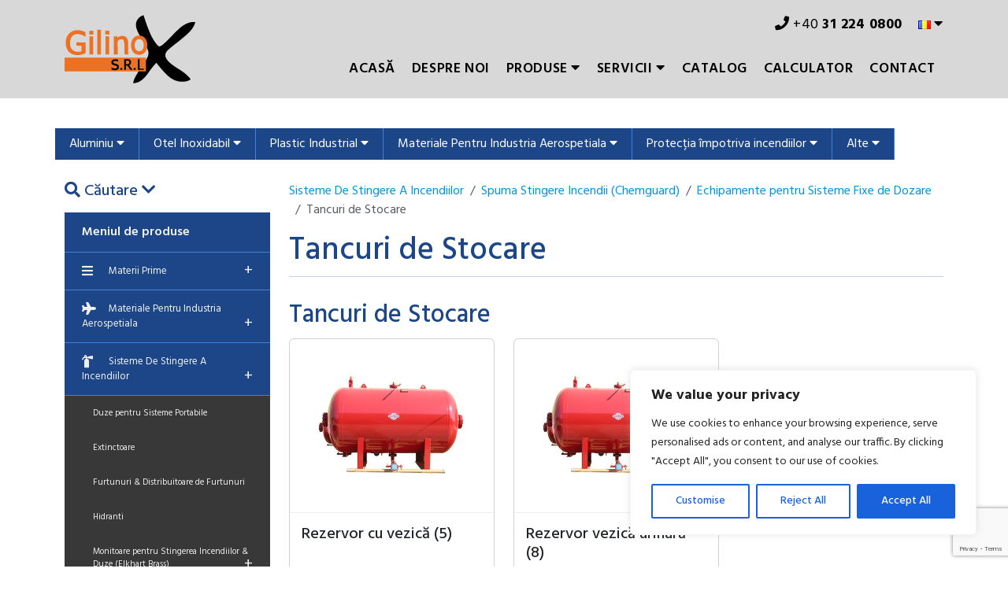

--- FILE ---
content_type: text/html; charset=UTF-8
request_url: https://gilinox.ro/catalogue-category/sisteme-de-stingere-a-incendiilor/spuma-stingere-incendii-chemguard/echipamente-pentru-sisteme-fixe-de-dozare/tancuri-de-stocare/
body_size: 25556
content:
<!DOCTYPE html>
<html lang="ro-RO">
<head>
<meta charset="UTF-8">
<meta name="viewport" content="width=device-width, initial-scale=1, shrink-to-fit=no">
<meta name="author" content="Phares s.r.o.">
<link rel="icon" href="https://gilinox.ro/wp-content/themes/gilinox/favicon.ico">
<link rel="pingback" href="https://gilinox.ro/xmlrpc.php" />
<meta name='robots' content='index, follow, max-image-preview:large, max-snippet:-1, max-video-preview:-1' />
<link rel="alternate" href="https://gilinox.ro/catalogue-category/sisteme-de-stingere-a-incendiilor/spuma-stingere-incendii-chemguard/echipamente-pentru-sisteme-fixe-de-dozare/tancuri-de-stocare/" hreflang="ro" />
<link rel="alternate" href="https://en.gilinox.ro/catalogue-category/fire-protection-systems/fire-suppression-foams-chemguard/fixed-system-proportioning-equipment/bladder-tanks/" hreflang="en" />
<!-- This site is optimized with the Yoast SEO plugin v26.6 - https://yoast.com/wordpress/plugins/seo/ -->
<title>Tancuri de Stocare - Gilinox</title>
<link rel="canonical" href="https://gilinox.ro/catalogue-category/sisteme-de-stingere-a-incendiilor/spuma-stingere-incendii-chemguard/echipamente-pentru-sisteme-fixe-de-dozare/tancuri-de-stocare/" />
<link rel="next" href="https://gilinox.ro/catalogue-category/sisteme-de-stingere-a-incendiilor/spuma-stingere-incendii-chemguard/echipamente-pentru-sisteme-fixe-de-dozare/tancuri-de-stocare/page/2/" />
<meta property="og:locale" content="ro_RO" />
<meta property="og:locale:alternate" content="en_US" />
<meta property="og:type" content="article" />
<meta property="og:title" content="Tancuri de Stocare - Gilinox" />
<meta property="og:url" content="https://gilinox.ro/catalogue-category/sisteme-de-stingere-a-incendiilor/spuma-stingere-incendii-chemguard/echipamente-pentru-sisteme-fixe-de-dozare/tancuri-de-stocare/" />
<meta property="og:site_name" content="Gilinox" />
<meta name="twitter:card" content="summary_large_image" />
<script type="application/ld+json" class="yoast-schema-graph">{"@context":"https://schema.org","@graph":[{"@type":"CollectionPage","@id":"https://gilinox.ro/catalogue-category/sisteme-de-stingere-a-incendiilor/spuma-stingere-incendii-chemguard/echipamente-pentru-sisteme-fixe-de-dozare/tancuri-de-stocare/","url":"https://gilinox.ro/catalogue-category/sisteme-de-stingere-a-incendiilor/spuma-stingere-incendii-chemguard/echipamente-pentru-sisteme-fixe-de-dozare/tancuri-de-stocare/","name":"Tancuri de Stocare - Gilinox","isPartOf":{"@id":"https://gilinox.ro/#website"},"primaryImageOfPage":{"@id":"https://gilinox.ro/catalogue-category/sisteme-de-stingere-a-incendiilor/spuma-stingere-incendii-chemguard/echipamente-pentru-sisteme-fixe-de-dozare/tancuri-de-stocare/#primaryimage"},"image":{"@id":"https://gilinox.ro/catalogue-category/sisteme-de-stingere-a-incendiilor/spuma-stingere-incendii-chemguard/echipamente-pentru-sisteme-fixe-de-dozare/tancuri-de-stocare/#primaryimage"},"thumbnailUrl":"https://gilinox.ro/wp-content/uploads/2019/10/Concentrate_Container_Rubber_Ball_Enlarge.jpg","breadcrumb":{"@id":"https://gilinox.ro/catalogue-category/sisteme-de-stingere-a-incendiilor/spuma-stingere-incendii-chemguard/echipamente-pentru-sisteme-fixe-de-dozare/tancuri-de-stocare/#breadcrumb"},"inLanguage":"ro-RO"},{"@type":"ImageObject","inLanguage":"ro-RO","@id":"https://gilinox.ro/catalogue-category/sisteme-de-stingere-a-incendiilor/spuma-stingere-incendii-chemguard/echipamente-pentru-sisteme-fixe-de-dozare/tancuri-de-stocare/#primaryimage","url":"https://gilinox.ro/wp-content/uploads/2019/10/Concentrate_Container_Rubber_Ball_Enlarge.jpg","contentUrl":"https://gilinox.ro/wp-content/uploads/2019/10/Concentrate_Container_Rubber_Ball_Enlarge.jpg","width":400,"height":400},{"@type":"BreadcrumbList","@id":"https://gilinox.ro/catalogue-category/sisteme-de-stingere-a-incendiilor/spuma-stingere-incendii-chemguard/echipamente-pentru-sisteme-fixe-de-dozare/tancuri-de-stocare/#breadcrumb","itemListElement":[{"@type":"ListItem","position":1,"name":"Sisteme De Stingere A Incendiilor","item":"https://gilinox.ro/catalogue-category/sisteme-de-stingere-a-incendiilor/"},{"@type":"ListItem","position":2,"name":"Spuma Stingere Incendii (Chemguard)","item":"https://gilinox.ro/catalogue-category/sisteme-de-stingere-a-incendiilor/spuma-stingere-incendii-chemguard/"},{"@type":"ListItem","position":3,"name":"Echipamente pentru Sisteme Fixe de Dozare","item":"https://gilinox.ro/catalogue-category/sisteme-de-stingere-a-incendiilor/spuma-stingere-incendii-chemguard/echipamente-pentru-sisteme-fixe-de-dozare/"},{"@type":"ListItem","position":4,"name":"Tancuri de Stocare"}]},{"@type":"WebSite","@id":"https://gilinox.ro/#website","url":"https://gilinox.ro/","name":"Gilinox","description":"Anything Anytime","potentialAction":[{"@type":"SearchAction","target":{"@type":"EntryPoint","urlTemplate":"https://gilinox.ro/?s={search_term_string}"},"query-input":{"@type":"PropertyValueSpecification","valueRequired":true,"valueName":"search_term_string"}}],"inLanguage":"ro-RO"}]}</script>
<!-- / Yoast SEO plugin. -->
<link rel='dns-prefetch' href='//www.googletagmanager.com' />
<link rel="alternate" type="application/rss+xml" title="Gilinox &raquo; Feed" href="https://gilinox.ro/feed/" />
<link rel="alternate" type="application/rss+xml" title="Gilinox &raquo; Comments Feed" href="https://gilinox.ro/comments/feed/" />
<link rel="alternate" type="application/rss+xml" title="Gilinox &raquo; Tancuri de Stocare Kategorie katalogu Feed" href="https://gilinox.ro/catalogue-category/sisteme-de-stingere-a-incendiilor/spuma-stingere-incendii-chemguard/echipamente-pentru-sisteme-fixe-de-dozare/tancuri-de-stocare/feed/" />
<style id='wp-img-auto-sizes-contain-inline-css' type='text/css'>
img:is([sizes=auto i],[sizes^="auto," i]){contain-intrinsic-size:3000px 1500px}
/*# sourceURL=wp-img-auto-sizes-contain-inline-css */
</style>
<link rel='stylesheet' id='bootstrap-style-css' href='https://gilinox.ro/wp-content/themes/gilinox/css/bootstrap.min.css?ver=6.9' type='text/css' media='all' />
<link rel='stylesheet' id='main-style-css' href='https://gilinox.ro/wp-content/themes/gilinox/style.css?ver=6.9' type='text/css' media='all' />
<style id='wp-emoji-styles-inline-css' type='text/css'>
img.wp-smiley, img.emoji {
display: inline !important;
border: none !important;
box-shadow: none !important;
height: 1em !important;
width: 1em !important;
margin: 0 0.07em !important;
vertical-align: -0.1em !important;
background: none !important;
padding: 0 !important;
}
/*# sourceURL=wp-emoji-styles-inline-css */
</style>
<style id='wp-block-library-inline-css' type='text/css'>
:root{--wp-block-synced-color:#7a00df;--wp-block-synced-color--rgb:122,0,223;--wp-bound-block-color:var(--wp-block-synced-color);--wp-editor-canvas-background:#ddd;--wp-admin-theme-color:#007cba;--wp-admin-theme-color--rgb:0,124,186;--wp-admin-theme-color-darker-10:#006ba1;--wp-admin-theme-color-darker-10--rgb:0,107,160.5;--wp-admin-theme-color-darker-20:#005a87;--wp-admin-theme-color-darker-20--rgb:0,90,135;--wp-admin-border-width-focus:2px}@media (min-resolution:192dpi){:root{--wp-admin-border-width-focus:1.5px}}.wp-element-button{cursor:pointer}:root .has-very-light-gray-background-color{background-color:#eee}:root .has-very-dark-gray-background-color{background-color:#313131}:root .has-very-light-gray-color{color:#eee}:root .has-very-dark-gray-color{color:#313131}:root .has-vivid-green-cyan-to-vivid-cyan-blue-gradient-background{background:linear-gradient(135deg,#00d084,#0693e3)}:root .has-purple-crush-gradient-background{background:linear-gradient(135deg,#34e2e4,#4721fb 50%,#ab1dfe)}:root .has-hazy-dawn-gradient-background{background:linear-gradient(135deg,#faaca8,#dad0ec)}:root .has-subdued-olive-gradient-background{background:linear-gradient(135deg,#fafae1,#67a671)}:root .has-atomic-cream-gradient-background{background:linear-gradient(135deg,#fdd79a,#004a59)}:root .has-nightshade-gradient-background{background:linear-gradient(135deg,#330968,#31cdcf)}:root .has-midnight-gradient-background{background:linear-gradient(135deg,#020381,#2874fc)}:root{--wp--preset--font-size--normal:16px;--wp--preset--font-size--huge:42px}.has-regular-font-size{font-size:1em}.has-larger-font-size{font-size:2.625em}.has-normal-font-size{font-size:var(--wp--preset--font-size--normal)}.has-huge-font-size{font-size:var(--wp--preset--font-size--huge)}.has-text-align-center{text-align:center}.has-text-align-left{text-align:left}.has-text-align-right{text-align:right}.has-fit-text{white-space:nowrap!important}#end-resizable-editor-section{display:none}.aligncenter{clear:both}.items-justified-left{justify-content:flex-start}.items-justified-center{justify-content:center}.items-justified-right{justify-content:flex-end}.items-justified-space-between{justify-content:space-between}.screen-reader-text{border:0;clip-path:inset(50%);height:1px;margin:-1px;overflow:hidden;padding:0;position:absolute;width:1px;word-wrap:normal!important}.screen-reader-text:focus{background-color:#ddd;clip-path:none;color:#444;display:block;font-size:1em;height:auto;left:5px;line-height:normal;padding:15px 23px 14px;text-decoration:none;top:5px;width:auto;z-index:100000}html :where(.has-border-color){border-style:solid}html :where([style*=border-top-color]){border-top-style:solid}html :where([style*=border-right-color]){border-right-style:solid}html :where([style*=border-bottom-color]){border-bottom-style:solid}html :where([style*=border-left-color]){border-left-style:solid}html :where([style*=border-width]){border-style:solid}html :where([style*=border-top-width]){border-top-style:solid}html :where([style*=border-right-width]){border-right-style:solid}html :where([style*=border-bottom-width]){border-bottom-style:solid}html :where([style*=border-left-width]){border-left-style:solid}html :where(img[class*=wp-image-]){height:auto;max-width:100%}:where(figure){margin:0 0 1em}html :where(.is-position-sticky){--wp-admin--admin-bar--position-offset:var(--wp-admin--admin-bar--height,0px)}@media screen and (max-width:600px){html :where(.is-position-sticky){--wp-admin--admin-bar--position-offset:0px}}
/*# sourceURL=wp-block-library-inline-css */
</style><style id='global-styles-inline-css' type='text/css'>
:root{--wp--preset--aspect-ratio--square: 1;--wp--preset--aspect-ratio--4-3: 4/3;--wp--preset--aspect-ratio--3-4: 3/4;--wp--preset--aspect-ratio--3-2: 3/2;--wp--preset--aspect-ratio--2-3: 2/3;--wp--preset--aspect-ratio--16-9: 16/9;--wp--preset--aspect-ratio--9-16: 9/16;--wp--preset--color--black: #000000;--wp--preset--color--cyan-bluish-gray: #abb8c3;--wp--preset--color--white: #ffffff;--wp--preset--color--pale-pink: #f78da7;--wp--preset--color--vivid-red: #cf2e2e;--wp--preset--color--luminous-vivid-orange: #ff6900;--wp--preset--color--luminous-vivid-amber: #fcb900;--wp--preset--color--light-green-cyan: #7bdcb5;--wp--preset--color--vivid-green-cyan: #00d084;--wp--preset--color--pale-cyan-blue: #8ed1fc;--wp--preset--color--vivid-cyan-blue: #0693e3;--wp--preset--color--vivid-purple: #9b51e0;--wp--preset--gradient--vivid-cyan-blue-to-vivid-purple: linear-gradient(135deg,rgb(6,147,227) 0%,rgb(155,81,224) 100%);--wp--preset--gradient--light-green-cyan-to-vivid-green-cyan: linear-gradient(135deg,rgb(122,220,180) 0%,rgb(0,208,130) 100%);--wp--preset--gradient--luminous-vivid-amber-to-luminous-vivid-orange: linear-gradient(135deg,rgb(252,185,0) 0%,rgb(255,105,0) 100%);--wp--preset--gradient--luminous-vivid-orange-to-vivid-red: linear-gradient(135deg,rgb(255,105,0) 0%,rgb(207,46,46) 100%);--wp--preset--gradient--very-light-gray-to-cyan-bluish-gray: linear-gradient(135deg,rgb(238,238,238) 0%,rgb(169,184,195) 100%);--wp--preset--gradient--cool-to-warm-spectrum: linear-gradient(135deg,rgb(74,234,220) 0%,rgb(151,120,209) 20%,rgb(207,42,186) 40%,rgb(238,44,130) 60%,rgb(251,105,98) 80%,rgb(254,248,76) 100%);--wp--preset--gradient--blush-light-purple: linear-gradient(135deg,rgb(255,206,236) 0%,rgb(152,150,240) 100%);--wp--preset--gradient--blush-bordeaux: linear-gradient(135deg,rgb(254,205,165) 0%,rgb(254,45,45) 50%,rgb(107,0,62) 100%);--wp--preset--gradient--luminous-dusk: linear-gradient(135deg,rgb(255,203,112) 0%,rgb(199,81,192) 50%,rgb(65,88,208) 100%);--wp--preset--gradient--pale-ocean: linear-gradient(135deg,rgb(255,245,203) 0%,rgb(182,227,212) 50%,rgb(51,167,181) 100%);--wp--preset--gradient--electric-grass: linear-gradient(135deg,rgb(202,248,128) 0%,rgb(113,206,126) 100%);--wp--preset--gradient--midnight: linear-gradient(135deg,rgb(2,3,129) 0%,rgb(40,116,252) 100%);--wp--preset--font-size--small: 13px;--wp--preset--font-size--medium: 20px;--wp--preset--font-size--large: 36px;--wp--preset--font-size--x-large: 42px;--wp--preset--spacing--20: 0.44rem;--wp--preset--spacing--30: 0.67rem;--wp--preset--spacing--40: 1rem;--wp--preset--spacing--50: 1.5rem;--wp--preset--spacing--60: 2.25rem;--wp--preset--spacing--70: 3.38rem;--wp--preset--spacing--80: 5.06rem;--wp--preset--shadow--natural: 6px 6px 9px rgba(0, 0, 0, 0.2);--wp--preset--shadow--deep: 12px 12px 50px rgba(0, 0, 0, 0.4);--wp--preset--shadow--sharp: 6px 6px 0px rgba(0, 0, 0, 0.2);--wp--preset--shadow--outlined: 6px 6px 0px -3px rgb(255, 255, 255), 6px 6px rgb(0, 0, 0);--wp--preset--shadow--crisp: 6px 6px 0px rgb(0, 0, 0);}:where(.is-layout-flex){gap: 0.5em;}:where(.is-layout-grid){gap: 0.5em;}body .is-layout-flex{display: flex;}.is-layout-flex{flex-wrap: wrap;align-items: center;}.is-layout-flex > :is(*, div){margin: 0;}body .is-layout-grid{display: grid;}.is-layout-grid > :is(*, div){margin: 0;}:where(.wp-block-columns.is-layout-flex){gap: 2em;}:where(.wp-block-columns.is-layout-grid){gap: 2em;}:where(.wp-block-post-template.is-layout-flex){gap: 1.25em;}:where(.wp-block-post-template.is-layout-grid){gap: 1.25em;}.has-black-color{color: var(--wp--preset--color--black) !important;}.has-cyan-bluish-gray-color{color: var(--wp--preset--color--cyan-bluish-gray) !important;}.has-white-color{color: var(--wp--preset--color--white) !important;}.has-pale-pink-color{color: var(--wp--preset--color--pale-pink) !important;}.has-vivid-red-color{color: var(--wp--preset--color--vivid-red) !important;}.has-luminous-vivid-orange-color{color: var(--wp--preset--color--luminous-vivid-orange) !important;}.has-luminous-vivid-amber-color{color: var(--wp--preset--color--luminous-vivid-amber) !important;}.has-light-green-cyan-color{color: var(--wp--preset--color--light-green-cyan) !important;}.has-vivid-green-cyan-color{color: var(--wp--preset--color--vivid-green-cyan) !important;}.has-pale-cyan-blue-color{color: var(--wp--preset--color--pale-cyan-blue) !important;}.has-vivid-cyan-blue-color{color: var(--wp--preset--color--vivid-cyan-blue) !important;}.has-vivid-purple-color{color: var(--wp--preset--color--vivid-purple) !important;}.has-black-background-color{background-color: var(--wp--preset--color--black) !important;}.has-cyan-bluish-gray-background-color{background-color: var(--wp--preset--color--cyan-bluish-gray) !important;}.has-white-background-color{background-color: var(--wp--preset--color--white) !important;}.has-pale-pink-background-color{background-color: var(--wp--preset--color--pale-pink) !important;}.has-vivid-red-background-color{background-color: var(--wp--preset--color--vivid-red) !important;}.has-luminous-vivid-orange-background-color{background-color: var(--wp--preset--color--luminous-vivid-orange) !important;}.has-luminous-vivid-amber-background-color{background-color: var(--wp--preset--color--luminous-vivid-amber) !important;}.has-light-green-cyan-background-color{background-color: var(--wp--preset--color--light-green-cyan) !important;}.has-vivid-green-cyan-background-color{background-color: var(--wp--preset--color--vivid-green-cyan) !important;}.has-pale-cyan-blue-background-color{background-color: var(--wp--preset--color--pale-cyan-blue) !important;}.has-vivid-cyan-blue-background-color{background-color: var(--wp--preset--color--vivid-cyan-blue) !important;}.has-vivid-purple-background-color{background-color: var(--wp--preset--color--vivid-purple) !important;}.has-black-border-color{border-color: var(--wp--preset--color--black) !important;}.has-cyan-bluish-gray-border-color{border-color: var(--wp--preset--color--cyan-bluish-gray) !important;}.has-white-border-color{border-color: var(--wp--preset--color--white) !important;}.has-pale-pink-border-color{border-color: var(--wp--preset--color--pale-pink) !important;}.has-vivid-red-border-color{border-color: var(--wp--preset--color--vivid-red) !important;}.has-luminous-vivid-orange-border-color{border-color: var(--wp--preset--color--luminous-vivid-orange) !important;}.has-luminous-vivid-amber-border-color{border-color: var(--wp--preset--color--luminous-vivid-amber) !important;}.has-light-green-cyan-border-color{border-color: var(--wp--preset--color--light-green-cyan) !important;}.has-vivid-green-cyan-border-color{border-color: var(--wp--preset--color--vivid-green-cyan) !important;}.has-pale-cyan-blue-border-color{border-color: var(--wp--preset--color--pale-cyan-blue) !important;}.has-vivid-cyan-blue-border-color{border-color: var(--wp--preset--color--vivid-cyan-blue) !important;}.has-vivid-purple-border-color{border-color: var(--wp--preset--color--vivid-purple) !important;}.has-vivid-cyan-blue-to-vivid-purple-gradient-background{background: var(--wp--preset--gradient--vivid-cyan-blue-to-vivid-purple) !important;}.has-light-green-cyan-to-vivid-green-cyan-gradient-background{background: var(--wp--preset--gradient--light-green-cyan-to-vivid-green-cyan) !important;}.has-luminous-vivid-amber-to-luminous-vivid-orange-gradient-background{background: var(--wp--preset--gradient--luminous-vivid-amber-to-luminous-vivid-orange) !important;}.has-luminous-vivid-orange-to-vivid-red-gradient-background{background: var(--wp--preset--gradient--luminous-vivid-orange-to-vivid-red) !important;}.has-very-light-gray-to-cyan-bluish-gray-gradient-background{background: var(--wp--preset--gradient--very-light-gray-to-cyan-bluish-gray) !important;}.has-cool-to-warm-spectrum-gradient-background{background: var(--wp--preset--gradient--cool-to-warm-spectrum) !important;}.has-blush-light-purple-gradient-background{background: var(--wp--preset--gradient--blush-light-purple) !important;}.has-blush-bordeaux-gradient-background{background: var(--wp--preset--gradient--blush-bordeaux) !important;}.has-luminous-dusk-gradient-background{background: var(--wp--preset--gradient--luminous-dusk) !important;}.has-pale-ocean-gradient-background{background: var(--wp--preset--gradient--pale-ocean) !important;}.has-electric-grass-gradient-background{background: var(--wp--preset--gradient--electric-grass) !important;}.has-midnight-gradient-background{background: var(--wp--preset--gradient--midnight) !important;}.has-small-font-size{font-size: var(--wp--preset--font-size--small) !important;}.has-medium-font-size{font-size: var(--wp--preset--font-size--medium) !important;}.has-large-font-size{font-size: var(--wp--preset--font-size--large) !important;}.has-x-large-font-size{font-size: var(--wp--preset--font-size--x-large) !important;}
/*# sourceURL=global-styles-inline-css */
</style>
<style id='classic-theme-styles-inline-css' type='text/css'>
/*! This file is auto-generated */
.wp-block-button__link{color:#fff;background-color:#32373c;border-radius:9999px;box-shadow:none;text-decoration:none;padding:calc(.667em + 2px) calc(1.333em + 2px);font-size:1.125em}.wp-block-file__button{background:#32373c;color:#fff;text-decoration:none}
/*# sourceURL=/wp-includes/css/classic-themes.min.css */
</style>
<link rel='stylesheet' id='contact-form-7-bootstrap-style-css' href='https://gilinox.ro/wp-content/plugins/bootstrap-for-contact-form-7/assets/dist/css/style.min.css?ver=6.9' type='text/css' media='all' />
<script type="text/javascript" id="cookie-law-info-js-extra">
/* <![CDATA[ */
var _ckyConfig = {"_ipData":[],"_assetsURL":"https://gilinox.ro/wp-content/plugins/cookie-law-info/lite/frontend/images/","_publicURL":"https://gilinox.ro","_expiry":"365","_categories":[{"name":"Necessary","slug":"necessary","isNecessary":true,"ccpaDoNotSell":true,"cookies":[],"active":true,"defaultConsent":{"gdpr":true,"ccpa":true}},{"name":"Functional","slug":"functional","isNecessary":false,"ccpaDoNotSell":true,"cookies":[],"active":true,"defaultConsent":{"gdpr":false,"ccpa":false}},{"name":"Analytics","slug":"analytics","isNecessary":false,"ccpaDoNotSell":true,"cookies":[],"active":true,"defaultConsent":{"gdpr":false,"ccpa":false}},{"name":"Performance","slug":"performance","isNecessary":false,"ccpaDoNotSell":true,"cookies":[],"active":true,"defaultConsent":{"gdpr":false,"ccpa":false}},{"name":"Advertisement","slug":"advertisement","isNecessary":false,"ccpaDoNotSell":true,"cookies":[],"active":true,"defaultConsent":{"gdpr":false,"ccpa":false}}],"_activeLaw":"gdpr","_rootDomain":"","_block":"1","_showBanner":"1","_bannerConfig":{"settings":{"type":"box","preferenceCenterType":"popup","position":"bottom-right","applicableLaw":"gdpr"},"behaviours":{"reloadBannerOnAccept":false,"loadAnalyticsByDefault":false,"animations":{"onLoad":"animate","onHide":"sticky"}},"config":{"revisitConsent":{"status":true,"tag":"revisit-consent","position":"bottom-left","meta":{"url":"#"},"styles":{"background-color":"#0056A7"},"elements":{"title":{"type":"text","tag":"revisit-consent-title","status":true,"styles":{"color":"#0056a7"}}}},"preferenceCenter":{"toggle":{"status":true,"tag":"detail-category-toggle","type":"toggle","states":{"active":{"styles":{"background-color":"#1863DC"}},"inactive":{"styles":{"background-color":"#D0D5D2"}}}}},"categoryPreview":{"status":false,"toggle":{"status":true,"tag":"detail-category-preview-toggle","type":"toggle","states":{"active":{"styles":{"background-color":"#1863DC"}},"inactive":{"styles":{"background-color":"#D0D5D2"}}}}},"videoPlaceholder":{"status":true,"styles":{"background-color":"#000000","border-color":"#000000","color":"#ffffff"}},"readMore":{"status":false,"tag":"readmore-button","type":"link","meta":{"noFollow":true,"newTab":true},"styles":{"color":"#1863DC","background-color":"transparent","border-color":"transparent"}},"showMore":{"status":true,"tag":"show-desc-button","type":"button","styles":{"color":"#1863DC"}},"showLess":{"status":true,"tag":"hide-desc-button","type":"button","styles":{"color":"#1863DC"}},"alwaysActive":{"status":true,"tag":"always-active","styles":{"color":"#008000"}},"manualLinks":{"status":true,"tag":"manual-links","type":"link","styles":{"color":"#1863DC"}},"auditTable":{"status":true},"optOption":{"status":true,"toggle":{"status":true,"tag":"optout-option-toggle","type":"toggle","states":{"active":{"styles":{"background-color":"#1863dc"}},"inactive":{"styles":{"background-color":"#FFFFFF"}}}}}}},"_version":"3.3.9.1","_logConsent":"1","_tags":[{"tag":"accept-button","styles":{"color":"#FFFFFF","background-color":"#1863DC","border-color":"#1863DC"}},{"tag":"reject-button","styles":{"color":"#1863DC","background-color":"transparent","border-color":"#1863DC"}},{"tag":"settings-button","styles":{"color":"#1863DC","background-color":"transparent","border-color":"#1863DC"}},{"tag":"readmore-button","styles":{"color":"#1863DC","background-color":"transparent","border-color":"transparent"}},{"tag":"donotsell-button","styles":{"color":"#1863DC","background-color":"transparent","border-color":"transparent"}},{"tag":"show-desc-button","styles":{"color":"#1863DC"}},{"tag":"hide-desc-button","styles":{"color":"#1863DC"}},{"tag":"cky-always-active","styles":[]},{"tag":"cky-link","styles":[]},{"tag":"accept-button","styles":{"color":"#FFFFFF","background-color":"#1863DC","border-color":"#1863DC"}},{"tag":"revisit-consent","styles":{"background-color":"#0056A7"}}],"_shortCodes":[{"key":"cky_readmore","content":"\u003Ca href=\"#\" class=\"cky-policy\" aria-label=\"Cookie Policy\" target=\"_blank\" rel=\"noopener\" data-cky-tag=\"readmore-button\"\u003ECookie Policy\u003C/a\u003E","tag":"readmore-button","status":false,"attributes":{"rel":"nofollow","target":"_blank"}},{"key":"cky_show_desc","content":"\u003Cbutton class=\"cky-show-desc-btn\" data-cky-tag=\"show-desc-button\" aria-label=\"Show more\"\u003EShow more\u003C/button\u003E","tag":"show-desc-button","status":true,"attributes":[]},{"key":"cky_hide_desc","content":"\u003Cbutton class=\"cky-show-desc-btn\" data-cky-tag=\"hide-desc-button\" aria-label=\"Show less\"\u003EShow less\u003C/button\u003E","tag":"hide-desc-button","status":true,"attributes":[]},{"key":"cky_optout_show_desc","content":"[cky_optout_show_desc]","tag":"optout-show-desc-button","status":true,"attributes":[]},{"key":"cky_optout_hide_desc","content":"[cky_optout_hide_desc]","tag":"optout-hide-desc-button","status":true,"attributes":[]},{"key":"cky_category_toggle_label","content":"[cky_{{status}}_category_label] [cky_preference_{{category_slug}}_title]","tag":"","status":true,"attributes":[]},{"key":"cky_enable_category_label","content":"Enable","tag":"","status":true,"attributes":[]},{"key":"cky_disable_category_label","content":"Disable","tag":"","status":true,"attributes":[]},{"key":"cky_video_placeholder","content":"\u003Cdiv class=\"video-placeholder-normal\" data-cky-tag=\"video-placeholder\" id=\"[UNIQUEID]\"\u003E\u003Cp class=\"video-placeholder-text-normal\" data-cky-tag=\"placeholder-title\"\u003EPlease accept cookies to access this content\u003C/p\u003E\u003C/div\u003E","tag":"","status":true,"attributes":[]},{"key":"cky_enable_optout_label","content":"Enable","tag":"","status":true,"attributes":[]},{"key":"cky_disable_optout_label","content":"Disable","tag":"","status":true,"attributes":[]},{"key":"cky_optout_toggle_label","content":"[cky_{{status}}_optout_label] [cky_optout_option_title]","tag":"","status":true,"attributes":[]},{"key":"cky_optout_option_title","content":"Do Not Sell or Share My Personal Information","tag":"","status":true,"attributes":[]},{"key":"cky_optout_close_label","content":"Close","tag":"","status":true,"attributes":[]},{"key":"cky_preference_close_label","content":"Close","tag":"","status":true,"attributes":[]}],"_rtl":"","_language":"en","_providersToBlock":[]};
var _ckyStyles = {"css":".cky-overlay{background: #000000; opacity: 0.4; position: fixed; top: 0; left: 0; width: 100%; height: 100%; z-index: 99999999;}.cky-hide{display: none;}.cky-btn-revisit-wrapper{display: flex; align-items: center; justify-content: center; background: #0056a7; width: 45px; height: 45px; border-radius: 50%; position: fixed; z-index: 999999; cursor: pointer;}.cky-revisit-bottom-left{bottom: 15px; left: 15px;}.cky-revisit-bottom-right{bottom: 15px; right: 15px;}.cky-btn-revisit-wrapper .cky-btn-revisit{display: flex; align-items: center; justify-content: center; background: none; border: none; cursor: pointer; position: relative; margin: 0; padding: 0;}.cky-btn-revisit-wrapper .cky-btn-revisit img{max-width: fit-content; margin: 0; height: 30px; width: 30px;}.cky-revisit-bottom-left:hover::before{content: attr(data-tooltip); position: absolute; background: #4e4b66; color: #ffffff; left: calc(100% + 7px); font-size: 12px; line-height: 16px; width: max-content; padding: 4px 8px; border-radius: 4px;}.cky-revisit-bottom-left:hover::after{position: absolute; content: \"\"; border: 5px solid transparent; left: calc(100% + 2px); border-left-width: 0; border-right-color: #4e4b66;}.cky-revisit-bottom-right:hover::before{content: attr(data-tooltip); position: absolute; background: #4e4b66; color: #ffffff; right: calc(100% + 7px); font-size: 12px; line-height: 16px; width: max-content; padding: 4px 8px; border-radius: 4px;}.cky-revisit-bottom-right:hover::after{position: absolute; content: \"\"; border: 5px solid transparent; right: calc(100% + 2px); border-right-width: 0; border-left-color: #4e4b66;}.cky-revisit-hide{display: none;}.cky-consent-container{position: fixed; width: 440px; box-sizing: border-box; z-index: 9999999; border-radius: 6px;}.cky-consent-container .cky-consent-bar{background: #ffffff; border: 1px solid; padding: 20px 26px; box-shadow: 0 -1px 10px 0 #acabab4d; border-radius: 6px;}.cky-box-bottom-left{bottom: 40px; left: 40px;}.cky-box-bottom-right{bottom: 40px; right: 40px;}.cky-box-top-left{top: 40px; left: 40px;}.cky-box-top-right{top: 40px; right: 40px;}.cky-custom-brand-logo-wrapper .cky-custom-brand-logo{width: 100px; height: auto; margin: 0 0 12px 0;}.cky-notice .cky-title{color: #212121; font-weight: 700; font-size: 18px; line-height: 24px; margin: 0 0 12px 0;}.cky-notice-des *,.cky-preference-content-wrapper *,.cky-accordion-header-des *,.cky-gpc-wrapper .cky-gpc-desc *{font-size: 14px;}.cky-notice-des{color: #212121; font-size: 14px; line-height: 24px; font-weight: 400;}.cky-notice-des img{height: 25px; width: 25px;}.cky-consent-bar .cky-notice-des p,.cky-gpc-wrapper .cky-gpc-desc p,.cky-preference-body-wrapper .cky-preference-content-wrapper p,.cky-accordion-header-wrapper .cky-accordion-header-des p,.cky-cookie-des-table li div:last-child p{color: inherit; margin-top: 0; overflow-wrap: break-word;}.cky-notice-des P:last-child,.cky-preference-content-wrapper p:last-child,.cky-cookie-des-table li div:last-child p:last-child,.cky-gpc-wrapper .cky-gpc-desc p:last-child{margin-bottom: 0;}.cky-notice-des a.cky-policy,.cky-notice-des button.cky-policy{font-size: 14px; color: #1863dc; white-space: nowrap; cursor: pointer; background: transparent; border: 1px solid; text-decoration: underline;}.cky-notice-des button.cky-policy{padding: 0;}.cky-notice-des a.cky-policy:focus-visible,.cky-notice-des button.cky-policy:focus-visible,.cky-preference-content-wrapper .cky-show-desc-btn:focus-visible,.cky-accordion-header .cky-accordion-btn:focus-visible,.cky-preference-header .cky-btn-close:focus-visible,.cky-switch input[type=\"checkbox\"]:focus-visible,.cky-footer-wrapper a:focus-visible,.cky-btn:focus-visible{outline: 2px solid #1863dc; outline-offset: 2px;}.cky-btn:focus:not(:focus-visible),.cky-accordion-header .cky-accordion-btn:focus:not(:focus-visible),.cky-preference-content-wrapper .cky-show-desc-btn:focus:not(:focus-visible),.cky-btn-revisit-wrapper .cky-btn-revisit:focus:not(:focus-visible),.cky-preference-header .cky-btn-close:focus:not(:focus-visible),.cky-consent-bar .cky-banner-btn-close:focus:not(:focus-visible){outline: 0;}button.cky-show-desc-btn:not(:hover):not(:active){color: #1863dc; background: transparent;}button.cky-accordion-btn:not(:hover):not(:active),button.cky-banner-btn-close:not(:hover):not(:active),button.cky-btn-revisit:not(:hover):not(:active),button.cky-btn-close:not(:hover):not(:active){background: transparent;}.cky-consent-bar button:hover,.cky-modal.cky-modal-open button:hover,.cky-consent-bar button:focus,.cky-modal.cky-modal-open button:focus{text-decoration: none;}.cky-notice-btn-wrapper{display: flex; justify-content: flex-start; align-items: center; flex-wrap: wrap; margin-top: 16px;}.cky-notice-btn-wrapper .cky-btn{text-shadow: none; box-shadow: none;}.cky-btn{flex: auto; max-width: 100%; font-size: 14px; font-family: inherit; line-height: 24px; padding: 8px; font-weight: 500; margin: 0 8px 0 0; border-radius: 2px; cursor: pointer; text-align: center; text-transform: none; min-height: 0;}.cky-btn:hover{opacity: 0.8;}.cky-btn-customize{color: #1863dc; background: transparent; border: 2px solid #1863dc;}.cky-btn-reject{color: #1863dc; background: transparent; border: 2px solid #1863dc;}.cky-btn-accept{background: #1863dc; color: #ffffff; border: 2px solid #1863dc;}.cky-btn:last-child{margin-right: 0;}@media (max-width: 576px){.cky-box-bottom-left{bottom: 0; left: 0;}.cky-box-bottom-right{bottom: 0; right: 0;}.cky-box-top-left{top: 0; left: 0;}.cky-box-top-right{top: 0; right: 0;}}@media (max-width: 440px){.cky-box-bottom-left, .cky-box-bottom-right, .cky-box-top-left, .cky-box-top-right{width: 100%; max-width: 100%;}.cky-consent-container .cky-consent-bar{padding: 20px 0;}.cky-custom-brand-logo-wrapper, .cky-notice .cky-title, .cky-notice-des, .cky-notice-btn-wrapper{padding: 0 24px;}.cky-notice-des{max-height: 40vh; overflow-y: scroll;}.cky-notice-btn-wrapper{flex-direction: column; margin-top: 0;}.cky-btn{width: 100%; margin: 10px 0 0 0;}.cky-notice-btn-wrapper .cky-btn-customize{order: 2;}.cky-notice-btn-wrapper .cky-btn-reject{order: 3;}.cky-notice-btn-wrapper .cky-btn-accept{order: 1; margin-top: 16px;}}@media (max-width: 352px){.cky-notice .cky-title{font-size: 16px;}.cky-notice-des *{font-size: 12px;}.cky-notice-des, .cky-btn{font-size: 12px;}}.cky-modal.cky-modal-open{display: flex; visibility: visible; -webkit-transform: translate(-50%, -50%); -moz-transform: translate(-50%, -50%); -ms-transform: translate(-50%, -50%); -o-transform: translate(-50%, -50%); transform: translate(-50%, -50%); top: 50%; left: 50%; transition: all 1s ease;}.cky-modal{box-shadow: 0 32px 68px rgba(0, 0, 0, 0.3); margin: 0 auto; position: fixed; max-width: 100%; background: #ffffff; top: 50%; box-sizing: border-box; border-radius: 6px; z-index: 999999999; color: #212121; -webkit-transform: translate(-50%, 100%); -moz-transform: translate(-50%, 100%); -ms-transform: translate(-50%, 100%); -o-transform: translate(-50%, 100%); transform: translate(-50%, 100%); visibility: hidden; transition: all 0s ease;}.cky-preference-center{max-height: 79vh; overflow: hidden; width: 845px; overflow: hidden; flex: 1 1 0; display: flex; flex-direction: column; border-radius: 6px;}.cky-preference-header{display: flex; align-items: center; justify-content: space-between; padding: 22px 24px; border-bottom: 1px solid;}.cky-preference-header .cky-preference-title{font-size: 18px; font-weight: 700; line-height: 24px;}.cky-preference-header .cky-btn-close{margin: 0; cursor: pointer; vertical-align: middle; padding: 0; background: none; border: none; width: 24px; height: 24px; min-height: 0; line-height: 0; text-shadow: none; box-shadow: none;}.cky-preference-header .cky-btn-close img{margin: 0; height: 10px; width: 10px;}.cky-preference-body-wrapper{padding: 0 24px; flex: 1; overflow: auto; box-sizing: border-box;}.cky-preference-content-wrapper,.cky-gpc-wrapper .cky-gpc-desc{font-size: 14px; line-height: 24px; font-weight: 400; padding: 12px 0;}.cky-preference-content-wrapper{border-bottom: 1px solid;}.cky-preference-content-wrapper img{height: 25px; width: 25px;}.cky-preference-content-wrapper .cky-show-desc-btn{font-size: 14px; font-family: inherit; color: #1863dc; text-decoration: none; line-height: 24px; padding: 0; margin: 0; white-space: nowrap; cursor: pointer; background: transparent; border-color: transparent; text-transform: none; min-height: 0; text-shadow: none; box-shadow: none;}.cky-accordion-wrapper{margin-bottom: 10px;}.cky-accordion{border-bottom: 1px solid;}.cky-accordion:last-child{border-bottom: none;}.cky-accordion .cky-accordion-item{display: flex; margin-top: 10px;}.cky-accordion .cky-accordion-body{display: none;}.cky-accordion.cky-accordion-active .cky-accordion-body{display: block; padding: 0 22px; margin-bottom: 16px;}.cky-accordion-header-wrapper{cursor: pointer; width: 100%;}.cky-accordion-item .cky-accordion-header{display: flex; justify-content: space-between; align-items: center;}.cky-accordion-header .cky-accordion-btn{font-size: 16px; font-family: inherit; color: #212121; line-height: 24px; background: none; border: none; font-weight: 700; padding: 0; margin: 0; cursor: pointer; text-transform: none; min-height: 0; text-shadow: none; box-shadow: none;}.cky-accordion-header .cky-always-active{color: #008000; font-weight: 600; line-height: 24px; font-size: 14px;}.cky-accordion-header-des{font-size: 14px; line-height: 24px; margin: 10px 0 16px 0;}.cky-accordion-chevron{margin-right: 22px; position: relative; cursor: pointer;}.cky-accordion-chevron-hide{display: none;}.cky-accordion .cky-accordion-chevron i::before{content: \"\"; position: absolute; border-right: 1.4px solid; border-bottom: 1.4px solid; border-color: inherit; height: 6px; width: 6px; -webkit-transform: rotate(-45deg); -moz-transform: rotate(-45deg); -ms-transform: rotate(-45deg); -o-transform: rotate(-45deg); transform: rotate(-45deg); transition: all 0.2s ease-in-out; top: 8px;}.cky-accordion.cky-accordion-active .cky-accordion-chevron i::before{-webkit-transform: rotate(45deg); -moz-transform: rotate(45deg); -ms-transform: rotate(45deg); -o-transform: rotate(45deg); transform: rotate(45deg);}.cky-audit-table{background: #f4f4f4; border-radius: 6px;}.cky-audit-table .cky-empty-cookies-text{color: inherit; font-size: 12px; line-height: 24px; margin: 0; padding: 10px;}.cky-audit-table .cky-cookie-des-table{font-size: 12px; line-height: 24px; font-weight: normal; padding: 15px 10px; border-bottom: 1px solid; border-bottom-color: inherit; margin: 0;}.cky-audit-table .cky-cookie-des-table:last-child{border-bottom: none;}.cky-audit-table .cky-cookie-des-table li{list-style-type: none; display: flex; padding: 3px 0;}.cky-audit-table .cky-cookie-des-table li:first-child{padding-top: 0;}.cky-cookie-des-table li div:first-child{width: 100px; font-weight: 600; word-break: break-word; word-wrap: break-word;}.cky-cookie-des-table li div:last-child{flex: 1; word-break: break-word; word-wrap: break-word; margin-left: 8px;}.cky-footer-shadow{display: block; width: 100%; height: 40px; background: linear-gradient(180deg, rgba(255, 255, 255, 0) 0%, #ffffff 100%); position: absolute; bottom: calc(100% - 1px);}.cky-footer-wrapper{position: relative;}.cky-prefrence-btn-wrapper{display: flex; flex-wrap: wrap; align-items: center; justify-content: center; padding: 22px 24px; border-top: 1px solid;}.cky-prefrence-btn-wrapper .cky-btn{flex: auto; max-width: 100%; text-shadow: none; box-shadow: none;}.cky-btn-preferences{color: #1863dc; background: transparent; border: 2px solid #1863dc;}.cky-preference-header,.cky-preference-body-wrapper,.cky-preference-content-wrapper,.cky-accordion-wrapper,.cky-accordion,.cky-accordion-wrapper,.cky-footer-wrapper,.cky-prefrence-btn-wrapper{border-color: inherit;}@media (max-width: 845px){.cky-modal{max-width: calc(100% - 16px);}}@media (max-width: 576px){.cky-modal{max-width: 100%;}.cky-preference-center{max-height: 100vh;}.cky-prefrence-btn-wrapper{flex-direction: column;}.cky-accordion.cky-accordion-active .cky-accordion-body{padding-right: 0;}.cky-prefrence-btn-wrapper .cky-btn{width: 100%; margin: 10px 0 0 0;}.cky-prefrence-btn-wrapper .cky-btn-reject{order: 3;}.cky-prefrence-btn-wrapper .cky-btn-accept{order: 1; margin-top: 0;}.cky-prefrence-btn-wrapper .cky-btn-preferences{order: 2;}}@media (max-width: 425px){.cky-accordion-chevron{margin-right: 15px;}.cky-notice-btn-wrapper{margin-top: 0;}.cky-accordion.cky-accordion-active .cky-accordion-body{padding: 0 15px;}}@media (max-width: 352px){.cky-preference-header .cky-preference-title{font-size: 16px;}.cky-preference-header{padding: 16px 24px;}.cky-preference-content-wrapper *, .cky-accordion-header-des *{font-size: 12px;}.cky-preference-content-wrapper, .cky-preference-content-wrapper .cky-show-more, .cky-accordion-header .cky-always-active, .cky-accordion-header-des, .cky-preference-content-wrapper .cky-show-desc-btn, .cky-notice-des a.cky-policy{font-size: 12px;}.cky-accordion-header .cky-accordion-btn{font-size: 14px;}}.cky-switch{display: flex;}.cky-switch input[type=\"checkbox\"]{position: relative; width: 44px; height: 24px; margin: 0; background: #d0d5d2; -webkit-appearance: none; border-radius: 50px; cursor: pointer; outline: 0; border: none; top: 0;}.cky-switch input[type=\"checkbox\"]:checked{background: #1863dc;}.cky-switch input[type=\"checkbox\"]:before{position: absolute; content: \"\"; height: 20px; width: 20px; left: 2px; bottom: 2px; border-radius: 50%; background-color: white; -webkit-transition: 0.4s; transition: 0.4s; margin: 0;}.cky-switch input[type=\"checkbox\"]:after{display: none;}.cky-switch input[type=\"checkbox\"]:checked:before{-webkit-transform: translateX(20px); -ms-transform: translateX(20px); transform: translateX(20px);}@media (max-width: 425px){.cky-switch input[type=\"checkbox\"]{width: 38px; height: 21px;}.cky-switch input[type=\"checkbox\"]:before{height: 17px; width: 17px;}.cky-switch input[type=\"checkbox\"]:checked:before{-webkit-transform: translateX(17px); -ms-transform: translateX(17px); transform: translateX(17px);}}.cky-consent-bar .cky-banner-btn-close{position: absolute; right: 9px; top: 5px; background: none; border: none; cursor: pointer; padding: 0; margin: 0; min-height: 0; line-height: 0; height: 24px; width: 24px; text-shadow: none; box-shadow: none;}.cky-consent-bar .cky-banner-btn-close img{height: 9px; width: 9px; margin: 0;}.cky-notice-group{font-size: 14px; line-height: 24px; font-weight: 400; color: #212121;}.cky-notice-btn-wrapper .cky-btn-do-not-sell{font-size: 14px; line-height: 24px; padding: 6px 0; margin: 0; font-weight: 500; background: none; border-radius: 2px; border: none; cursor: pointer; text-align: left; color: #1863dc; background: transparent; border-color: transparent; box-shadow: none; text-shadow: none;}.cky-consent-bar .cky-banner-btn-close:focus-visible,.cky-notice-btn-wrapper .cky-btn-do-not-sell:focus-visible,.cky-opt-out-btn-wrapper .cky-btn:focus-visible,.cky-opt-out-checkbox-wrapper input[type=\"checkbox\"].cky-opt-out-checkbox:focus-visible{outline: 2px solid #1863dc; outline-offset: 2px;}@media (max-width: 440px){.cky-consent-container{width: 100%;}}@media (max-width: 352px){.cky-notice-des a.cky-policy, .cky-notice-btn-wrapper .cky-btn-do-not-sell{font-size: 12px;}}.cky-opt-out-wrapper{padding: 12px 0;}.cky-opt-out-wrapper .cky-opt-out-checkbox-wrapper{display: flex; align-items: center;}.cky-opt-out-checkbox-wrapper .cky-opt-out-checkbox-label{font-size: 16px; font-weight: 700; line-height: 24px; margin: 0 0 0 12px; cursor: pointer;}.cky-opt-out-checkbox-wrapper input[type=\"checkbox\"].cky-opt-out-checkbox{background-color: #ffffff; border: 1px solid black; width: 20px; height: 18.5px; margin: 0; -webkit-appearance: none; position: relative; display: flex; align-items: center; justify-content: center; border-radius: 2px; cursor: pointer;}.cky-opt-out-checkbox-wrapper input[type=\"checkbox\"].cky-opt-out-checkbox:checked{background-color: #1863dc; border: none;}.cky-opt-out-checkbox-wrapper input[type=\"checkbox\"].cky-opt-out-checkbox:checked::after{left: 6px; bottom: 4px; width: 7px; height: 13px; border: solid #ffffff; border-width: 0 3px 3px 0; border-radius: 2px; -webkit-transform: rotate(45deg); -ms-transform: rotate(45deg); transform: rotate(45deg); content: \"\"; position: absolute; box-sizing: border-box;}.cky-opt-out-checkbox-wrapper.cky-disabled .cky-opt-out-checkbox-label,.cky-opt-out-checkbox-wrapper.cky-disabled input[type=\"checkbox\"].cky-opt-out-checkbox{cursor: no-drop;}.cky-gpc-wrapper{margin: 0 0 0 32px;}.cky-footer-wrapper .cky-opt-out-btn-wrapper{display: flex; flex-wrap: wrap; align-items: center; justify-content: center; padding: 22px 24px;}.cky-opt-out-btn-wrapper .cky-btn{flex: auto; max-width: 100%; text-shadow: none; box-shadow: none;}.cky-opt-out-btn-wrapper .cky-btn-cancel{border: 1px solid #dedfe0; background: transparent; color: #858585;}.cky-opt-out-btn-wrapper .cky-btn-confirm{background: #1863dc; color: #ffffff; border: 1px solid #1863dc;}@media (max-width: 352px){.cky-opt-out-checkbox-wrapper .cky-opt-out-checkbox-label{font-size: 14px;}.cky-gpc-wrapper .cky-gpc-desc, .cky-gpc-wrapper .cky-gpc-desc *{font-size: 12px;}.cky-opt-out-checkbox-wrapper input[type=\"checkbox\"].cky-opt-out-checkbox{width: 16px; height: 16px;}.cky-opt-out-checkbox-wrapper input[type=\"checkbox\"].cky-opt-out-checkbox:checked::after{left: 5px; bottom: 4px; width: 3px; height: 9px;}.cky-gpc-wrapper{margin: 0 0 0 28px;}}.video-placeholder-youtube{background-size: 100% 100%; background-position: center; background-repeat: no-repeat; background-color: #b2b0b059; position: relative; display: flex; align-items: center; justify-content: center; max-width: 100%;}.video-placeholder-text-youtube{text-align: center; align-items: center; padding: 10px 16px; background-color: #000000cc; color: #ffffff; border: 1px solid; border-radius: 2px; cursor: pointer;}.video-placeholder-normal{background-image: url(\"/wp-content/plugins/cookie-law-info/lite/frontend/images/placeholder.svg\"); background-size: 80px; background-position: center; background-repeat: no-repeat; background-color: #b2b0b059; position: relative; display: flex; align-items: flex-end; justify-content: center; max-width: 100%;}.video-placeholder-text-normal{align-items: center; padding: 10px 16px; text-align: center; border: 1px solid; border-radius: 2px; cursor: pointer;}.cky-rtl{direction: rtl; text-align: right;}.cky-rtl .cky-banner-btn-close{left: 9px; right: auto;}.cky-rtl .cky-notice-btn-wrapper .cky-btn:last-child{margin-right: 8px;}.cky-rtl .cky-notice-btn-wrapper .cky-btn:first-child{margin-right: 0;}.cky-rtl .cky-notice-btn-wrapper{margin-left: 0; margin-right: 15px;}.cky-rtl .cky-prefrence-btn-wrapper .cky-btn{margin-right: 8px;}.cky-rtl .cky-prefrence-btn-wrapper .cky-btn:first-child{margin-right: 0;}.cky-rtl .cky-accordion .cky-accordion-chevron i::before{border: none; border-left: 1.4px solid; border-top: 1.4px solid; left: 12px;}.cky-rtl .cky-accordion.cky-accordion-active .cky-accordion-chevron i::before{-webkit-transform: rotate(-135deg); -moz-transform: rotate(-135deg); -ms-transform: rotate(-135deg); -o-transform: rotate(-135deg); transform: rotate(-135deg);}@media (max-width: 768px){.cky-rtl .cky-notice-btn-wrapper{margin-right: 0;}}@media (max-width: 576px){.cky-rtl .cky-notice-btn-wrapper .cky-btn:last-child{margin-right: 0;}.cky-rtl .cky-prefrence-btn-wrapper .cky-btn{margin-right: 0;}.cky-rtl .cky-accordion.cky-accordion-active .cky-accordion-body{padding: 0 22px 0 0;}}@media (max-width: 425px){.cky-rtl .cky-accordion.cky-accordion-active .cky-accordion-body{padding: 0 15px 0 0;}}.cky-rtl .cky-opt-out-btn-wrapper .cky-btn{margin-right: 12px;}.cky-rtl .cky-opt-out-btn-wrapper .cky-btn:first-child{margin-right: 0;}.cky-rtl .cky-opt-out-checkbox-wrapper .cky-opt-out-checkbox-label{margin: 0 12px 0 0;}"};
//# sourceURL=cookie-law-info-js-extra
/* ]]> */
</script>
<script type="text/javascript" src="https://gilinox.ro/wp-content/plugins/cookie-law-info/lite/frontend/js/script.min.js?ver=3.3.9.1" id="cookie-law-info-js"></script>
<script type="text/javascript" src="https://gilinox.ro/wp-includes/js/jquery/jquery.min.js?ver=3.7.1" id="jquery-core-js"></script>
<script type="text/javascript" src="https://gilinox.ro/wp-includes/js/jquery/jquery-migrate.min.js?ver=3.4.1" id="jquery-migrate-js"></script>
<link rel="https://api.w.org/" href="https://gilinox.ro/wp-json/" /><link rel="alternate" title="JSON" type="application/json" href="https://gilinox.ro/wp-json/wp/v2/catalogue_category/857" /><link rel="EditURI" type="application/rsd+xml" title="RSD" href="https://gilinox.ro/xmlrpc.php?rsd" />
<meta name="generator" content="WordPress 6.9" />
<style id="cky-style-inline">[data-cky-tag]{visibility:hidden;}</style><meta name="generator" content="Site Kit by Google 1.168.0" />		<style type="text/css">
div.wpcf7 .ajax-loader {
background-image: url('https://gilinox.ro/wp-content/plugins/contact-form-7/images/ajax-loader.gif');
}
</style>
<link rel="icon" href="https://gilinox.ro/wp-content/uploads/2025/09/cropped-transparent-gilinox-logo-3-32x32.png" sizes="32x32" />
<link rel="icon" href="https://gilinox.ro/wp-content/uploads/2025/09/cropped-transparent-gilinox-logo-3-192x192.png" sizes="192x192" />
<link rel="apple-touch-icon" href="https://gilinox.ro/wp-content/uploads/2025/09/cropped-transparent-gilinox-logo-3-180x180.png" />
<meta name="msapplication-TileImage" content="https://gilinox.ro/wp-content/uploads/2025/09/cropped-transparent-gilinox-logo-3-270x270.png" />
<!-- Bootstrap core CSS -->
<link href="https://gilinox.ro/wp-content/themes/gilinox/css/bootstrap.min.css" rel="stylesheet">
<!-- Font Hind -->
<link href="https://fonts.googleapis.com/css?family=Hind:300,400,500,600,700&amp;subset=latin-ext" rel="stylesheet">
<!-- Font Awesome CSS -->
<link href="https://maxcdn.bootstrapcdn.com/font-awesome/4.7.0/css/font-awesome.min.css" rel="stylesheet" integrity="sha384-wvfXpqpZZVQGK6TAh5PVlGOfQNHSoD2xbE+QkPxCAFlNEevoEH3Sl0sibVcOQVnN" crossorigin="anonymous">
<!-- Custom styles for this template -->
<link href="https://gilinox.ro/wp-content/themes/gilinox/css/theme.css?v=1732702105" rel="stylesheet">
<!-- Google tag (gtag.js) -->
<script async src="https://www.googletagmanager.com/gtag/js?id=G-6W7PL7GF0Y"></script>
<script>
window.dataLayer = window.dataLayer || [];
function gtag(){dataLayer.push(arguments);}
gtag('js', new Date());
gtag('config', 'G-6W7PL7GF0Y');
</script>
<script>
document.addEventListener( 'wpcf7mailsent', function( event ) {
if (typeof gtag !== 'undefined') {
if (event.detail.contactFormId == '9862' || event.detail.contactFormId == '9863') {
gtag('event', 'send_inquiry', {'event_category': 'form', 'event_label': 'Inquiry' });
} else if (event.detail.contactFormId == '10279' || event.detail.contactFormId == '10280') {
gtag('event', 'send_calculator_inquiry', {'event_category': 'form', 'event_label': 'Calculator Inquiry' });
} else {
gtag('event', 'send_contact_form', {'event_category': 'form', 'event_label': 'Contact form' });
}
}
}, false );
</script>
</head>
<body data-rsssl=1 class="archive tax-catalogue_category term-tancuri-de-stocare term-857 wp-theme-gilinox sp">
<section id="header" class="subpage">
<div class="container">
<div class="row">
<div class="col-lg-2 py-lg-0 py-2">
<div class="text-lg-start text-center" id="logo">
<a href="https://gilinox.ro"><img src="https://gilinox.ro/wp-content/themes/gilinox/img/gilinox-logo.svg" alt="Logo Gilinox"></a>
</div>
</div>
<div class="col-lg-10">
<div class="text-lg-end text-center" id="top-contact">
<div id="custom_html-3" class="widget_text widget widget_custom_html"><div class="textwidget custom-html-widget"><a href="tel:+40312240800"><i class="fa fa-phone" aria-hidden="true"></i> +40 <strong>31 224 0800</strong></a></div></div><div id="polylang-3" class="widget widget_polylang"><ul>
<div class="dropdown">
<a class="languages me-0">
<img src="/wp-content/plugins/polylang/flags/ro.png" alt="ro">
<i class="fa fa-caret-down" aria-hidden="true"></i>
</a>
<ul class="dropdown-menu dropdown-menu-end languages-menu"><li><a href="https://gilinox.ro/catalogue-category/sisteme-de-stingere-a-incendiilor/spuma-stingere-incendii-chemguard/echipamente-pentru-sisteme-fixe-de-dozare/tancuri-de-stocare/"><img src="https://gilinox.ro/wp-content/plugins/polylang/flags/ro.png" alt="ro"> Română</a></li><li><a href="https://en.gilinox.ro/catalogue-category/fire-protection-systems/fire-suppression-foams-chemguard/fixed-system-proportioning-equipment/bladder-tanks/"><img src="https://gilinox.ro/wp-content/plugins/polylang/flags/us.png" alt="en"> English</a></li></ul></div></ul>
</div>					</div>
<nav class="navbar navbar-expand-lg pt-lg-2 pt-0 pb-lg-0 pb-3">
<button class="navbar-toggler mx-auto" type="button">
<span class="navbar-toggler-icon"></span>
</button>
<div class="collapse navbar-collapse justify-content-md-end" id="main-menu">
<ul id="main-menu" class="navbar-nav"><li id="menu-item-27" class="menu-item menu-item-type-post_type menu-item-object-page menu-item-home menu-item-27 nav-item"><a href="https://gilinox.ro/"class="nav-link">Acasă</a></li>
<li id="menu-item-36" class="menu-item menu-item-type-post_type menu-item-object-page menu-item-36 nav-item"><a href="https://gilinox.ro/despre-companie/"class="nav-link">Despre noi</a></li>
<li id="menu-item-26" class="menu-item menu-item-type-post_type menu-item-object-page menu-item-has-children dropdown menu-item-26 nav-item"><a href="https://gilinox.ro/produse/" class="nav-link submenu">Produse <i class="fa fa-caret-down" aria-hidden="true"></i></a>
<ul class="dropdown-menu">
<li id="menu-item-33" class="menu-item menu-item-type-post_type menu-item-object-page menu-item-33 nav-item"><a href="https://gilinox.ro/produse/aluminiu/"class="nav-link">Aluminiu</a></li>
<li id="menu-item-32" class="menu-item menu-item-type-post_type menu-item-object-page menu-item-32 nav-item"><a href="https://gilinox.ro/produse/otel-inoxidabil/"class="nav-link">Oțel inoxidabil</a></li>
<li id="menu-item-892" class="menu-item menu-item-type-post_type menu-item-object-page menu-item-892 nav-item"><a href="https://gilinox.ro/produse/otel/"class="nav-link">Oțel</a></li>
<li id="menu-item-10454" class="menu-item menu-item-type-post_type menu-item-object-page menu-item-10454 nav-item"><a href="https://gilinox.ro/produse/metale-neferoase/"class="nav-link">Metale neferoase</a></li>
<li id="menu-item-30" class="menu-item menu-item-type-post_type menu-item-object-page menu-item-30 nav-item"><a href="https://gilinox.ro/produse/materiale-pentru-industria-aeronautica/"class="nav-link">Materiale pentru industria aeronautica</a></li>
<li id="menu-item-29" class="menu-item menu-item-type-post_type menu-item-object-page menu-item-29 nav-item"><a href="https://gilinox.ro/produse/protectia-impotriva-incendiilor/"class="nav-link">Protecția împotriva incendiilor</a></li>
<li id="menu-item-31" class="menu-item menu-item-type-post_type menu-item-object-page menu-item-31 nav-item"><a href="https://gilinox.ro/produse/plastic-industrial/"class="nav-link">Plastic Industrial</a></li>
<li id="menu-item-10638" class="menu-item menu-item-type-post_type menu-item-object-page menu-item-10638 nav-item"><a href="https://gilinox.ro/produse/otel-blindat/"class="nav-link">Oțel blindat</a></li>
</ul>
</li>
<li id="menu-item-828" class="menu-item menu-item-type-post_type menu-item-object-page menu-item-has-children dropdown menu-item-828 nav-item"><a href="https://gilinox.ro/servicii/" class="nav-link submenu">Servicii <i class="fa fa-caret-down" aria-hidden="true"></i></a>
<ul class="dropdown-menu">
<li id="menu-item-646" class="menu-item menu-item-type-post_type menu-item-object-page menu-item-646 nav-item"><a href="https://gilinox.ro/servicii/debitare/"class="nav-link">Debitare</a></li>
<li id="menu-item-10569" class="menu-item menu-item-type-post_type menu-item-object-page menu-item-10569 nav-item"><a href="https://gilinox.ro/servicii/livrare/"class="nav-link">Livrare</a></li>
<li id="menu-item-10567" class="menu-item menu-item-type-post_type menu-item-object-page menu-item-10567 nav-item"><a href="https://gilinox.ro/servicii/controlul-calitatii/"class="nav-link">Controlul Calitatii</a></li>
<li id="menu-item-10566" class="menu-item menu-item-type-post_type menu-item-object-page menu-item-10566 nav-item"><a href="https://gilinox.ro/servicii/depozitare/"class="nav-link">Depozitare</a></li>
</ul>
</li>
<li id="menu-item-10609" class="menu-item menu-item-type-post_type menu-item-object-page menu-item-10609 nav-item"><a href="https://gilinox.ro/catalog/"class="nav-link">Catalog</a></li>
<li id="menu-item-25" class="menu-item menu-item-type-post_type menu-item-object-page menu-item-25 nav-item"><a href="https://gilinox.ro/calculator-ro/"class="nav-link">Calculator</a></li>
<li id="menu-item-24" class="menu-item menu-item-type-post_type menu-item-object-page menu-item-24 nav-item"><a href="https://gilinox.ro/contacte/"class="nav-link">Contact</a></li>
</ul>					  </div>
</nav>
</div>
</div>
</div>
</section>
<section id="hp-categories" class="submenu subpage products" style="display: none;">
<div class="container">
<div class="row col-md-9 mx-auto">
<div class="category">
<a href="https://gilinox.ro/produse/aluminiu/">
<img src="https://gilinox.ro/wp-content/uploads/2017/10/US-1.png" alt="Aluminiu">
<div class="divider orange "></div>
<h2>Aluminiu</h2>
</a>
</div>
<div class="category">
<a href="https://gilinox.ro/produse/otel-inoxidabil/">
<img src="https://gilinox.ro/wp-content/uploads/2017/11/steel-top-bars-icon.jpg" alt="Oțel inoxidabil">
<div class="divider orange "></div>
<h2>Oțel inoxidabil</h2>
</a>
</div>
<div class="category">
<a href="https://gilinox.ro/produse/otel/">
<img src="https://gilinox.ro/wp-content/uploads/2018/06/oceli-menu-1.jpg" alt="Oțel">
<div class="divider orange "></div>
<h2>Oțel</h2>
</a>
</div>
<div class="category">
<a href="https://gilinox.ro/produse/metale-neferoase/">
<img src="https://gilinox.ro/wp-content/uploads/2023/12/copper-menu-bw.jpg" alt="Metale neferoase">
<div class="divider orange "></div>
<h2>Metale neferoase</h2>
</a>
</div>
<div class="category">
<a href="https://gilinox.ro/produse/materiale-pentru-industria-aeronautica/">
<img src="https://gilinox.ro/wp-content/uploads/2025/09/aircraft-materials-icon-1.jpg.jpg" alt="Materiale pentru industria aeronautica">
<div class="divider orange "></div>
<h2>Materiale pentru industria aeronautica</h2>
</a>
</div>
<div class="category">
<a href="https://gilinox.ro/produse/protectia-impotriva-incendiilor/">
<img src="https://gilinox.ro/wp-content/uploads/2025/10/fire-menu-Picsart-AiImageEnhancer-e1759385097475.jpg" alt="Protecția împotriva incendiilor">
<div class="divider orange "></div>
<h2>Protecția împotriva incendiilor</h2>
</a>
</div>
<div class="category">
<a href="https://gilinox.ro/produse/plastic-industrial/">
<img src="https://gilinox.ro/wp-content/uploads/2017/10/US-3.png" alt="Plastic Industrial">
<div class="divider orange "></div>
<h2>Plastic Industrial</h2>
</a>
</div>
<div class="category">
<a href="https://gilinox.ro/produse/otel-blindat/">
<img src="https://gilinox.ro/wp-content/uploads/2025/10/10_1_2025-2_08_51-PM.png" alt="Oțel blindat">
<div class="divider orange "></div>
<h2>Oțel blindat</h2>
</a>
</div>
</div>
</div>
</section>
<section id="hp-categories" class="submenu subpage services" style="display: none;">
<div class="container">
<div class="row col-md-9 mx-auto">
<div class="category">
<a href="https://gilinox.ro/servicii/debitare/">
<img src="https://gilinox.ro/wp-content/uploads/2023/12/processing-1.jpg" alt="Debitare">
<div class="divider gray "></div>
<h2>Debitare</h2>
</a>
</div>
<div class="category">
<a href="https://gilinox.ro/servicii/livrare/">
<img src="https://gilinox.ro/wp-content/uploads/2023/12/delivery.jpg" alt="Livrare">
<div class="divider gray "></div>
<h2>Livrare</h2>
</a>
</div>
<div class="category">
<a href="https://gilinox.ro/servicii/controlul-calitatii/">
<img src="https://gilinox.ro/wp-content/uploads/2023/12/qc.jpg" alt="Controlul Calitatii">
<div class="divider gray "></div>
<h2>Controlul Calitatii</h2>
</a>
</div>
<div class="category">
<a href="https://gilinox.ro/servicii/depozitare/">
<img src="https://gilinox.ro/wp-content/uploads/2023/12/sw.jpg" alt="Depozitare">
<div class="divider gray "></div>
<h2>Depozitare</h2>
</a>
</div>
</div>
</div>
</section>
<section id="catalogue-category">
<div class="container">
<div class="row">
<div class="col-12">
<div class="row">
<nav class="navbar navbar-expand-lg navbar-light">
<div class="collapse navbar-collapse justify-content-md" id="catalogue-menu">
<ul id="catalogue-menu" class="navbar-nav"><li id="menu-item-9864" class="menu-item menu-item-type-taxonomy menu-item-object-catalogue_category menu-item-has-children dropdown menu-item-9864 nav-item"><a href="https://gilinox.ro/catalogue-category/materii-prime/aluminiu/" class="nav-link submenu">Aluminiu <i class="fa fa-caret-down" aria-hidden="true"></i></a>
<ul class="dropdown-menu">
<li id="menu-item-9865" class="menu-item menu-item-type-taxonomy menu-item-object-catalogue_category menu-item-9865 nav-item"><a href="https://gilinox.ro/catalogue-category/materii-prime/aluminiu/aliaje-aluminiu-1xxx/"class="nav-link">Aliaje Aluminiu 1XXX</a></li>
<li id="menu-item-9866" class="menu-item menu-item-type-taxonomy menu-item-object-catalogue_category menu-item-9866 nav-item"><a href="https://gilinox.ro/catalogue-category/materii-prime/aluminiu/aliaje-aluminiu-2xxx/"class="nav-link">Aliaje Aluminiu 2XXX</a></li>
<li id="menu-item-9871" class="menu-item menu-item-type-taxonomy menu-item-object-catalogue_category menu-item-9871 nav-item"><a href="https://gilinox.ro/catalogue-category/materii-prime/aluminiu/aliaj-aluminiu-3xxx/"class="nav-link">Aliaj aluminiu 3XXX</a></li>
<li id="menu-item-9867" class="menu-item menu-item-type-taxonomy menu-item-object-catalogue_category menu-item-9867 nav-item"><a href="https://gilinox.ro/catalogue-category/materii-prime/aluminiu/aliaje-aluminiu-5xxx/"class="nav-link">Aliaje Aluminiu 5XXX</a></li>
<li id="menu-item-9868" class="menu-item menu-item-type-taxonomy menu-item-object-catalogue_category menu-item-9868 nav-item"><a href="https://gilinox.ro/catalogue-category/materii-prime/aluminiu/aliaje-aluminiu-6xxx/"class="nav-link">Aliaje Aluminiu 6XXX</a></li>
<li id="menu-item-9869" class="menu-item menu-item-type-taxonomy menu-item-object-catalogue_category menu-item-9869 nav-item"><a href="https://gilinox.ro/catalogue-category/materii-prime/aluminiu/aliaje-aluminiu-7xxx/"class="nav-link">Aliaje Aluminiu 7XXX</a></li>
<li id="menu-item-9870" class="menu-item menu-item-type-taxonomy menu-item-object-catalogue_category menu-item-9870 nav-item"><a href="https://gilinox.ro/catalogue-category/materii-prime/aluminiu/aliaje-aluminiu-8xxx/"class="nav-link">Aliaje Aluminiu 8XXX</a></li>
<li id="menu-item-9872" class="menu-item menu-item-type-taxonomy menu-item-object-catalogue_category menu-item-9872 nav-item"><a href="https://gilinox.ro/catalogue-category/materii-prime/aluminiu/profile-din-aluminiu/"class="nav-link">Profile din Aluminiu</a></li>
<li id="menu-item-9978" class="menu-item menu-item-type-taxonomy menu-item-object-catalogue_category menu-item-9978 nav-item"><a href="https://gilinox.ro/catalogue-category/materii-prime/aluminiu/materiale-pentru-uz-decorativ/"class="nav-link">Aluminiu decorativ</a></li>
</ul>
</li>
<li id="menu-item-9874" class="menu-item menu-item-type-taxonomy menu-item-object-catalogue_category menu-item-has-children dropdown menu-item-9874 nav-item"><a href="https://gilinox.ro/catalogue-category/materii-prime/otel-inoxidabil/" class="nav-link submenu">Otel Inoxidabil <i class="fa fa-caret-down" aria-hidden="true"></i></a>
<ul class="dropdown-menu">
<li id="menu-item-9875" class="menu-item menu-item-type-taxonomy menu-item-object-catalogue_category menu-item-9875 nav-item"><a href="https://gilinox.ro/catalogue-category/materii-prime/otel-inoxidabil/otel-inoxidabil-austenitic/"class="nav-link">Otel Inoxidabil Austenitic</a></li>
<li id="menu-item-9878" class="menu-item menu-item-type-taxonomy menu-item-object-catalogue_category menu-item-9878 nav-item"><a href="https://gilinox.ro/catalogue-category/materii-prime/otel-inoxidabil/otel-inoxidabil-otel-inoxidabil-feriitic-martensitic/"class="nav-link">Feritic &amp; Otel Inoxidabil Martensitic</a></li>
<li id="menu-item-9879" class="menu-item menu-item-type-taxonomy menu-item-object-catalogue_category menu-item-9879 nav-item"><a href="https://gilinox.ro/catalogue-category/materii-prime/otel-inoxidabil/otel-inoxidabil-ph/"class="nav-link">Otel Inoxidabil ph</a></li>
<li id="menu-item-9880" class="menu-item menu-item-type-taxonomy menu-item-object-catalogue_category menu-item-9880 nav-item"><a href="https://gilinox.ro/catalogue-category/materii-prime/otel-inoxidabil/aliaje-pe-baza-de-nichel/"class="nav-link">Aliaje pe Baza de Nichel</a></li>
<li id="menu-item-9881" class="menu-item menu-item-type-taxonomy menu-item-object-catalogue_category menu-item-9881 nav-item"><a href="https://gilinox.ro/catalogue-category/materii-prime/otel-inoxidabil/otel-inoxidabil-superaustenitic-904L/"class="nav-link">Otel Inoxidabil Superaustenitic 904L</a></li>
<li id="menu-item-9882" class="menu-item menu-item-type-taxonomy menu-item-object-catalogue_category menu-item-9882 nav-item"><a href="https://gilinox.ro/catalogue-category/materii-prime/otel-inoxidabil/otel-inoxidabil-duplex-2205/"class="nav-link">Otel Inoxidabil Duplex 2205</a></li>
</ul>
</li>
<li id="menu-item-9883" class="menu-item menu-item-type-taxonomy menu-item-object-catalogue_category menu-item-has-children dropdown menu-item-9883 nav-item"><a href="https://gilinox.ro/catalogue-category/materii-prime/plastic-industrial/" class="nav-link submenu">Plastic Industrial <i class="fa fa-caret-down" aria-hidden="true"></i></a>
<ul class="dropdown-menu">
<li id="menu-item-9884" class="menu-item menu-item-type-taxonomy menu-item-object-catalogue_category menu-item-9884 nav-item"><a href="https://gilinox.ro/catalogue-category/materii-prime/plastic-industrial/plastic-industrial-2/"class="nav-link">Plastic Industrial</a></li>
<li id="menu-item-9885" class="menu-item menu-item-type-taxonomy menu-item-object-catalogue_category menu-item-9885 nav-item"><a href="https://gilinox.ro/catalogue-category/materii-prime/plastic-industrial/plastic-industrial-pentru temperaturi-inalte/"class="nav-link">Plastic Industrial pentru Temperaturi Inalte</a></li>
<li id="menu-item-9886" class="menu-item menu-item-type-taxonomy menu-item-object-catalogue_category menu-item-9886 nav-item"><a href="https://gilinox.ro/catalogue-category/materii-prime/plastic-industrial/materiale-compozite/"class="nav-link">Materiale Compozite</a></li>
<li id="menu-item-9887" class="menu-item menu-item-type-taxonomy menu-item-object-catalogue_category menu-item-9887 nav-item"><a href="https://gilinox.ro/catalogue-category/materii-prime/plastic-industrial/aplicatii-speciale/"class="nav-link">Aplicatii Speciale</a></li>
</ul>
</li>
<li id="menu-item-9888" class="menu-item menu-item-type-taxonomy menu-item-object-catalogue_category menu-item-has-children dropdown menu-item-9888 nav-item"><a href="https://gilinox.ro/catalogue-category/materiale-pentru-industria-aerospatiala/" class="nav-link submenu">Materiale Pentru Industria Aerospetiala <i class="fa fa-caret-down" aria-hidden="true"></i></a>
<ul class="dropdown-menu">
<li id="menu-item-9889" class="menu-item menu-item-type-taxonomy menu-item-object-catalogue_category menu-item-9889 nav-item"><a href="https://gilinox.ro/catalogue-category/materiale-pentru-industria-aerospatiala/aluminiu-pentru-aeronautica/"class="nav-link">Aluminiu pentru Aeronautica</a></li>
<li id="menu-item-9892" class="menu-item menu-item-type-taxonomy menu-item-object-catalogue_category menu-item-9892 nav-item"><a href="https://gilinox.ro/catalogue-category/materiale-pentru-industria-aerospatiala/otel-inoxidabil-pentru-aeronautica/"class="nav-link">Otel Inoxidabil pentru Aeronautica</a></li>
<li id="menu-item-9891" class="menu-item menu-item-type-taxonomy menu-item-object-catalogue_category menu-item-9891 nav-item"><a href="https://gilinox.ro/catalogue-category/materiale-pentru-industria-aerospatiala/otel-pentru-aeronautica/"class="nav-link">Otel pentru Aeronautica</a></li>
<li id="menu-item-9893" class="menu-item menu-item-type-taxonomy menu-item-object-catalogue_category menu-item-9893 nav-item"><a href="https://gilinox.ro/catalogue-category/materiale-pentru-industria-aerospatiala/cupru-pentru-aeronautica/"class="nav-link">Cupru pentru Aeronautica</a></li>
<li id="menu-item-9894" class="menu-item menu-item-type-taxonomy menu-item-object-catalogue_category menu-item-9894 nav-item"><a href="https://gilinox.ro/catalogue-category/materiale-pentru-industria-aerospatiala/titan-pentru-aeronautica/"class="nav-link">Titan pentru Aeronautica</a></li>
<li id="menu-item-9895" class="menu-item menu-item-type-taxonomy menu-item-object-catalogue_category menu-item-9895 nav-item"><a href="https://gilinox.ro/catalogue-category/materiale-pentru-industria-aerospatiala/plastic-pentru-aeronautica/"class="nav-link">Plastic pentru Aeronautica</a></li>
</ul>
</li>
<li id="menu-item-9896" class="menu-item menu-item-type-taxonomy menu-item-object-catalogue_category current-catalogue_category-ancestor menu-item-has-children dropdown menu-item-9896 nav-item"><a href="https://gilinox.ro/catalogue-category/sisteme-de-stingere-a-incendiilor/" class="nav-link submenu">Protecția împotriva incendiilor <i class="fa fa-caret-down" aria-hidden="true"></i></a>
<ul class="dropdown-menu">
<li id="menu-item-9897" class="menu-item menu-item-type-taxonomy menu-item-object-catalogue_category menu-item-9897 nav-item"><a href="https://gilinox.ro/catalogue-category/sisteme-de-stingere-a-incendiilor/sisteme-cu-sprinklere-reliable/"class="nav-link">Sprinklere</a></li>
<li id="menu-item-9898" class="menu-item menu-item-type-taxonomy menu-item-object-catalogue_category menu-item-9898 nav-item"><a href="https://gilinox.ro/catalogue-category/sisteme-de-stingere-a-incendiilor/vane-pentru-stingerea-incendiilor/"class="nav-link">Valve</a></li>
<li id="menu-item-9899" class="menu-item menu-item-type-taxonomy menu-item-object-catalogue_category menu-item-9899 nav-item"><a href="https://gilinox.ro/catalogue-category/sisteme-de-stingere-a-incendiilor/monitoare-pentru-stingere-a-incendiilor-duze-elkhart-brass/"class="nav-link">Monitoare și duze</a></li>
<li id="menu-item-9979" class="menu-item menu-item-type-taxonomy menu-item-object-catalogue_category current-catalogue_category-ancestor menu-item-9979 nav-item"><a href="https://gilinox.ro/catalogue-category/sisteme-de-stingere-a-incendiilor/spuma-stingere-incendii-chemguard/"class="nav-link">Soluții de protecție</a></li>
<li id="menu-item-9900" class="menu-item menu-item-type-taxonomy menu-item-object-catalogue_category menu-item-9900 nav-item"><a href="https://gilinox.ro/catalogue-category/sisteme-de-stingere-a-incendiilor/tevi-fitinguri/"class="nav-link">Tevi &amp; Fitinguri</a></li>
</ul>
</li>
<li id="menu-item-9902" class="menu-item menu-item-type-taxonomy menu-item-object-catalogue_category menu-item-has-children dropdown menu-item-9902 nav-item"><a href="https://gilinox.ro/catalogue-category/materii-prime/" class="nav-link submenu">Alte <i class="fa fa-caret-down" aria-hidden="true"></i></a>
<ul class="dropdown-menu">
<li id="menu-item-9903" class="menu-item menu-item-type-taxonomy menu-item-object-catalogue_category menu-item-has-children dropdown menu-item-9903 nav-item"><a href="https://gilinox.ro/catalogue-category/materii-prime/" class="nav-link submenu">Alte materii prime <i class="fa fa-caret-right" aria-hidden="true"></i></a>
<ul class="dropdown-menu">
<li id="menu-item-9906" class="menu-item menu-item-type-taxonomy menu-item-object-catalogue_category menu-item-9906 nav-item"><a href="https://gilinox.ro/catalogue-category/materii-prime/otel/"class="nav-link">Otel</a></li>
<li id="menu-item-9908" class="menu-item menu-item-type-taxonomy menu-item-object-catalogue_category menu-item-9908 nav-item"><a href="https://gilinox.ro/catalogue-category/materii-prime/cupru/"class="nav-link">Cupru</a></li>
<li id="menu-item-9909" class="menu-item menu-item-type-taxonomy menu-item-object-catalogue_category menu-item-9909 nav-item"><a href="https://gilinox.ro/catalogue-category/materii-prime/bronz/"class="nav-link">Bronz</a></li>
<li id="menu-item-9910" class="menu-item menu-item-type-taxonomy menu-item-object-catalogue_category menu-item-9910 nav-item"><a href="https://gilinox.ro/catalogue-category/materii-prime/alama/"class="nav-link">Alama</a></li>
<li id="menu-item-9911" class="menu-item menu-item-type-taxonomy menu-item-object-catalogue_category menu-item-9911 nav-item"><a href="https://gilinox.ro/catalogue-category/materii-prime/titan/"class="nav-link">Titan</a></li>
<li id="menu-item-9912" class="menu-item menu-item-type-taxonomy menu-item-object-catalogue_category menu-item-9912 nav-item"><a href="https://gilinox.ro/catalogue-category/materii-prime/zinc/"class="nav-link">Zinc</a></li>
<li id="menu-item-9907" class="menu-item menu-item-type-taxonomy menu-item-object-catalogue_category menu-item-9907 nav-item"><a href="https://gilinox.ro/catalogue-category/materii-prime/plumb/"class="nav-link">Plumb</a></li>
<li id="menu-item-9913" class="menu-item menu-item-type-taxonomy menu-item-object-catalogue_category menu-item-9913 nav-item"><a href="https://gilinox.ro/catalogue-category/materii-prime/otel-inoxidabil/aliaje-pe-baza-de-nichel/"class="nav-link">Nichel</a></li>
<li id="menu-item-9914" class="menu-item menu-item-type-taxonomy menu-item-object-catalogue_category menu-item-9914 nav-item"><a href="https://gilinox.ro/catalogue-category/materii-prime/magneziu/"class="nav-link">Aliaje de magneziu</a></li>
<li id="menu-item-9915" class="menu-item menu-item-type-taxonomy menu-item-object-catalogue_category menu-item-9915 nav-item"><a href="https://gilinox.ro/catalogue-category/materii-prime/materii-prime-pentru-constructii-industriale/"class="nav-link">Clădiri industriale</a></li>
</ul>
</li>
<li id="menu-item-9904" class="menu-item menu-item-type-taxonomy menu-item-object-catalogue_category menu-item-has-children dropdown menu-item-9904 nav-item"><a href="https://gilinox.ro/catalogue-category/produse-decorative/" class="nav-link submenu">Produse Decorative <i class="fa fa-caret-right" aria-hidden="true"></i></a>
<ul class="dropdown-menu">
<li id="menu-item-9916" class="menu-item menu-item-type-taxonomy menu-item-object-catalogue_category menu-item-9916 nav-item"><a href="https://gilinox.ro/catalogue-category/produse-decorative/tabla-decorativa-din-aluminiu/"class="nav-link">Aluminiu decorativ</a></li>
<li id="menu-item-9917" class="menu-item menu-item-type-taxonomy menu-item-object-catalogue_category menu-item-9917 nav-item"><a href="https://gilinox.ro/catalogue-category/produse-decorative/tabla-profilata-decorativa/"class="nav-link">Plăci ondulate</a></li>
<li id="menu-item-9918" class="menu-item menu-item-type-taxonomy menu-item-object-catalogue_category menu-item-9918 nav-item"><a href="https://gilinox.ro/catalogue-category/produse-decorative/tabla-striata/"class="nav-link">Tabla Striata</a></li>
<li id="menu-item-9919" class="menu-item menu-item-type-taxonomy menu-item-object-catalogue_category menu-item-9919 nav-item"><a href="https://gilinox.ro/catalogue-category/produse-decorative/tabla-perforata/"class="nav-link">Tabla Perforata</a></li>
</ul>
</li>
<li id="menu-item-9905" class="menu-item menu-item-type-taxonomy menu-item-object-catalogue_category menu-item-has-children dropdown menu-item-9905 nav-item"><a href="https://gilinox.ro/catalogue-category/materii-prime/materii-prime-pentru-constructii-industriale/" class="nav-link submenu">Clădiri industriale <i class="fa fa-caret-right" aria-hidden="true"></i></a>
<ul class="dropdown-menu">
<li id="menu-item-9982" class="menu-item menu-item-type-taxonomy menu-item-object-catalogue_category menu-item-9982 nav-item"><a href="https://gilinox.ro/catalogue-category/materii-prime/materii-prime-pentru-constructii-industriale/tabla-striata-materii-prime-pentru-constructii-industriale/"class="nav-link">Tabla Striata pentru Pardoseli</a></li>
</ul>
</li>
</ul>
</li>
</ul>		</div>
</nav>
</div>			</div>
</div>
<div class="row">
<div class="col-sm-6 col-md-3">
<h3 style="margin-top: 0; cursor: pointer; margin-bottom: 15px;" onclick="document.getElementById('search-form').style.display = 'block'">
<i class="fas fa-search"></i> Căutare <i class="fas fa-chevron-down"></i>
</h3>
<form action="/catalog/" method="get" id="search-form" style="display: none;">
<div class="row mb-2">
<div class="form-group col-12">
<input class="form-control" name="search" type="text" value="" aria-invalid="false" aria-required="true" required="">
</div>
</div>
<div class="row mb-2">
<div class="col-12">
<div class="form-group">
<input class="btn-primary btn btn-primary" type="submit" value="Căutare">
</div>
</div>
</div>
</form>
<link rel="stylesheet" href="https://cdnjs.cloudflare.com/ajax/libs/font-awesome/5.10.2/css/all.min.css" integrity="sha256-zmfNZmXoNWBMemUOo1XUGFfc0ihGGLYdgtJS3KCr/l0=" crossorigin="anonymous" />
<div id="jquery-accordion-menu" class="jquery-accordion-menu blue">
<div class="jquery-accordion-menu-header">
Meniul de produse		<i class="fas fa-chevron-down"></i>
<i class="fas fa-chevron-up"></i>
</div>
<ul>
<li >
<a href="https://gilinox.ro/catalogue-category/materii-prime/">
<i class="fas fa-bars"></i>
Materii Prime				</a>
<ul class="submenu">
<li >
<a href="https://gilinox.ro/catalogue-category/materii-prime/alama/">
Alama								</a>
<ul class="submenu">
<li >
<a href="https://gilinox.ro/catalogue-category/materii-prime/alama/bare-de-alama/">
Bare de Alama												</a>
</li>
<li >
<a href="https://gilinox.ro/catalogue-category/materii-prime/alama/foi-si-placi-din-alama/">
Foi din Alama &amp; Placi												</a>
</li>
<li >
<a href="https://gilinox.ro/catalogue-category/materii-prime/alama/profile-din-alama/">
Profile din Alama												</a>
</li>
<li >
<a href="https://gilinox.ro/catalogue-category/materii-prime/alama/rulouri-de-alama/">
Rulouri de Alama												</a>
</li>
</ul>
</li>
<li >
<a href="https://gilinox.ro/catalogue-category/materii-prime/aluminiu/">
Aluminiu								</a>
<ul class="submenu">
<li >
<a href="https://gilinox.ro/catalogue-category/materii-prime/aluminiu/aliaj-aluminiu-3xxx/">
Aliaj aluminiu 3XXX												</a>
<ul class="submenu">
<li >
<a href="https://gilinox.ro/catalogue-category/materii-prime/aluminiu/aliaj-aluminiu-3xxx/foi-placi-aliaje-aluminiu-3xxx/">
Foi &amp; Placi																</a>
</li>
<li >
<a href="https://gilinox.ro/catalogue-category/materii-prime/aluminiu/aliaj-aluminiu-3xxx/rulouri-benzi-aliaje-aluminiu-3xxx/">
Rulouri &amp; Benzi																</a>
</li>
</ul>
</li>
<li >
<a href="https://gilinox.ro/catalogue-category/materii-prime/aluminiu/aliaje-aluminiu-1xxx/">
Aliaje Aluminiu 1XXX												</a>
<ul class="submenu">
<li >
<a href="https://gilinox.ro/catalogue-category/materii-prime/aluminiu/aliaje-aluminiu-1xxx/foi-placi-aliaje-aluminiu-1xxx/">
Foi &amp; Placi																</a>
</li>
<li >
<a href="https://gilinox.ro/catalogue-category/materii-prime/aluminiu/aliaje-aluminiu-1xxx/rulouri-benzi-aliaje-aluminiu-1xxx/">
Rulouri &amp; Benzi																</a>
</li>
</ul>
</li>
<li >
<a href="https://gilinox.ro/catalogue-category/materii-prime/aluminiu/aliaje-aluminiu-2xxx/">
Aliaje Aluminiu 2XXX												</a>
<ul class="submenu">
<li >
<a href="https://gilinox.ro/catalogue-category/materii-prime/aluminiu/aliaje-aluminiu-2xxx/bare-aliaje-aluminiu-2xxx/">
Bare																</a>
</li>
<li >
<a href="https://gilinox.ro/catalogue-category/materii-prime/aluminiu/aliaje-aluminiu-2xxx/foi-placi-aliaje-aluminiu-2xxx/">
Foi &amp; Placi																</a>
</li>
<li >
<a href="https://gilinox.ro/catalogue-category/materii-prime/aluminiu/aliaje-aluminiu-2xxx/profile-extrudate-pentru-aviatie-aliaje-aluminiu-2xxx/">
Profile Extrudate pentru Aviatie																</a>
</li>
</ul>
</li>
<li >
<a href="https://gilinox.ro/catalogue-category/materii-prime/aluminiu/aliaje-aluminiu-5xxx/">
Aliaje Aluminiu 5XXX												</a>
<ul class="submenu">
<li >
<a href="https://gilinox.ro/catalogue-category/materii-prime/aluminiu/aliaje-aluminiu-5xxx/bare-tevi-aliaje-aluminiu-5xxx/">
Bare &amp; Tevi																</a>
</li>
<li >
<a href="https://gilinox.ro/catalogue-category/materii-prime/aluminiu/aliaje-aluminiu-5xxx/foi-placi-aliaje-aluminiu-5xxx/">
Foi &amp; Placi																</a>
</li>
<li >
<a href="https://gilinox.ro/catalogue-category/materii-prime/aluminiu/aliaje-aluminiu-5xxx/profile/">
Profile																</a>
</li>
<li >
<a href="https://gilinox.ro/catalogue-category/materii-prime/aluminiu/aliaje-aluminiu-5xxx/rulouri-benzi-aliaje-aluminiu-5xxx/">
Rulouri &amp; Benzi																</a>
</li>
</ul>
</li>
<li >
<a href="https://gilinox.ro/catalogue-category/materii-prime/aluminiu/aliaje-aluminiu-6xxx/">
Aliaje Aluminiu 6XXX												</a>
<ul class="submenu">
<li >
<a href="https://gilinox.ro/catalogue-category/materii-prime/aluminiu/aliaje-aluminiu-6xxx/bare-tevi-aliaje-aluminiu-6xxx/">
Bare &amp; Tevi																</a>
</li>
<li >
<a href="https://gilinox.ro/catalogue-category/materii-prime/aluminiu/aliaje-aluminiu-6xxx/foi-placi-aliaje-aluminiu-6xxx/">
Foi &amp; Placi																</a>
</li>
<li >
<a href="https://gilinox.ro/catalogue-category/materii-prime/aluminiu/aliaje-aluminiu-6xxx/profile-aliaje-aluminiu-6xxx/">
Profile																</a>
</li>
<li >
<a href="https://gilinox.ro/catalogue-category/materii-prime/aluminiu/aliaje-aluminiu-6xxx/rulouri-benzi-aliaje-aluminiu-6xxx/">
Rulouri &amp; Benzi																</a>
</li>
</ul>
</li>
<li >
<a href="https://gilinox.ro/catalogue-category/materii-prime/aluminiu/aliaje-aluminiu-7xxx/">
Aliaje Aluminiu 7XXX												</a>
<ul class="submenu">
<li >
<a href="https://gilinox.ro/catalogue-category/materii-prime/aluminiu/aliaje-aluminiu-7xxx/bare-aliaje-aluminiu-7xxx/">
Bare																</a>
</li>
<li >
<a href="https://gilinox.ro/catalogue-category/materii-prime/aluminiu/aliaje-aluminiu-7xxx/foi-placi-aliaje-aluminiu-7xxx/">
Foi &amp; Placi																</a>
</li>
<li >
<a href="https://gilinox.ro/catalogue-category/materii-prime/aluminiu/aliaje-aluminiu-7xxx/profile-extrudate-pentru-aviatie-aliaje-aluminiu-7xxx/">
Profile Extrudate pentru Aviatie																</a>
</li>
</ul>
</li>
<li >
<a href="https://gilinox.ro/catalogue-category/materii-prime/aluminiu/aliaje-aluminiu-8xxx/">
Aliaje Aluminiu 8XXX												</a>
</li>
<li >
<a href="https://gilinox.ro/catalogue-category/materii-prime/aluminiu/materiale-pentru-uz-decorativ/">
Materiale pentru Uz Decorativ												</a>
<ul class="submenu">
<li >
<a href="https://gilinox.ro/catalogue-category/materii-prime/aluminiu/materiale-pentru-uz-decorativ/aluminiu-anodizat/">
Aluminiu Anodizat																</a>
</li>
<li >
<a href="https://gilinox.ro/catalogue-category/materii-prime/aluminiu/materiale-pentru-uz-decorativ/panouri-profilate-din-aluminiu-pentru-uz-decorativ/">
Panouri Profilate din Aluminiu																</a>
</li>
<li >
<a href="https://gilinox.ro/catalogue-category/materii-prime/aluminiu/materiale-pentru-uz-decorativ/scobond-panouri-compozite-din-aluminiu-pentru-uz-decorativ/">
SCOBOND - Panouri Compozite din Aluminiu																</a>
</li>
<li >
<a href="https://gilinox.ro/catalogue-category/materii-prime/aluminiu/materiale-pentru-uz-decorativ/tabla-perforata-materiale-pentru-uz-decorativ/">
Tabla Perforata   																</a>
</li>
<li >
<a href="https://gilinox.ro/catalogue-category/materii-prime/aluminiu/materiale-pentru-uz-decorativ/tabla-striata-materiale-pentru-uz-decorativ/">
Tabla Striata																</a>
</li>
<li >
<a href="https://gilinox.ro/catalogue-category/materii-prime/aluminiu/materiale-pentru-uz-decorativ/tabla-rulouri-din-aluminiu-vopsita/">
Tabla Vopsita din Aluminiu &amp; Rulouri																</a>
</li>
</ul>
</li>
<li >
<a href="https://gilinox.ro/catalogue-category/materii-prime/aluminiu/profile-din-aluminiu/">
Profile din Aluminiu												</a>
<ul class="submenu">
<li >
<a href="https://gilinox.ro/catalogue-category/materii-prime/aluminiu/profile-din-aluminiu/profile-extrudate-aviatie-aluminiu-profile/">
Profile Extrudate pentru Aviatie																</a>
</li>
<li >
<a href="https://gilinox.ro/catalogue-category/materii-prime/aluminiu/profile-din-aluminiu/standard/">
Standard																</a>
</li>
<li >
<a href="https://gilinox.ro/catalogue-category/materii-prime/aluminiu/profile-din-aluminiu/zaskleni/">
Zasklení																</a>
</li>
</ul>
</li>
</ul>
</li>
<li >
<a href="https://gilinox.ro/catalogue-category/materii-prime/bronz/">
Bronz								</a>
<ul class="submenu">
<li >
<a href="https://gilinox.ro/catalogue-category/materii-prime/bronz/bare-din-bronz/">
Bare din Bronz												</a>
</li>
</ul>
</li>
<li >
<a href="https://gilinox.ro/catalogue-category/materii-prime/cupru/">
Cupru								</a>
<ul class="submenu">
<li >
<a href="https://gilinox.ro/catalogue-category/materii-prime/cupru/bare-din-cupru/">
Bare din Cupru												</a>
</li>
<li >
<a href="https://gilinox.ro/catalogue-category/materii-prime/cupru/foi-si-placi-de-cupru/">
Foi de Cupru &amp; Placi												</a>
</li>
<li >
<a href="https://gilinox.ro/catalogue-category/materii-prime/cupru/rulouri-si-benzi-de-cupru/">
Rulouri de Cupru &amp; Benzi												</a>
</li>
</ul>
</li>
<li >
<a href="https://gilinox.ro/catalogue-category/materii-prime/magneziu/">
Magneziu								</a>
<ul class="submenu">
<li >
<a href="https://gilinox.ro/catalogue-category/materii-prime/magneziu/foi-placi-magneziu/">
Foi &amp; Placi												</a>
</li>
<li >
<a href="https://gilinox.ro/catalogue-category/materii-prime/magneziu/tije  /">
Tije  												</a>
</li>
</ul>
</li>
<li >
<a href="https://gilinox.ro/catalogue-category/materii-prime/materii-prime-pentru-constructii-industriale/">
Materii Prime pentru Constructii Industriale								</a>
<ul class="submenu">
<li >
<a href="https://gilinox.ro/catalogue-category/materii-prime/materii-prime-pentru-constructii-industriale/aluminiu-materii-prme-pentru-constructii/">
Aluminiu												</a>
<ul class="submenu">
<li >
<a href="https://gilinox.ro/catalogue-category/materii-prime/materii-prime-pentru-constructii-industriale/aluminiu-materii-prme-pentru-constructii/foi-aluminiu-anodizat-materii-prime-pentru-constructii-industriale/">
Foi din Aluminiu Anodizat																</a>
</li>
<li >
<a href="https://gilinox.ro/catalogue-category/materii-prime/materii-prime-pentru-constructii-industriale/aluminiu-materii-prme-pentru-constructii/panouri-din-aluminiu-profilate-materii-prime-pentru-constructii-industriale/">
Panouri din Aluminiu Profilate																</a>
</li>
<li >
<a href="https://gilinox.ro/catalogue-category/materii-prime/materii-prime-pentru-constructii-industriale/aluminiu-materii-prme-pentru-constructii/panouri-din-aluminiu-vopsite/">
Panouri din Aluminiu Vopsite																</a>
</li>
<li >
<a href="https://gilinox.ro/catalogue-category/materii-prime/materii-prime-pentru-constructii-industriale/aluminiu-materii-prme-pentru-constructii/scobond-panouri-compozite-din-aluminiu-2/">
SCOBOND - Panouri Compozite din Aluminiu																</a>
</li>
</ul>
</li>
<li >
<a href="https://gilinox.ro/catalogue-category/materii-prime/materii-prime-pentru-constructii-industriale/gratare-din-fibra-de-sticla/">
Gratare din Fibra de Sticla												</a>
</li>
<li >
<a href="https://gilinox.ro/catalogue-category/materii-prime/materii-prime-pentru-constructii-industriale/sisteme-de-pardoseli-industriale/">
Sisteme de Pardoseli Industriale												</a>
</li>
<li >
<a href="https://gilinox.ro/catalogue-category/materii-prime/materii-prime-pentru-constructii-industriale/tabla-striata-materii-prime-pentru-constructii-industriale/">
Tabla Striata pentru Pardoseli												</a>
</li>
</ul>
</li>
<li >
<a href="https://gilinox.ro/catalogue-category/materii-prime/otel/">
Otel 								</a>
<ul class="submenu">
<li >
<a href="https://gilinox.ro/catalogue-category/materii-prime/otel/grinzi-din-otel/">
Grinzi din Otel												</a>
</li>
<li >
<a href="https://gilinox.ro/catalogue-category/materii-prime/otel/otel-matrite-pentru-plastic/">
Otel  Matrite pentru Plastic												</a>
<ul class="submenu">
<li >
<a href="https://gilinox.ro/catalogue-category/materii-prime/otel/otel-matrite-pentru-plastic/otel-matrite-pentru-plastic-2/">
Otel Matrite pentru Plastic																</a>
</li>
<li >
<a href="https://gilinox.ro/catalogue-category/materii-prime/otel/otel-matrite-pentru-plastic/otel-matrite-pentru-plastic-superplast/">
Superplast																</a>
</li>
</ul>
</li>
<li >
<a href="https://gilinox.ro/catalogue-category/materii-prime/otel/otel-aliat/">
Otel Aliat												</a>
<ul class="submenu">
<li >
<a href="https://gilinox.ro/catalogue-category/materii-prime/otel/otel-aliat/bare-otel-aliat/">
Bare																</a>
</li>
<li >
<a href="https://gilinox.ro/catalogue-category/materii-prime/otel/otel-aliat/placi-otel-aliat/">
Placi																</a>
</li>
</ul>
</li>
<li >
<a href="https://gilinox.ro/catalogue-category/materii-prime/otel/otel-cu-continut-redus-de-carbon/">
Otel cu Continut Redus de Carbon												</a>
<ul class="submenu">
<li >
<a href="https://gilinox.ro/catalogue-category/materii-prime/otel/otel-cu-continut-redus-de-carbon/bare-otel-cu-continut-redus-de-carbon/">
Bare																</a>
</li>
<li >
<a href="https://gilinox.ro/catalogue-category/materii-prime/otel/otel-cu-continut-redus-de-carbon/foi-placi-otel-cu-continut-redus-de-carbon/">
Foi &amp; Placi																</a>
</li>
</ul>
</li>
<li >
<a href="https://gilinox.ro/catalogue-category/materii-prime/otel/otel-de-scule/">
Otel de Scule												</a>
<ul class="submenu">
<li >
<a href="https://gilinox.ro/catalogue-category/materii-prime/otel/otel-de-scule/bare-otel-de-scule/">
Bare																</a>
</li>
<li >
<a href="https://gilinox.ro/catalogue-category/materii-prime/otel/otel-de-scule/placi-otel-de-scule/">
Placi																</a>
</li>
</ul>
</li>
<li >
<a href="https://gilinox.ro/catalogue-category/materii-prime/otel/otel-de-scule-pentru-lucru-la-cald/">
Otel de Scule pentru Lucru la Cald												</a>
<ul class="submenu">
<li >
<a href="https://gilinox.ro/catalogue-category/materii-prime/otel/otel-de-scule-pentru-lucru-la-cald/bare-otel-de-scule-pentru-temperaturi-inalte/">
Bare																</a>
</li>
<li >
<a href="https://gilinox.ro/catalogue-category/materii-prime/otel/otel-de-scule-pentru-lucru-la-cald/placi-otel-pentru-lucru-la-temperaturi-inalte/">
Placi																</a>
</li>
</ul>
</li>
<li >
<a href="https://gilinox.ro/catalogue-category/materii-prime/otel/otel-pentru-aplicatii-hidraulice/">
Otel pentru Aplicatii Hidraulice												</a>
<ul class="submenu">
<li >
<a href="https://gilinox.ro/catalogue-category/materii-prime/otel/otel-pentru-aplicatii-hidraulice/bare-tevi-2/">
Bare &amp; Tevi																</a>
</li>
</ul>
</li>
<li >
<a href="https://gilinox.ro/catalogue-category/materii-prime/otel/otel-pentru-prelucrari-rapide/">
Otel pentru Prelucrari Rapide												</a>
<ul class="submenu">
<li >
<a href="https://gilinox.ro/catalogue-category/materii-prime/otel/otel-pentru-prelucrari-rapide/bare- otel-pentru-prelucrari-rapide/">
bare																</a>
</li>
</ul>
</li>
<li >
<a href="https://gilinox.ro/catalogue-category/materii-prime/otel/otel-rapid/">
Otel Rapid												</a>
<ul class="submenu">
<li >
<a href="https://gilinox.ro/catalogue-category/materii-prime/otel/otel-rapid/bare-otel-rapid/">
Bare																</a>
</li>
</ul>
</li>
<li >
<a href="https://gilinox.ro/catalogue-category/materii-prime/otel/tabla-de-otel/">
Tabla de Otel												</a>
<ul class="submenu">
<li >
<a href="https://gilinox.ro/catalogue-category/materii-prime/otel/tabla-de-otel/aluzinc-otel-foi/">
Aluzinc																</a>
</li>
<li >
<a href="https://gilinox.ro/catalogue-category/materii-prime/otel/tabla-de-otel/decontaminat-uleiat/">
Decontaminat &amp; Uleiat																</a>
</li>
<li >
<a href="https://gilinox.ro/catalogue-category/materii-prime/otel/tabla-de-otel/electrogalvanizata/">
Eletrogalvanizata																</a>
</li>
<li >
<a href="https://gilinox.ro/catalogue-category/materii-prime/otel/tabla-de-otel/galvanizat-la-cald/">
Galvanizat la Cald																</a>
</li>
<li >
<a href="https://gilinox.ro/catalogue-category/materii-prime/otel/tabla-de-otel/galvanizat-foliat-cu-PVC/">
Galvanizat si foliat cu PVC																</a>
</li>
<li >
<a href="https://gilinox.ro/catalogue-category/materii-prime/otel/tabla-de-otel/laminat-la-cald/">
Laminat la Cald																</a>
</li>
<li >
<a href="https://gilinox.ro/catalogue-category/materii-prime/otel/tabla-de-otel/laminata-la-rece-DC-01/">
Laminat la Rece (DC 01)																</a>
</li>
<li >
<a href="https://gilinox.ro/catalogue-category/materii-prime/otel/tabla-de-otel/perforat  /">
Perforat 																</a>
</li>
<li >
<a href="https://gilinox.ro/catalogue-category/materii-prime/otel/tabla-de-otel/prevopsit/">
Prevopsit																</a>
</li>
<li >
<a href="https://gilinox.ro/catalogue-category/materii-prime/otel/tabla-de-otel/tabla-otel-tip-lacrima/">
Tip Lacrima																</a>
</li>
</ul>
</li>
</ul>
</li>
<li >
<a href="https://gilinox.ro/catalogue-category/materii-prime/otel-inoxidabil/">
Otel Inoxidabil								</a>
<ul class="submenu">
<li >
<a href="https://gilinox.ro/catalogue-category/materii-prime/otel-inoxidabil/aliaje-pe-baza-de-nichel/">
Aliaje pe Baza de Nichel												</a>
<ul class="submenu">
<li >
<a href="https://gilinox.ro/catalogue-category/materii-prime/otel-inoxidabil/aliaje-pe-baza-de-nichel/bare-tevi-aliaje-pe-baza-de-nichel/">
Bare &amp; Tevi																</a>
</li>
<li >
<a href="https://gilinox.ro/catalogue-category/materii-prime/otel-inoxidabil/aliaje-pe-baza-de-nichel/foi-placi-aliaje-pe-baza-de-nichel/">
Foi &amp; Placi																</a>
</li>
</ul>
</li>
<li >
<a href="https://gilinox.ro/catalogue-category/materii-prime/otel-inoxidabil/otel-inoxidabil-otel-inoxidabil-feriitic-martensitic/">
Feritic &amp; Otel Inoxidabil Martensitic												</a>
<ul class="submenu">
<li >
<a href="https://gilinox.ro/catalogue-category/materii-prime/otel-inoxidabil/otel-inoxidabil-otel-inoxidabil-feriitic-martensitic/bare-otel-inox-otel-inox-feritic-martensitic/">
Bare																</a>
</li>
<li >
<a href="https://gilinox.ro/catalogue-category/materii-prime/otel-inoxidabil/otel-inoxidabil-otel-inoxidabil-feriitic-martensitic/foi-placi-otel-inox-otel-inox-feritic-martensitic/">
Foi &amp; Placi																</a>
</li>
<li >
<a href="https://gilinox.ro/catalogue-category/materii-prime/otel-inoxidabil/otel-inoxidabil-otel-inoxidabil-feriitic-martensitic/profile-otel-inox-otel-inox-feritic-martensitic/">
Profile																</a>
</li>
<li >
<a href="https://gilinox.ro/catalogue-category/materii-prime/otel-inoxidabil/otel-inoxidabil-otel-inoxidabil-feriitic-martensitic/rulouri-benzi-otel-inox-otel-inox-feritic-martensitic/">
Rulouri &amp; Benzi																</a>
</li>
</ul>
</li>
<li >
<a href="https://gilinox.ro/catalogue-category/materii-prime/otel-inoxidabil/otel-inoxidabil-austenitic/">
Otel Inoxidabil Austenitic												</a>
<ul class="submenu">
<li >
<a href="https://gilinox.ro/catalogue-category/materii-prime/otel-inoxidabil/otel-inoxidabil-austenitic/bare-tevi-otel-inoxidabil-austenitic/">
Bare &amp; Tevi																</a>
</li>
<li >
<a href="https://gilinox.ro/catalogue-category/materii-prime/otel-inoxidabil/otel-inoxidabil-austenitic/foi-placi-otel-inoxidabil-austenitic/">
Foi &amp; Placi																</a>
</li>
<li >
<a href="https://gilinox.ro/catalogue-category/materii-prime/otel-inoxidabil/otel-inoxidabil-austenitic/profile-otel-inox-austenitic/">
Profile																</a>
</li>
<li >
<a href="https://gilinox.ro/catalogue-category/materii-prime/otel-inoxidabil/otel-inoxidabil-austenitic/rulouri-benzi-otel-inoxidabil-austenitic/">
Rulouri &amp; Benzi																</a>
</li>
<li >
<a href="https://gilinox.ro/catalogue-category/materii-prime/otel-inoxidabil/otel-inoxidabil-austenitic/sarma/">
sarma																</a>
</li>
<li >
<a href="https://gilinox.ro/catalogue-category/materii-prime/otel-inoxidabil/otel-inoxidabil-austenitic/tabla-perforata-plasa-tesuta-din-sarma/">
Tabla Perforata &amp; Plasa Tesuta din Sarma																</a>
</li>
<li >
<a href="https://gilinox.ro/catalogue-category/materii-prime/otel-inoxidabil/otel-inoxidabil-austenitic/tabla-striata-otel-inoxidabil-austenitic/">
Tabla Striata pentru Pardoseli																</a>
</li>
</ul>
</li>
<li >
<a href="https://gilinox.ro/catalogue-category/materii-prime/otel-inoxidabil/otel-inoxidabil-duplex-2205/">
Otel Inoxidabil Duplex 2205												</a>
<ul class="submenu">
<li >
<a href="https://gilinox.ro/catalogue-category/materii-prime/otel-inoxidabil/otel-inoxidabil-duplex-2205/bare-tevi-otel-inoxidabil-duplex-2205/">
Bare &amp; Tevi																</a>
</li>
<li >
<a href="https://gilinox.ro/catalogue-category/materii-prime/otel-inoxidabil/otel-inoxidabil-duplex-2205/foi-placi-otel-inoxidabil-duplex-2205/">
Foi &amp; Placi																</a>
</li>
<li >
<a href="https://gilinox.ro/catalogue-category/materii-prime/otel-inoxidabil/otel-inoxidabil-duplex-2205/profile-otel-inoxidabil-duplex-2205/">
Profile																</a>
</li>
</ul>
</li>
<li >
<a href="https://gilinox.ro/catalogue-category/materii-prime/otel-inoxidabil/otel-inoxidabil-ph/">
Otel Inoxidabil ph												</a>
<ul class="submenu">
<li >
<a href="https://gilinox.ro/catalogue-category/materii-prime/otel-inoxidabil/otel-inoxidabil-ph/bare-otel-inoxidabil-ph/">
Bare																</a>
</li>
<li >
<a href="https://gilinox.ro/catalogue-category/materii-prime/otel-inoxidabil/otel-inoxidabil-ph/foi-placi-otel-inoxidabil-ph/">
Foi &amp; Placi																</a>
</li>
</ul>
</li>
<li >
<a href="https://gilinox.ro/catalogue-category/materii-prime/otel-inoxidabil/otel-inoxidabil-superaustenitic-904L/">
Otel Inoxidabil Superaustenitic 904L												</a>
<ul class="submenu">
<li >
<a href="https://gilinox.ro/catalogue-category/materii-prime/otel-inoxidabil/otel-inoxidabil-superaustenitic-904L/bare-otel-inoxidabil-superaustenitic-9041/">
Bare																</a>
</li>
<li >
<a href="https://gilinox.ro/catalogue-category/materii-prime/otel-inoxidabil/otel-inoxidabil-superaustenitic-904L/foi-placi-otel-inoxidabil-superaustenitic-9041/">
Foi &amp; Placi																</a>
</li>
<li >
<a href="https://gilinox.ro/catalogue-category/materii-prime/otel-inoxidabil/otel-inoxidabil-superaustenitic-904L/rulouri-benzi-otel-inoxidabil-superaustenitic-9041/">
Rulouri &amp; Benzi																</a>
</li>
</ul>
</li>
</ul>
</li>
<li >
<a href="https://gilinox.ro/catalogue-category/materii-prime/plastic-industrial/">
Plastic Industrial								</a>
<ul class="submenu">
<li >
<a href="https://gilinox.ro/catalogue-category/materii-prime/plastic-industrial/aplicatii-speciale/">
Aplicatii Speciale												</a>
<ul class="submenu">
<li >
<a href="https://gilinox.ro/catalogue-category/materii-prime/plastic-industrial/aplicatii-speciale/agrusafe-aplicatii-speciale/">
AGRUSAFE																</a>
</li>
<li >
<a href="https://gilinox.ro/catalogue-category/materii-prime/plastic-industrial/aplicatii-speciale/foi-hdpe/">
Foi HDPE																</a>
</li>
<li >
<a href="https://gilinox.ro/catalogue-category/materii-prime/plastic-industrial/aplicatii-speciale/foi-pvc-antimicrobian/">
Foi PVC Antimicrobian																</a>
</li>
<li >
<a href="https://gilinox.ro/catalogue-category/materii-prime/plastic-industrial/aplicatii-speciale/foi-speciale-pentru-termoformare/">
Foi Speciale pentru Termoformare																</a>
</li>
<li >
<a href="https://gilinox.ro/catalogue-category/materii-prime/plastic-industrial/aplicatii-speciale/matrox-aplicatii-speciale/">
Matrox																</a>
</li>
</ul>
</li>
<li >
<a href="https://gilinox.ro/catalogue-category/materii-prime/plastic-industrial/materiale-compozite/">
Materiale Compozite												</a>
<ul class="submenu">
<li >
<a href="https://gilinox.ro/catalogue-category/materii-prime/plastic-industrial/materiale-compozite/hartie-fenolica/">
Hartie Fenolica																</a>
</li>
<li >
<a href="https://gilinox.ro/catalogue-category/materii-prime/plastic-industrial/materiale-compozite/sticla-epoxidica/">
Sticla Epoxidica																</a>
</li>
<li >
<a href="https://gilinox.ro/catalogue-category/materii-prime/plastic-industrial/materiale-compozite/tesatura-fenolica/">
Tesatura Fenolica																</a>
</li>
</ul>
</li>
<li >
<a href="https://gilinox.ro/catalogue-category/materii-prime/plastic-industrial/plastic-industrial-2/">
Plastic Industrial												</a>
<ul class="submenu">
<li >
<a href="https://gilinox.ro/catalogue-category/materii-prime/plastic-industrial/plastic-industrial-2/abs-platic-industrial/">
ABS																</a>
</li>
<li >
<a href="https://gilinox.ro/catalogue-category/materii-prime/plastic-industrial/plastic-industrial-2/pa-platic-industrial/">
PA																</a>
</li>
<li >
<a href="https://gilinox.ro/catalogue-category/materii-prime/plastic-industrial/plastic-industrial-2/pbt-plastic-industrial/">
PBT																</a>
</li>
<li >
<a href="https://gilinox.ro/catalogue-category/materii-prime/plastic-industrial/plastic-industrial-2/pc-plastic-industrial/">
PC																</a>
</li>
<li >
<a href="https://gilinox.ro/catalogue-category/materii-prime/plastic-industrial/plastic-industrial-2/pe-platic-industrial/">
PE																</a>
</li>
<li >
<a href="https://gilinox.ro/catalogue-category/materii-prime/plastic-industrial/plastic-industrial-2/pet-plastic-industrial/">
PET																</a>
</li>
<li >
<a href="https://gilinox.ro/catalogue-category/materii-prime/plastic-industrial/plastic-industrial-2/pmma-platic-industrial/">
PMMA																</a>
</li>
<li >
<a href="https://gilinox.ro/catalogue-category/materii-prime/plastic-industrial/plastic-industrial-2/pom-plastic-industrial/">
POM																</a>
</li>
<li >
<a href="https://gilinox.ro/catalogue-category/materii-prime/plastic-industrial/plastic-industrial-2/pp-platic-industrial/">
PP																</a>
</li>
<li >
<a href="https://gilinox.ro/catalogue-category/materii-prime/plastic-industrial/plastic-industrial-2/ppe/">
PPE																</a>
</li>
<li >
<a href="https://gilinox.ro/catalogue-category/materii-prime/plastic-industrial/plastic-industrial-2/pvc-platic-industrial/">
PVC																</a>
</li>
</ul>
</li>
<li >
<a href="https://gilinox.ro/catalogue-category/materii-prime/plastic-industrial/plastic-industrial-pentru temperaturi-inalte/">
Plastic Industrial pentru Temperaturi Inalte												</a>
<ul class="submenu">
<li >
<a href="https://gilinox.ro/catalogue-category/materii-prime/plastic-industrial/plastic-industrial-pentru temperaturi-inalte/peek-plastic-industrial-pentru-temperaturi-inalte/">
PEEK																</a>
</li>
<li >
<a href="https://gilinox.ro/catalogue-category/materii-prime/plastic-industrial/plastic-industrial-pentru temperaturi-inalte/pei-plastic-industrial-pentru-temperaturi-inalte/">
PEI																</a>
</li>
<li >
<a href="https://gilinox.ro/catalogue-category/materii-prime/plastic-industrial/plastic-industrial-pentru temperaturi-inalte/pes-plastic-industrial-pentru-temperaturi-inalte/">
PES																</a>
</li>
<li >
<a href="https://gilinox.ro/catalogue-category/materii-prime/plastic-industrial/plastic-industrial-pentru temperaturi-inalte/pi-plastic-industrial-pentru-temperaturi-inalte/">
PI																</a>
</li>
<li >
<a href="https://gilinox.ro/catalogue-category/materii-prime/plastic-industrial/plastic-industrial-pentru temperaturi-inalte/pps-plastic-industrial-pentru-temperaturi-inalte/">
PPS																</a>
</li>
<li >
<a href="https://gilinox.ro/catalogue-category/materii-prime/plastic-industrial/plastic-industrial-pentru temperaturi-inalte/ppsu-plastic-industrial-pentru-temperaturi-inalte/">
PPSU																</a>
</li>
<li >
<a href="https://gilinox.ro/catalogue-category/materii-prime/plastic-industrial/plastic-industrial-pentru temperaturi-inalte/psu-plastic-industrial-pentru-temperaturi-inalte/">
PSU																</a>
</li>
<li >
<a href="https://gilinox.ro/catalogue-category/materii-prime/plastic-industrial/plastic-industrial-pentru temperaturi-inalte/ptfe-ectfe-etfe-plastic-industrial-pentru-temperaturi-inalte/">
PTFE - ECTFE - ETFE																</a>
</li>
<li >
<a href="https://gilinox.ro/catalogue-category/materii-prime/plastic-industrial/plastic-industrial-pentru temperaturi-inalte/pvdf-plastic-industrial-pentru-temperaturi-inalte/">
PVDF																</a>
</li>
</ul>
</li>
</ul>
</li>
<li >
<a href="https://gilinox.ro/catalogue-category/materii-prime/plumb/">
Plumb								</a>
<ul class="submenu">
<li >
<a href="https://gilinox.ro/catalogue-category/materii-prime/plumb/placi-din-plumb-rulouri/">
Placi din Plumb &amp; Rulouri												</a>
</li>
</ul>
</li>
<li >
<a href="https://gilinox.ro/catalogue-category/materii-prime/titan/">
Titan								</a>
<ul class="submenu">
<li >
<a href="https://gilinox.ro/catalogue-category/materii-prime/titan/bare-din-titan/">
Bare din Titan												</a>
</li>
<li >
<a href="https://gilinox.ro/catalogue-category/materii-prime/titan/placi-din-titan/">
Foi din Titan &amp; Placi												</a>
</li>
</ul>
</li>
<li >
<a href="https://gilinox.ro/catalogue-category/materii-prime/zinc/">
Zinc								</a>
<ul class="submenu">
<li >
<a href="https://gilinox.ro/catalogue-category/materii-prime/zinc/foi-de-zinc/">
Foi de Zinc												</a>
</li>
<li >
<a href="https://gilinox.ro/catalogue-category/materii-prime/zinc/rulouri-de-zinc/">
Rulouri de Zinc												</a>
</li>
</ul>
</li>
</ul>
</li>
<li >
<a href="https://gilinox.ro/catalogue-category/materiale-pentru-industria-aerospatiala/">
<i class="fas fa-plane"></i>
Materiale Pentru Industria Aerospetiala				</a>
<ul class="submenu">
<li >
<a href="https://gilinox.ro/catalogue-category/materiale-pentru-industria-aerospatiala/aluminiu-pentru-aeronautica/">
Aluminiu pentru Aeronautica								</a>
<ul class="submenu">
<li >
<a href="https://gilinox.ro/catalogue-category/materiale-pentru-industria-aerospatiala/aluminiu-pentru-aeronautica/bare-tevi/">
Bare &amp; tevi												</a>
</li>
<li >
<a href="https://gilinox.ro/catalogue-category/materiale-pentru-industria-aerospatiala/aluminiu-pentru-aeronautica/foi-placi/">
Foi &amp; Placi												</a>
</li>
<li >
<a href="https://gilinox.ro/catalogue-category/materiale-pentru-industria-aerospatiala/aluminiu-pentru-aeronautica/lamele-laminate/">
Lamele Laminate												</a>
</li>
<li >
<a href="https://gilinox.ro/catalogue-category/materiale-pentru-industria-aerospatiala/aluminiu-pentru-aeronautica/profile-extrudate-pentru-aviatie/">
Profile Extrudate pentru Aviatie												</a>
</li>
<li >
<a href="https://gilinox.ro/catalogue-category/materiale-pentru-industria-aerospatiala/aluminiu-pentru-aeronautica/rulouri-benzi/">
Rulouri &amp; Benzi												</a>
</li>
</ul>
</li>
<li >
<a href="https://gilinox.ro/catalogue-category/materiale-pentru-industria-aerospatiala/cupru-pentru-aeronautica/">
Cupru pentru Aeronautica								</a>
<ul class="submenu">
<li >
<a href="https://gilinox.ro/catalogue-category/materiale-pentru-industria-aerospatiala/cupru-pentru-aeronautica/bare-cupru-aeronautica/">
Bare												</a>
</li>
</ul>
</li>
<li >
<a href="https://gilinox.ro/catalogue-category/materiale-pentru-industria-aerospatiala/otel-inoxidabil-pentru-aeronautica/">
Otel Inoxidabil pentru Aeronautica								</a>
<ul class="submenu">
<li >
<a href="https://gilinox.ro/catalogue-category/materiale-pentru-industria-aerospatiala/otel-inoxidabil-pentru-aeronautica/bare-tevi-aeronautica-otel-inoxidabil/">
Bare &amp; Tevi												</a>
</li>
<li >
<a href="https://gilinox.ro/catalogue-category/materiale-pentru-industria-aerospatiala/otel-inoxidabil-pentru-aeronautica/benzi/">
Benzi												</a>
</li>
<li >
<a href="https://gilinox.ro/catalogue-category/materiale-pentru-industria-aerospatiala/otel-inoxidabil-pentru-aeronautica/foi-placi-aeronautica-otel-inoxidabil/">
Foi &amp; Placi												</a>
</li>
</ul>
</li>
<li >
<a href="https://gilinox.ro/catalogue-category/materiale-pentru-industria-aerospatiala/otel-pentru-aeronautica/">
Otel pentru Aeronautica								</a>
<ul class="submenu">
<li >
<a href="https://gilinox.ro/catalogue-category/materiale-pentru-industria-aerospatiala/otel-pentru-aeronautica/bare/">
Bare												</a>
</li>
<li >
<a href="https://gilinox.ro/catalogue-category/materiale-pentru-industria-aerospatiala/otel-pentru-aeronautica/placi  /">
Placi   												</a>
</li>
</ul>
</li>
<li >
<a href="https://gilinox.ro/catalogue-category/materiale-pentru-industria-aerospatiala/plastic-pentru-aeronautica/">
Plastic pentru Aeronautica								</a>
<ul class="submenu">
<li >
<a href="https://gilinox.ro/catalogue-category/materiale-pentru-industria-aerospatiala/plastic-pentru-aeronautica/foi-placi-aeronautica-plastic/">
Foi &amp; Placi												</a>
</li>
<li >
<a href="https://gilinox.ro/catalogue-category/materiale-pentru-industria-aerospatiala/plastic-pentru-aeronautica/folie/">
Folie												</a>
</li>
<li >
<a href="https://gilinox.ro/catalogue-category/materiale-pentru-industria-aerospatiala/plastic-pentru-aeronautica/tije-tevi/">
Tije &amp; Tevi												</a>
</li>
</ul>
</li>
<li >
<a href="https://gilinox.ro/catalogue-category/materiale-pentru-industria-aerospatiala/titan-pentru-aeronautica/">
Titan pentru Aeronautica								</a>
<ul class="submenu">
<li >
<a href="https://gilinox.ro/catalogue-category/materiale-pentru-industria-aerospatiala/titan-pentru-aeronautica/bare-tevi-titan-aeronautica/">
Bare &amp; Tevi												</a>
</li>
<li >
<a href="https://gilinox.ro/catalogue-category/materiale-pentru-industria-aerospatiala/titan-pentru-aeronautica/foi-placi-aeronautica-titan/">
Foi &amp; Placi												</a>
</li>
</ul>
</li>
</ul>
</li>
<li >
<a href="https://gilinox.ro/catalogue-category/sisteme-de-stingere-a-incendiilor/">
<i class="fas fa-fire-extinguisher"></i>
Sisteme De Stingere A Incendiilor				</a>
<ul class="submenu">
<li >
<a href="https://gilinox.ro/catalogue-category/sisteme-de-stingere-a-incendiilor/duze-pentru-sisteme-portabile-dulapuri-de-incendiu-hidranti-accesorii/">
Duze pentru Sisteme Portabile								</a>
</li>
<li >
<a href="https://gilinox.ro/catalogue-category/sisteme-de-stingere-a-incendiilor/extinctoare/">
Extinctoare								</a>
</li>
<li >
<a href="https://gilinox.ro/catalogue-category/sisteme-de-stingere-a-incendiilor/furtunuri-distribuitoare-de-furtunuri/">
Furtunuri &amp; Distribuitoare de Furtunuri								</a>
</li>
<li >
<a href="https://gilinox.ro/catalogue-category/sisteme-de-stingere-a-incendiilor/hidranti/">
Hidranti  								</a>
</li>
<li >
<a href="https://gilinox.ro/catalogue-category/sisteme-de-stingere-a-incendiilor/monitoare-pentru-stingere-a-incendiilor-duze-elkhart-brass/">
Monitoare pentru Stingerea Incendiilor &amp; Duze (Elkhart Brass)								</a>
<ul class="submenu">
<li >
<a href="https://gilinox.ro/catalogue-category/sisteme-de-stingere-a-incendiilor/monitoare-pentru-stingere-a-incendiilor-duze-elkhart-brass/accesorii-piese-de-schimb/">
Accesorii &amp; Piese de Schimb												</a>
</li>
<li >
<a href="https://gilinox.ro/catalogue-category/sisteme-de-stingere-a-incendiilor/monitoare-pentru-stingere-a-incendiilor-duze-elkhart-brass/duze-pentru-monitoare/">
Duze pentru Monitoare												</a>
</li>
<li >
<a href="https://gilinox.ro/catalogue-category/sisteme-de-stingere-a-incendiilor/monitoare-pentru-stingere-a-incendiilor-duze-elkhart-brass/duze-pentru-sisteme-portabile/">
Duze pentru Sisteme Portabile												</a>
</li>
<li >
<a href="https://gilinox.ro/catalogue-category/sisteme-de-stingere-a-incendiilor/monitoare-pentru-stingere-a-incendiilor-duze-elkhart-brass/duze-tip-spray/">
Duze tip Spray												</a>
</li>
<li >
<a href="https://gilinox.ro/catalogue-category/sisteme-de-stingere-a-incendiilor/monitoare-pentru-stingere-a-incendiilor-duze-elkhart-brass/monitoare  /">
Monitoare   												</a>
<ul class="submenu">
<li >
<a href="https://gilinox.ro/catalogue-category/sisteme-de-stingere-a-incendiilor/monitoare-pentru-stingere-a-incendiilor-duze-elkhart-brass/monitoare  /controlat-dela-distanta/">
Controlat dela distanta																</a>
</li>
<li >
<a href="https://gilinox.ro/catalogue-category/sisteme-de-stingere-a-incendiilor/monitoare-pentru-stingere-a-incendiilor-duze-elkhart-brass/monitoare  /fix/">
Fix																</a>
</li>
<li >
<a href="https://gilinox.ro/catalogue-category/sisteme-de-stingere-a-incendiilor/monitoare-pentru-stingere-a-incendiilor-duze-elkhart-brass/monitoare  /portabil/">
Portabil																</a>
</li>
</ul>
</li>
</ul>
</li>
<li >
<a href="https://gilinox.ro/catalogue-category/sisteme-de-stingere-a-incendiilor/sisteme-cu-sprinklere-reliable/">
Sisteme cu Sprinklere (Reliable)								</a>
<ul class="submenu">
<li >
<a href="https://gilinox.ro/catalogue-category/sisteme-de-stingere-a-incendiilor/sisteme-cu-sprinklere-reliable/accesorii/">
Accesorii												</a>
</li>
<li >
<a href="https://gilinox.ro/catalogue-category/sisteme-de-stingere-a-incendiilor/sisteme-cu-sprinklere-reliable/dispozitive-pentru-semnalizare-electrica/">
Dispozitive pentru Semnalizare Electrica												</a>
</li>
<li >
<a href="https://gilinox.ro/catalogue-category/sisteme-de-stingere-a-incendiilor/sisteme-cu-sprinklere-reliable/drencere-duze/">
Drencere &amp; Duze												</a>
</li>
<li >
<a href="https://gilinox.ro/catalogue-category/sisteme-de-stingere-a-incendiilor/sisteme-cu-sprinklere-reliable/raspuns-rapid/">
Raspuns Rapid												</a>
<ul class="submenu">
<li >
<a href="https://gilinox.ro/catalogue-category/sisteme-de-stingere-a-incendiilor/sisteme-cu-sprinklere-reliable/raspuns-rapid/sprinklere-decorative/">
Sprinklere Decorative																</a>
</li>
<li >
<a href="https://gilinox.ro/catalogue-category/sisteme-de-stingere-a-incendiilor/sisteme-cu-sprinklere-reliable/raspuns-rapid/sprinklere-industriale/">
Sprinklere Industriale																</a>
</li>
<li >
<a href="https://gilinox.ro/catalogue-category/sisteme-de-stingere-a-incendiilor/sisteme-cu-sprinklere-reliable/raspuns-rapid/sprinklere-pentru-depozite/">
Sprinklere pentru Depozite																</a>
</li>
</ul>
</li>
<li >
<a href="https://gilinox.ro/catalogue-category/sisteme-de-stingere-a-incendiilor/sisteme-cu-sprinklere-reliable/raspuns-standard/">
Raspuns Standard												</a>
<ul class="submenu">
<li >
<a href="https://gilinox.ro/catalogue-category/sisteme-de-stingere-a-incendiilor/sisteme-cu-sprinklere-reliable/raspuns-standard/sprinklere-decorative-raspuns-standard/">
Sprinklere Decorative																</a>
</li>
<li >
<a href="https://gilinox.ro/catalogue-category/sisteme-de-stingere-a-incendiilor/sisteme-cu-sprinklere-reliable/raspuns-standard/sprinklere-industriale-raspuns-standard/">
Sprinklere Industriale																</a>
</li>
<li >
<a href="https://gilinox.ro/catalogue-category/sisteme-de-stingere-a-incendiilor/sisteme-cu-sprinklere-reliable/raspuns-standard/sprinklere-pentru-depozite-2/">
Sprinklere pentru Depozite																</a>
</li>
</ul>
</li>
<li >
<a href="https://gilinox.ro/catalogue-category/sisteme-de-stingere-a-incendiilor/sisteme-cu-sprinklere-reliable/vane-control-alarma-globe/">
Vane control Alarma &amp; Vane Globe												</a>
</li>
</ul>
</li>
<li >
<a href="https://gilinox.ro/catalogue-category/sisteme-de-stingere-a-incendiilor/spuma-stingere-incendii-chemguard/">
Spuma Stingere Incendii (Chemguard)								</a>
<ul class="submenu">
<li >
<a href="https://gilinox.ro/catalogue-category/sisteme-de-stingere-a-incendiilor/spuma-stingere-incendii-chemguard/duze-pentru-furtun-portabil-stingerea-incendiilor-spuma-chemguard/">
Duze pentru Furtun Portabil												</a>
<ul class="submenu">
<li >
<a href="https://gilinox.ro/catalogue-category/sisteme-de-stingere-a-incendiilor/spuma-stingere-incendii-chemguard/duze-pentru-furtun-portabil-stingerea-incendiilor-spuma-chemguard/accesorii-si-piese-de-schimb/">
Accesorii si Piese de Schimb																</a>
</li>
<li >
<a href="https://gilinox.ro/catalogue-category/sisteme-de-stingere-a-incendiilor/spuma-stingere-incendii-chemguard/duze-pentru-furtun-portabil-stingerea-incendiilor-spuma-chemguard/Duze-furtun-duze-furtun-stingerea-incendiilor-spuma-chemguard/">
Duze pentru Furtun Portabil																</a>
</li>
</ul>
</li>
<li >
<a href="https://gilinox.ro/catalogue-category/sisteme-de-stingere-a-incendiilor/spuma-stingere-incendii-chemguard/echipamente-pentru-sisteme-fixe-de-dozare/">
Echipamente pentru Sisteme Fixe de Dozare												</a>
<ul class="submenu">
<li >
<a href="https://gilinox.ro/catalogue-category/sisteme-de-stingere-a-incendiilor/spuma-stingere-incendii-chemguard/echipamente-pentru-sisteme-fixe-de-dozare/dozatoare-sisteme-fixe-dozare-echipamente/">
Dozatoare Spuma																</a>
</li>
<li class="active">
<a href="https://gilinox.ro/catalogue-category/sisteme-de-stingere-a-incendiilor/spuma-stingere-incendii-chemguard/echipamente-pentru-sisteme-fixe-de-dozare/tancuri-de-stocare/">
Tancuri de Stocare																</a>
</li>
<li >
<a href="https://gilinox.ro/catalogue-category/sisteme-de-stingere-a-incendiilor/spuma-stingere-incendii-chemguard/echipamente-pentru-sisteme-fixe-de-dozare/vane-antiretur-tip-"cjeck valves"-pentru-spuma-concentrata/">
Vane Antiretur tip "Check Valve" pentru spuma concentrata																</a>
</li>
<li >
<a href="https://gilinox.ro/catalogue-category/sisteme-de-stingere-a-incendiilor/spuma-stingere-incendii-chemguard/echipamente-pentru-sisteme-fixe-de-dozare/vane-hidraulice-pentru-spuma-concentrata/">
Vane Hidraulice pentru Spuma Concentrata																</a>
</li>
</ul>
</li>
<li >
<a href="https://gilinox.ro/catalogue-category/sisteme-de-stingere-a-incendiilor/spuma-stingere-incendii-chemguard/eductoare-in-linie-pentru-spuma/">
Eductoare in Linie pentru Spuma												</a>
</li>
<li >
<a href="https://gilinox.ro/catalogue-category/sisteme-de-stingere-a-incendiilor/spuma-stingere-incendii-chemguard/generatoare-pentru-spuma-de-inalta-infoiere/">
Generatoare pentru Spuma de Inalta Infoiere												</a>
</li>
<li >
<a href="https://gilinox.ro/catalogue-category/sisteme-de-stingere-a-incendiilor/spuma-stingere-incendii-chemguard/generatoare-spuma-camere/">
Generatoare Spuma &amp; Camere												</a>
</li>
<li >
<a href="https://gilinox.ro/catalogue-category/sisteme-de-stingere-a-incendiilor/spuma-stingere-incendii-chemguard/monitoare-stingerea-incendiilor-spuma-chemguards/">
Monitoare												</a>
<ul class="submenu">
<li >
<a href="https://gilinox.ro/catalogue-category/sisteme-de-stingere-a-incendiilor/spuma-stingere-incendii-chemguard/monitoare-stingerea-incendiilor-spuma-chemguards/accesorii-piese-de-schimb-monitoare-stingerea-incendiilor-spuma-chemguard/">
Accesorii &amp; Piese de Schimb																</a>
</li>
<li >
<a href="https://gilinox.ro/catalogue-category/sisteme-de-stingere-a-incendiilor/spuma-stingere-incendii-chemguard/monitoare-stingerea-incendiilor-spuma-chemguards/duze-manuale/">
Duze Manuale																</a>
</li>
<li >
<a href="https://gilinox.ro/catalogue-category/sisteme-de-stingere-a-incendiilor/spuma-stingere-incendii-chemguard/monitoare-stingerea-incendiilor-spuma-chemguards/monitoare-monitoare-stingerea-incendiilor-spuma-chemguard/">
Monitoare																</a>
</li>
<li >
<a href="https://gilinox.ro/catalogue-category/sisteme-de-stingere-a-incendiilor/spuma-stingere-incendii-chemguard/monitoare-stingerea-incendiilor-spuma-chemguards/monitor-duze-monitoare-stingerea-incendiilor-spuma-chemguard/">
Monitoare Duze																</a>
</li>
</ul>
</li>
<li >
<a href="https://gilinox.ro/catalogue-category/sisteme-de-stingere-a-incendiilor/spuma-stingere-incendii-chemguard/remorci-carucioare-pentru-spuma/">
Remorci &amp; Caruciare pentru Spuma												</a>
</li>
<li >
<a href="https://gilinox.ro/catalogue-category/sisteme-de-stingere-a-incendiilor/spuma-stingere-incendii-chemguard/rezervoare-pentru-spuma-concentrata/">
Rezervoare pentru Spuma Concentrata												</a>
</li>
</ul>
</li>
<li >
<a href="https://gilinox.ro/catalogue-category/sisteme-de-stingere-a-incendiilor/tamburi-pentru-furtun-cutii-hidrant/">
Tamburi pentru Furtun &amp; Cutii Hidrant								</a>
</li>
<li >
<a href="https://gilinox.ro/catalogue-category/sisteme-de-stingere-a-incendiilor/tevi-fitinguri/">
Tevi &amp; Fitinguri								</a>
<ul class="submenu">
<li >
<a href="https://gilinox.ro/catalogue-category/sisteme-de-stingere-a-incendiilor/tevi-fitinguri/accesorii-pentru-sisteme-de-stingere-cu-sprinklere/">
Accesorii pentru sisteme de stingere su sprinklere												</a>
</li>
<li >
<a href="https://gilinox.ro/catalogue-category/sisteme-de-stingere-a-incendiilor/tevi-fitinguri/fitinguri-canelate-filetate/">
Canelate &amp; Fitinguri Filetate												</a>
<ul class="submenu">
<li >
<a href="https://gilinox.ro/catalogue-category/sisteme-de-stingere-a-incendiilor/tevi-fitinguri/fitinguri-canelate-filetate/"t"-uri-fitinguri-canelate-filetate/">
"T"-uri																</a>
</li>
<li >
<a href="https://gilinox.ro/catalogue-category/sisteme-de-stingere-a-incendiilor/tevi-fitinguri/fitinguri-canelate-filetate/"t"-uri-mecanice/">
"T"-uri mecanice																</a>
</li>
<li >
<a href="https://gilinox.ro/catalogue-category/sisteme-de-stingere-a-incendiilor/tevi-fitinguri/fitinguri-canelate-filetate/adaptoare/">
Adaptoare																</a>
</li>
<li >
<a href="https://gilinox.ro/catalogue-category/sisteme-de-stingere-a-incendiilor/tevi-fitinguri/fitinguri-canelate-filetate/coturi/">
Coturi																</a>
</li>
<li >
<a href="https://gilinox.ro/catalogue-category/sisteme-de-stingere-a-incendiilor/tevi-fitinguri/fitinguri-canelate-filetate/cuplaje/">
Cuplaje																</a>
</li>
<li >
<a href="https://gilinox.ro/catalogue-category/sisteme-de-stingere-a-incendiilor/tevi-fitinguri/fitinguri-canelate-filetate/dop-de-capat/">
Dop de capat																</a>
</li>
<li >
<a href="https://gilinox.ro/catalogue-category/sisteme-de-stingere-a-incendiilor/tevi-fitinguri/fitinguri-canelate-filetate/fitinguri-mixte-m/f/">
Fitinguri mixte (m/f)																</a>
</li>
<li >
<a href="https://gilinox.ro/catalogue-category/sisteme-de-stingere-a-incendiilor/tevi-fitinguri/fitinguri-canelate-filetate/fitinguri-quicklet-canelate-filetate/">
Fitinguri Quicklet																</a>
</li>
<li >
<a href="https://gilinox.ro/catalogue-category/sisteme-de-stingere-a-incendiilor/tevi-fitinguri/fitinguri-canelate-filetate/flanse-canelate/">
Flanse canelate																</a>
</li>
<li >
<a href="https://gilinox.ro/catalogue-category/sisteme-de-stingere-a-incendiilor/tevi-fitinguri/fitinguri-canelate-filetate/garnituri/">
Garnituri																</a>
</li>
<li >
<a href="https://gilinox.ro/catalogue-category/sisteme-de-stingere-a-incendiilor/tevi-fitinguri/fitinguri-canelate-filetate/lubrifiere/">
Lubrifiere																</a>
</li>
<li >
<a href="https://gilinox.ro/catalogue-category/sisteme-de-stingere-a-incendiilor/tevi-fitinguri/fitinguri-canelate-filetate/Nipluri/">
Nipluri																</a>
</li>
<li >
<a href="https://gilinox.ro/catalogue-category/sisteme-de-stingere-a-incendiilor/tevi-fitinguri/fitinguri-canelate-filetate/reductii/">
Reductii																</a>
</li>
</ul>
</li>
<li >
<a href="https://gilinox.ro/catalogue-category/sisteme-de-stingere-a-incendiilor/tevi-fitinguri/sisteme-sustinere-tevi/">
Sisteme Sustinere Tevi												</a>
</li>
<li >
<a href="https://gilinox.ro/catalogue-category/sisteme-de-stingere-a-incendiilor/tevi-fitinguri/tevi-cpvc-fitinguri/">
Tevi CPVC &amp; Fitinguri												</a>
<ul class="submenu">
<li >
<a href="https://gilinox.ro/catalogue-category/sisteme-de-stingere-a-incendiilor/tevi-fitinguri/tevi-cpvc-fitinguri/accesorii-cpvc-conducte-fitinguri/">
Accesorii																</a>
</li>
<li >
<a href="https://gilinox.ro/catalogue-category/sisteme-de-stingere-a-incendiilor/tevi-fitinguri/tevi-cpvc-fitinguri/conducte/">
Conducte																</a>
</li>
<li >
<a href="https://gilinox.ro/catalogue-category/sisteme-de-stingere-a-incendiilor/tevi-fitinguri/tevi-cpvc-fitinguri/fitinguri/">
Fitinguri																</a>
</li>
</ul>
</li>
<li >
<a href="https://gilinox.ro/catalogue-category/sisteme-de-stingere-a-incendiilor/tevi-fitinguri/tevi-cupru-fitinguri/">
Tevi din Cupru &amp; Fitinguri												</a>
<ul class="submenu">
<li >
<a href="https://gilinox.ro/catalogue-category/sisteme-de-stingere-a-incendiilor/tevi-fitinguri/tevi-cupru-fitinguri/conducte-cupru-conducte-fitinguri/">
Conducte																</a>
</li>
<li >
<a href="https://gilinox.ro/catalogue-category/sisteme-de-stingere-a-incendiilor/tevi-fitinguri/tevi-cupru-fitinguri/fitinguri-cupru-conducte-fitinguri/">
Fitinguri																</a>
</li>
</ul>
</li>
<li >
<a href="https://gilinox.ro/catalogue-category/sisteme-de-stingere-a-incendiilor/tevi-fitinguri/tevi-din-otel/">
Tevi din Otel												</a>
</li>
</ul>
</li>
<li >
<a href="https://gilinox.ro/catalogue-category/sisteme-de-stingere-a-incendiilor/vane-pentru-stingerea-incendiilor/">
Vane pentru Stingerea Incendiilor								</a>
<ul class="submenu">
<li >
<a href="https://gilinox.ro/catalogue-category/sisteme-de-stingere-a-incendiilor/vane-pentru-stingerea-incendiilor/ballglobe-vane-fdc/">
Ball,Globe &amp; Vane FDC												</a>
</li>
<li >
<a href="https://gilinox.ro/catalogue-category/sisteme-de-stingere-a-incendiilor/vane-pentru-stingerea-incendiilor/filtre/">
Filtre												</a>
</li>
<li >
<a href="https://gilinox.ro/catalogue-category/sisteme-de-stingere-a-incendiilor/vane-pentru-stingerea-incendiilor/hidranti-pentru-autospeciale-de-pompieri/">
Hidranti pentru Autospeciale de Pompieri												</a>
</li>
<li >
<a href="https://gilinox.ro/catalogue-category/sisteme-de-stingere-a-incendiilor/vane-pentru-stingerea-incendiilor/vane-antiretur-tip-double-check-supape-de-sens/">
Vane Antiretur tip "Double Check" &amp; Supape de Sens												</a>
</li>
<li >
<a href="https://gilinox.ro/catalogue-category/sisteme-de-stingere-a-incendiilor/vane-pentru-stingerea-incendiilor/Vane-cu-control-hidraulic/">
Vane cu Control Hidraulic												</a>
</li>
<li >
<a href="https://gilinox.ro/catalogue-category/sisteme-de-stingere-a-incendiilor/vane-pentru-stingerea-incendiilor/vane-fluture/">
Vane Fluture												</a>
</li>
<li >
<a href="https://gilinox.ro/catalogue-category/sisteme-de-stingere-a-incendiilor/vane-pentru-stingerea-incendiilor/vane-tip-check-valves/">
Vane tip "Check Valves"												</a>
</li>
<li >
<a href="https://gilinox.ro/catalogue-category/sisteme-de-stingere-a-incendiilor/vane-pentru-stingerea-incendiilor/vane-tip-gate-valves/">
Vane tip "Gate Valves"												</a>
</li>
</ul>
</li>
</ul>
</li>
<li >
<a href="https://gilinox.ro/catalogue-category/produse-decorative/">
<i class="fas fa-layer-group"></i>
Produse Decorative				</a>
<ul class="submenu">
<li >
<a href="https://gilinox.ro/catalogue-category/produse-decorative/tabla-decorativa-din-aluminiu/">
Tabla Decorativa De Aluminiu								</a>
<ul class="submenu">
<li >
<a href="https://gilinox.ro/catalogue-category/produse-decorative/tabla-decorativa-din-aluminiu/scobond-panouri-compozite-din-aluminiu/">
SCOBOND - Panouri Compozite-din-Aluminiu												</a>
</li>
<li >
<a href="https://gilinox.ro/catalogue-category/produse-decorative/tabla-decorativa-din-aluminiu/tabla-anodizata-din-aluminiu/">
Tabla Anodizata din Aluminiu												</a>
</li>
<li >
<a href="https://gilinox.ro/catalogue-category/produse-decorative/tabla-decorativa-din-aluminiu/tabla-vopsita-din-aluminiu/">
Tabla Vopsita din Aluminiu												</a>
</li>
</ul>
</li>
<li >
<a href="https://gilinox.ro/catalogue-category/produse-decorative/tabla-perforata/">
Tabla Perforata								</a>
<ul class="submenu">
<li >
<a href="https://gilinox.ro/catalogue-category/produse-decorative/tabla-perforata/perforated-sheets-perforated-sheets/">
Perforated Sheets												</a>
</li>
</ul>
</li>
<li >
<a href="https://gilinox.ro/catalogue-category/produse-decorative/tabla-profilata-decorativa/">
Tabla Profilata Decorativa &amp; Table								</a>
<ul class="submenu">
<li >
<a href="https://gilinox.ro/catalogue-category/produse-decorative/tabla-profilata-decorativa/panouri-profilate-din-aluminiu/">
Panouri Profilate din Aluminiu												</a>
</li>
</ul>
</li>
<li >
<a href="https://gilinox.ro/catalogue-category/produse-decorative/tabla-striata/">
Tabla Striata								</a>
<ul class="submenu">
<li >
<a href="https://gilinox.ro/catalogue-category/produse-decorative/tabla-striata/panouri-pentru-pardoseala/">
Panouri pentru Pardoseala												</a>
</li>
</ul>
</li>
</ul>
</li>
</ul>
<div class="jquery-accordion-menu-footer">
<a href="#" style="color: white; text-decoration: none;" data-bs-toggle="modal" data-bs-target="#rulesModal">Reguli de livrare</a>
</div>
</div>
<div class="modal fade" id="rulesModal" tabindex="-1" role="dialog">
<div class="modal-dialog" role="document">
<div class="modal-content">
<div class="modal-header">
<h4 class="modal-title">Reguli de livrare</h4>
<button type="button" class="btn-close" data-bs-dismiss="modal" aria-label="Close"></button>
</div>
<div class="modal-body">
<p>
Fotografiile prezentate împreună cu descrierea tehnică reprezintă tipurile individuale și modelele tehnice ale componentelor și părților standardizate ale instalației fixe de stingere a incendiilor de la unul dintre posibilii producători. Livrarea de bunuri de la un anumit producător este garantată exclusiv pe baza unui acord reciproc în cadrul procedurii de cerere de ofertă și în același timp, atunci când această cerință este menționată în contractul de comandă sau de achiziție a bunurilor și este confirmată ulterior în scris (în funcție de disponibilitatea furnizorului specific) de către Primapol. În cazul în care un producător specific nu este identificat, negociat și confirmat, Primapol își rezervă opțiunea de a furniza piese și componente standardizate în conformitate cu specificațiile clientului de la un producător la alegerea sa.
</p>
</div>
<div class="modal-footer">
<button type="button" class="btn btn-default" data-dismiss="modal">Închideți</button>
</div>
</div><!-- /.modal-content -->
</div><!-- /.modal-dialog -->
</div><!-- /.modal -->			</div>
<div class="col-sm-6 col-md-9">
<nav aria-label="breadcrumb">
<ol class="breadcrumb">
<li class="breadcrumb-item">
<a href="https://gilinox.ro/catalogue-category/sisteme-de-stingere-a-incendiilor/">
Sisteme De Stingere A Incendiilor					</a>
</li>
<li class="breadcrumb-item">
<a href="https://gilinox.ro/catalogue-category/sisteme-de-stingere-a-incendiilor/spuma-stingere-incendii-chemguard/">
Spuma Stingere Incendii (Chemguard)					</a>
</li>
<li class="breadcrumb-item">
<a href="https://gilinox.ro/catalogue-category/sisteme-de-stingere-a-incendiilor/spuma-stingere-incendii-chemguard/echipamente-pentru-sisteme-fixe-de-dozare/">
Echipamente pentru Sisteme Fixe de Dozare					</a>
</li>
<li class="breadcrumb-item active" aria-current="page">
Tancuri de Stocare				</li>
</ol>
</nav>
<h1>Tancuri de Stocare</h1>
<hr style="margin: 0;" />
<h2>Tancuri de Stocare</h2>
<div class="row">
<div class="col-md-6 col-lg-4">
<figure class="card card-product" onclick="window.location.href = 'https://gilinox.ro/catalogue-product/sisteme-de-stingere-a-incendiilor/spuma-stingere-incendii-chemguard/echipamente-pentru-sisteme-fixe-de-dozare/tancuri-de-stocare/rezervor-cu-vezica-6517/?grouped=1';">
<div class="img-wrap"><img src="https://gilinox.ro/wp-content/uploads/2019/10/Concentrate_Container_Rubber_Ball_Enlarge.jpg" alt="Rezervor cu vezică"></div>
<figcaption class="info-wrap">
<h3 class="title">
Rezervor cu vezică						(5)					</h3>
</figcaption>
<div class="bottom-wrap text-center">
<a href="https://gilinox.ro/catalogue-product/sisteme-de-stingere-a-incendiilor/spuma-stingere-incendii-chemguard/echipamente-pentru-sisteme-fixe-de-dozare/tancuri-de-stocare/rezervor-cu-vezica-6517/?grouped=1" class="btn btn-sm btn-primary">Vezi detalii</a>
</div> <!-- bottom-wrap.// -->
</figure>
</div> <!-- col // -->
<div class="col-md-6 col-lg-4">
<figure class="card card-product" onclick="window.location.href = 'https://gilinox.ro/catalogue-product/sisteme-de-stingere-a-incendiilor/spuma-stingere-incendii-chemguard/echipamente-pentru-sisteme-fixe-de-dozare/tancuri-de-stocare/rezervor-vezica-urinara-6527/?grouped=1';">
<div class="img-wrap"><img src="https://gilinox.ro/wp-content/uploads/2019/10/Concentrate_Container_Rubber_Ball_Enlarge.jpg" alt="Rezervor vezică urinară"></div>
<figcaption class="info-wrap">
<h3 class="title">
Rezervor vezică urinară						(8)					</h3>
</figcaption>
<div class="bottom-wrap text-center">
<a href="https://gilinox.ro/catalogue-product/sisteme-de-stingere-a-incendiilor/spuma-stingere-incendii-chemguard/echipamente-pentru-sisteme-fixe-de-dozare/tancuri-de-stocare/rezervor-vezica-urinara-6527/?grouped=1" class="btn btn-sm btn-primary">Vezi detalii</a>
</div> <!-- bottom-wrap.// -->
</figure>
</div> <!-- col // -->
</div>				
</div>
<div class="col-12"><hr /></div>
</div>
</div>
</section>
	<section id="footer-address" >
<div class="container">
<div class="row">
<div class="col-md-9 mx-auto">
<p class="name"><span>Gilinox</span> s.r.l</p>
</div>
</div>
<div class="row justify-content-md-center">
<div id="text-8" class="widget widget_text col-md-3"><h4 style="display: none;">Address</h4>			<div class="textwidget"><p><strong>Adresa</strong></p>
<div>
<div class="vk_sh vk_bk">
<div class="desktop-title-content">
<div class="desktop-title-content">Str. Maramureș 38</div>
<p><span class="desktop-title-subcontent">Otopeni 075100</span></p>
<p><span class="desktop-title-subcontent">Romania</span></p>
</div>
</div>
</div>
</div>
</div><div id="text-10" class="widget widget_text col-md-3"><h4 style="display: none;">Gilinox &#8211; Magazin Cluj</h4>			<div class="textwidget"><p><strong>Gilinox &#8211; Magazin Cluj</strong></p>
<p>Strada Nadasului 16,<br />
Baciu 407055<br />
Cluj napoca<br />
Romania</p>
</div>
</div><div id="text-12" class="widget widget_text col-md-3"><h4 style="display: none;">Opening times</h4>			<div class="textwidget"><p><strong>Ore de deschidere</strong></p>
<table>
<tbody>
<tr>
<td>Luni &#8211; Vineri</td>
<td><strong>08:00 &#8211; 17:00</strong></td>
</tr>
<p><!--
<tr>
<td>So</td>
<td><strong>0-00 hodin</strong></td>
</tr>
--></tbody>
</table>
<p>&nbsp;</p>
</div>
</div><div id="text-14" class="widget widget_text col-md-3"><h4 style="display: none;">Contacts</h4>			<div class="textwidget"><table>
<tbody>
<tr>
<td>Telefon:</td>
<td><a class="phone" href="tel:+40312240800">+40 <strong>31 224 0800</strong></a></td>
</tr>
<tr>
<td>E-mail:</td>
<td><a class="mail" href="/cdn-cgi/l/email-protection#1f3f767179705f78767376717067316d70"> <span class="__cf_email__" data-cfemail="2b42454d446b4c424742454453055944">[email&#160;protected]</span></a></td>
</tr>
</tbody>
</table>
<p>&nbsp;</p>
</div>
</div>			</div>
</div>
</section>
<section id="footer">
<div class="container">
<div class="row">
<div class="col-md-4">
&nbsp;
</div>
<div class="col-md-4 text-center">
<a href="https://gilinox.ro"><img src="https://gilinox.ro/wp-content/themes/gilinox/img/gilinox-logo.svg" alt="Logo Gilinox"></a>
</div>
<div class="col-md-4 text-end">
<p>
<a href="/wp-content/uploads/2024/11/AS9120B-2024-2027.pdf" target="_blank">
<img src="/wp-content/uploads/2018/11/ukas-as-9120.jpg" style="height: 100px;" alt="UKAS AS 9120">
</a>
<a href="/wp-content/uploads/2024/11/ISO-9001-2024-2027.pdf" target="_blank">
<img src="/wp-content/uploads/2018/11/ukas-iso-9001-e1542341539550.jpg" style="height: 100px;" alt="UKAS ISO 9001">
</a>
</p>
</div>
<div class="col-12 pt-5 text-center">
<p><a href="/conditii-de-vanzare-cumparare-si-transport/" target="_blank">Termeni și condiții generale</a> | <a href="/conditii-de-vanzare-cumparare-si-transport/" target="_blank">Termeni și condiții generale de achiziție</a> | <a href="/cookie-policy-eu/">Politica privind cookie-urile</a> | <a href="/terms-and-conditions/">Termeni și condiții</a> | <a href="/privacy-policy/">Politică de confidențialitate</a>
</p>
<p>&copy; 2023  - 2026 Gilinox s.r.l | Web: <a href="http://www.phares.cz/">Phares s.r.o.</a></p>
<div>
<a style="margin: 0;line-height: 1;padding: 0;text-decoration: none;" href="https://anpc.ro/ce-este-sal/" target="_blank" rel="nofollow">
<img style="display:inline-block;border:0;width:250px;margin:5px;" src="https://etamade-com.github.io/anpc-sal-sol-logo/anpc-sal.svg" alt="Solutionarea Alternativa a Litigiilor">
</a>
<a style="margin: 0;line-height: 1;padding: 0;text-decoration: none;" href="https://ec.europa.eu/consumers/odr" target="_blank" rel="nofollow">
<img style="display:inline-block;border:0;width:250px;margin:5px;" src="https://etamade-com.github.io/anpc-sal-sol-logo/anpc-sol.svg" alt="Solutionarea Online a Litigiilor">
</a>
</div>
</div>
</div>
</div>
</section>
<!-- Bootstrap core JavaScript
================================================== -->
<!-- Placed at the end of the document so the pages load faster -->
<!--<script src="https://code.jquery.com/jquery-3.2.1.min.js" integrity="sha256-hwg4gsxgFZhOsEEamdOYGBf13FyQuiTwlAQgxVSNgt4=" crossorigin="anonymous"></script>-->
<script data-cfasync="false" src="/cdn-cgi/scripts/5c5dd728/cloudflare-static/email-decode.min.js"></script><script>
$=jQuery;
</script>
<!--<script src="https://gilinox.ro/wp-content/themes/gilinox/js/vendor/popper.min.js"></script>-->
<script src="https://gilinox.ro/wp-content/themes/gilinox/js/bootstrap.bundle.min.js"></script>
<!-- IE10 viewport hack for Surface/desktop Windows 8 bug -->
<script src="https://gilinox.ro/wp-content/themes/gilinox/js/ie10-viewport-bug-workaround.js"></script>
<script src="https://gilinox.ro/wp-content/themes/gilinox/js/theme.js?v=1752670181"></script>
<script src="https://gilinox.ro/wp-content/themes/gilinox/js/calculator.js?v=1706817104"></script>
<script type="speculationrules">
{"prefetch":[{"source":"document","where":{"and":[{"href_matches":"/*"},{"not":{"href_matches":["/wp-*.php","/wp-admin/*","/wp-content/uploads/*","/wp-content/*","/wp-content/plugins/*","/wp-content/themes/gilinox/*","/*\\?(.+)"]}},{"not":{"selector_matches":"a[rel~=\"nofollow\"]"}},{"not":{"selector_matches":".no-prefetch, .no-prefetch a"}}]},"eagerness":"conservative"}]}
</script>
<script id="ckyBannerTemplate" type="text/template"><div class="cky-overlay cky-hide"></div><div class="cky-btn-revisit-wrapper cky-revisit-hide" data-cky-tag="revisit-consent" data-tooltip="Consent Preferences" style="background-color:#0056A7"> <button class="cky-btn-revisit" aria-label="Consent Preferences"> <img src="https://gilinox.ro/wp-content/plugins/cookie-law-info/lite/frontend/images/revisit.svg" alt="Revisit consent button"> </button></div><div class="cky-consent-container cky-hide" tabindex="0"> <div class="cky-consent-bar" data-cky-tag="notice" style="background-color:#FFFFFF;border-color:#F4F4F4">  <div class="cky-notice"> <p class="cky-title" role="heading" aria-level="1" data-cky-tag="title" style="color:#212121">We value your privacy</p><div class="cky-notice-group"> <div class="cky-notice-des" data-cky-tag="description" style="color:#212121"> <p>We use cookies to enhance your browsing experience, serve personalised ads or content, and analyse our traffic. By clicking "Accept All", you consent to our use of cookies.</p> </div><div class="cky-notice-btn-wrapper" data-cky-tag="notice-buttons"> <button class="cky-btn cky-btn-customize" aria-label="Customise" data-cky-tag="settings-button" style="color:#1863DC;background-color:transparent;border-color:#1863DC">Customise</button> <button class="cky-btn cky-btn-reject" aria-label="Reject All" data-cky-tag="reject-button" style="color:#1863DC;background-color:transparent;border-color:#1863DC">Reject All</button> <button class="cky-btn cky-btn-accept" aria-label="Accept All" data-cky-tag="accept-button" style="color:#FFFFFF;background-color:#1863DC;border-color:#1863DC">Accept All</button>  </div></div></div></div></div><div class="cky-modal" tabindex="0"> <div class="cky-preference-center" data-cky-tag="detail" style="color:#212121;background-color:#FFFFFF;border-color:#F4F4F4"> <div class="cky-preference-header"> <span class="cky-preference-title" role="heading" aria-level="1" data-cky-tag="detail-title" style="color:#212121">Customise Consent Preferences</span> <button class="cky-btn-close" aria-label="Close" data-cky-tag="detail-close"> <img src="https://gilinox.ro/wp-content/plugins/cookie-law-info/lite/frontend/images/close.svg" alt="Close"> </button> </div><div class="cky-preference-body-wrapper"> <div class="cky-preference-content-wrapper" data-cky-tag="detail-description" style="color:#212121"> <p>We use cookies to help you navigate efficiently and perform certain functions. You will find detailed information about all cookies under each consent category below.</p><p>The cookies that are categorised as "Necessary" are stored on your browser as they are essential for enabling the basic functionalities of the site. </p><p>We also use third-party cookies that help us analyse how you use this website, store your preferences, and provide the content and advertisements that are relevant to you. These cookies will only be stored in your browser with your prior consent.</p><p>You can choose to enable or disable some or all of these cookies but disabling some of them may affect your browsing experience.</p> </div><div class="cky-accordion-wrapper" data-cky-tag="detail-categories"> <div class="cky-accordion" id="ckyDetailCategorynecessary"> <div class="cky-accordion-item"> <div class="cky-accordion-chevron"><i class="cky-chevron-right"></i></div> <div class="cky-accordion-header-wrapper"> <div class="cky-accordion-header"><button class="cky-accordion-btn" aria-label="Necessary" data-cky-tag="detail-category-title" style="color:#212121">Necessary</button><span class="cky-always-active">Always Active</span> <div class="cky-switch" data-cky-tag="detail-category-toggle"><input type="checkbox" id="ckySwitchnecessary"></div> </div> <div class="cky-accordion-header-des" data-cky-tag="detail-category-description" style="color:#212121"> <p>Necessary cookies are required to enable the basic features of this site, such as providing secure log-in or adjusting your consent preferences. These cookies do not store any personally identifiable data.</p></div> </div> </div> <div class="cky-accordion-body"> <div class="cky-audit-table" data-cky-tag="audit-table" style="color:#212121;background-color:#f4f4f4;border-color:#ebebeb"><p class="cky-empty-cookies-text">No cookies to display.</p></div> </div> </div><div class="cky-accordion" id="ckyDetailCategoryfunctional"> <div class="cky-accordion-item"> <div class="cky-accordion-chevron"><i class="cky-chevron-right"></i></div> <div class="cky-accordion-header-wrapper"> <div class="cky-accordion-header"><button class="cky-accordion-btn" aria-label="Functional" data-cky-tag="detail-category-title" style="color:#212121">Functional</button><span class="cky-always-active">Always Active</span> <div class="cky-switch" data-cky-tag="detail-category-toggle"><input type="checkbox" id="ckySwitchfunctional"></div> </div> <div class="cky-accordion-header-des" data-cky-tag="detail-category-description" style="color:#212121"> <p>Functional cookies help perform certain functionalities like sharing the content of the website on social media platforms, collecting feedback, and other third-party features.</p></div> </div> </div> <div class="cky-accordion-body"> <div class="cky-audit-table" data-cky-tag="audit-table" style="color:#212121;background-color:#f4f4f4;border-color:#ebebeb"><p class="cky-empty-cookies-text">No cookies to display.</p></div> </div> </div><div class="cky-accordion" id="ckyDetailCategoryanalytics"> <div class="cky-accordion-item"> <div class="cky-accordion-chevron"><i class="cky-chevron-right"></i></div> <div class="cky-accordion-header-wrapper"> <div class="cky-accordion-header"><button class="cky-accordion-btn" aria-label="Analytics" data-cky-tag="detail-category-title" style="color:#212121">Analytics</button><span class="cky-always-active">Always Active</span> <div class="cky-switch" data-cky-tag="detail-category-toggle"><input type="checkbox" id="ckySwitchanalytics"></div> </div> <div class="cky-accordion-header-des" data-cky-tag="detail-category-description" style="color:#212121"> <p>Analytical cookies are used to understand how visitors interact with the website. These cookies help provide information on metrics such as the number of visitors, bounce rate, traffic source, etc.</p></div> </div> </div> <div class="cky-accordion-body"> <div class="cky-audit-table" data-cky-tag="audit-table" style="color:#212121;background-color:#f4f4f4;border-color:#ebebeb"><p class="cky-empty-cookies-text">No cookies to display.</p></div> </div> </div><div class="cky-accordion" id="ckyDetailCategoryperformance"> <div class="cky-accordion-item"> <div class="cky-accordion-chevron"><i class="cky-chevron-right"></i></div> <div class="cky-accordion-header-wrapper"> <div class="cky-accordion-header"><button class="cky-accordion-btn" aria-label="Performance" data-cky-tag="detail-category-title" style="color:#212121">Performance</button><span class="cky-always-active">Always Active</span> <div class="cky-switch" data-cky-tag="detail-category-toggle"><input type="checkbox" id="ckySwitchperformance"></div> </div> <div class="cky-accordion-header-des" data-cky-tag="detail-category-description" style="color:#212121"> <p>Performance cookies are used to understand and analyse the key performance indexes of the website which helps in delivering a better user experience for the visitors.</p></div> </div> </div> <div class="cky-accordion-body"> <div class="cky-audit-table" data-cky-tag="audit-table" style="color:#212121;background-color:#f4f4f4;border-color:#ebebeb"><p class="cky-empty-cookies-text">No cookies to display.</p></div> </div> </div><div class="cky-accordion" id="ckyDetailCategoryadvertisement"> <div class="cky-accordion-item"> <div class="cky-accordion-chevron"><i class="cky-chevron-right"></i></div> <div class="cky-accordion-header-wrapper"> <div class="cky-accordion-header"><button class="cky-accordion-btn" aria-label="Advertisement" data-cky-tag="detail-category-title" style="color:#212121">Advertisement</button><span class="cky-always-active">Always Active</span> <div class="cky-switch" data-cky-tag="detail-category-toggle"><input type="checkbox" id="ckySwitchadvertisement"></div> </div> <div class="cky-accordion-header-des" data-cky-tag="detail-category-description" style="color:#212121"> <p>Advertisement cookies are used to provide visitors with customised advertisements based on the pages you visited previously and to analyse the effectiveness of the ad campaigns.</p></div> </div> </div> <div class="cky-accordion-body"> <div class="cky-audit-table" data-cky-tag="audit-table" style="color:#212121;background-color:#f4f4f4;border-color:#ebebeb"><p class="cky-empty-cookies-text">No cookies to display.</p></div> </div> </div> </div></div><div class="cky-footer-wrapper"> <span class="cky-footer-shadow"></span> <div class="cky-prefrence-btn-wrapper" data-cky-tag="detail-buttons"> <button class="cky-btn cky-btn-reject" aria-label="Reject All" data-cky-tag="detail-reject-button" style="color:#1863DC;background-color:transparent;border-color:#1863DC"> Reject All </button> <button class="cky-btn cky-btn-preferences" aria-label="Save My Preferences" data-cky-tag="detail-save-button" style="color:#1863DC;background-color:transparent;border-color:#1863DC"> Save My Preferences </button> <button class="cky-btn cky-btn-accept" aria-label="Accept All" data-cky-tag="detail-accept-button" style="color:#ffffff;background-color:#1863DC;border-color:#1863DC"> Accept All </button> </div></div></div></div></script><script type="text/javascript" src="https://gilinox.ro/wp-content/themes/gilinox/js/bootstrap.bundle.min.js" id="bootstrap-script-js"></script>
<script type="text/javascript" src="https://gilinox.ro/wp-includes/js/dist/hooks.min.js?ver=dd5603f07f9220ed27f1" id="wp-hooks-js"></script>
<script type="text/javascript" src="https://gilinox.ro/wp-includes/js/dist/i18n.min.js?ver=c26c3dc7bed366793375" id="wp-i18n-js"></script>
<script type="text/javascript" id="wp-i18n-js-after">
/* <![CDATA[ */
wp.i18n.setLocaleData( { 'text direction\u0004ltr': [ 'ltr' ] } );
//# sourceURL=wp-i18n-js-after
/* ]]> */
</script>
<script type="text/javascript" src="https://gilinox.ro/wp-content/plugins/contact-form-7/includes/swv/js/index.js?ver=6.1.4" id="swv-js"></script>
<script type="text/javascript" id="contact-form-7-js-translations">
/* <![CDATA[ */
( function( domain, translations ) {
var localeData = translations.locale_data[ domain ] || translations.locale_data.messages;
localeData[""].domain = domain;
wp.i18n.setLocaleData( localeData, domain );
} )( "contact-form-7", {"translation-revision-date":"2025-12-08 09:44:09+0000","generator":"GlotPress\/4.0.3","domain":"messages","locale_data":{"messages":{"":{"domain":"messages","plural-forms":"nplurals=3; plural=(n == 1) ? 0 : ((n == 0 || n % 100 >= 2 && n % 100 <= 19) ? 1 : 2);","lang":"ro"},"This contact form is placed in the wrong place.":["Acest formular de contact este plasat \u00eentr-un loc gre\u0219it."],"Error:":["Eroare:"]}},"comment":{"reference":"includes\/js\/index.js"}} );
//# sourceURL=contact-form-7-js-translations
/* ]]> */
</script>
<script type="text/javascript" id="contact-form-7-js-before">
/* <![CDATA[ */
var wpcf7 = {
"api": {
"root": "https:\/\/gilinox.ro\/wp-json\/",
"namespace": "contact-form-7\/v1"
}
};
//# sourceURL=contact-form-7-js-before
/* ]]> */
</script>
<script type="text/javascript" src="https://gilinox.ro/wp-content/plugins/contact-form-7/includes/js/index.js?ver=6.1.4" id="contact-form-7-js"></script>
<script type="text/javascript" src="https://gilinox.ro/wp-includes/js/jquery/jquery.form.min.js?ver=4.3.0" id="jquery-form-js"></script>
<script type="text/javascript" src="https://gilinox.ro/wp-content/plugins/bootstrap-for-contact-form-7/assets/dist/js/scripts.min.js?ver=1.4.8" id="contact-form-7-bootstrap-js"></script>
<script type="text/javascript" id="pll_cookie_script-js-after">
/* <![CDATA[ */
(function() {
var expirationDate = new Date();
expirationDate.setTime( expirationDate.getTime() + 31536000 * 1000 );
document.cookie = "pll_language=ro; expires=" + expirationDate.toUTCString() + "; path=/; domain=gilinox.ro; secure; SameSite=Lax";
}());
//# sourceURL=pll_cookie_script-js-after
/* ]]> */
</script>
<script type="text/javascript" src="https://www.google.com/recaptcha/api.js?render=6LeqdLYqAAAAAORSNUG-3InyCzUOu10fBwYH2T_6&amp;ver=3.0" id="google-recaptcha-js"></script>
<script type="text/javascript" src="https://gilinox.ro/wp-includes/js/dist/vendor/wp-polyfill.min.js?ver=3.15.0" id="wp-polyfill-js"></script>
<script type="text/javascript" id="wpcf7-recaptcha-js-before">
/* <![CDATA[ */
var wpcf7_recaptcha = {
"sitekey": "6LeqdLYqAAAAAORSNUG-3InyCzUOu10fBwYH2T_6",
"actions": {
"homepage": "homepage",
"contactform": "contactform"
}
};
//# sourceURL=wpcf7-recaptcha-js-before
/* ]]> */
</script>
<script type="text/javascript" src="https://gilinox.ro/wp-content/plugins/contact-form-7/modules/recaptcha/index.js?ver=6.1.4" id="wpcf7-recaptcha-js"></script>
<script id="wp-emoji-settings" type="application/json">
{"baseUrl":"https://s.w.org/images/core/emoji/17.0.2/72x72/","ext":".png","svgUrl":"https://s.w.org/images/core/emoji/17.0.2/svg/","svgExt":".svg","source":{"concatemoji":"https://gilinox.ro/wp-includes/js/wp-emoji-release.min.js?ver=6.9"}}
</script>
<script type="module">
/* <![CDATA[ */
/*! This file is auto-generated */
const a=JSON.parse(document.getElementById("wp-emoji-settings").textContent),o=(window._wpemojiSettings=a,"wpEmojiSettingsSupports"),s=["flag","emoji"];function i(e){try{var t={supportTests:e,timestamp:(new Date).valueOf()};sessionStorage.setItem(o,JSON.stringify(t))}catch(e){}}function c(e,t,n){e.clearRect(0,0,e.canvas.width,e.canvas.height),e.fillText(t,0,0);t=new Uint32Array(e.getImageData(0,0,e.canvas.width,e.canvas.height).data);e.clearRect(0,0,e.canvas.width,e.canvas.height),e.fillText(n,0,0);const a=new Uint32Array(e.getImageData(0,0,e.canvas.width,e.canvas.height).data);return t.every((e,t)=>e===a[t])}function p(e,t){e.clearRect(0,0,e.canvas.width,e.canvas.height),e.fillText(t,0,0);var n=e.getImageData(16,16,1,1);for(let e=0;e<n.data.length;e++)if(0!==n.data[e])return!1;return!0}function u(e,t,n,a){switch(t){case"flag":return n(e,"\ud83c\udff3\ufe0f\u200d\u26a7\ufe0f","\ud83c\udff3\ufe0f\u200b\u26a7\ufe0f")?!1:!n(e,"\ud83c\udde8\ud83c\uddf6","\ud83c\udde8\u200b\ud83c\uddf6")&&!n(e,"\ud83c\udff4\udb40\udc67\udb40\udc62\udb40\udc65\udb40\udc6e\udb40\udc67\udb40\udc7f","\ud83c\udff4\u200b\udb40\udc67\u200b\udb40\udc62\u200b\udb40\udc65\u200b\udb40\udc6e\u200b\udb40\udc67\u200b\udb40\udc7f");case"emoji":return!a(e,"\ud83e\u1fac8")}return!1}function f(e,t,n,a){let r;const o=(r="undefined"!=typeof WorkerGlobalScope&&self instanceof WorkerGlobalScope?new OffscreenCanvas(300,150):document.createElement("canvas")).getContext("2d",{willReadFrequently:!0}),s=(o.textBaseline="top",o.font="600 32px Arial",{});return e.forEach(e=>{s[e]=t(o,e,n,a)}),s}function r(e){var t=document.createElement("script");t.src=e,t.defer=!0,document.head.appendChild(t)}a.supports={everything:!0,everythingExceptFlag:!0},new Promise(t=>{let n=function(){try{var e=JSON.parse(sessionStorage.getItem(o));if("object"==typeof e&&"number"==typeof e.timestamp&&(new Date).valueOf()<e.timestamp+604800&&"object"==typeof e.supportTests)return e.supportTests}catch(e){}return null}();if(!n){if("undefined"!=typeof Worker&&"undefined"!=typeof OffscreenCanvas&&"undefined"!=typeof URL&&URL.createObjectURL&&"undefined"!=typeof Blob)try{var e="postMessage("+f.toString()+"("+[JSON.stringify(s),u.toString(),c.toString(),p.toString()].join(",")+"));",a=new Blob([e],{type:"text/javascript"});const r=new Worker(URL.createObjectURL(a),{name:"wpTestEmojiSupports"});return void(r.onmessage=e=>{i(n=e.data),r.terminate(),t(n)})}catch(e){}i(n=f(s,u,c,p))}t(n)}).then(e=>{for(const n in e)a.supports[n]=e[n],a.supports.everything=a.supports.everything&&a.supports[n],"flag"!==n&&(a.supports.everythingExceptFlag=a.supports.everythingExceptFlag&&a.supports[n]);var t;a.supports.everythingExceptFlag=a.supports.everythingExceptFlag&&!a.supports.flag,a.supports.everything||((t=a.source||{}).concatemoji?r(t.concatemoji):t.wpemoji&&t.twemoji&&(r(t.twemoji),r(t.wpemoji)))});
//# sourceURL=https://gilinox.ro/wp-includes/js/wp-emoji-loader.min.js
/* ]]> */
</script>
<script defer src="https://static.cloudflareinsights.com/beacon.min.js/vcd15cbe7772f49c399c6a5babf22c1241717689176015" integrity="sha512-ZpsOmlRQV6y907TI0dKBHq9Md29nnaEIPlkf84rnaERnq6zvWvPUqr2ft8M1aS28oN72PdrCzSjY4U6VaAw1EQ==" data-cf-beacon='{"version":"2024.11.0","token":"0b12d2ec60ed429ca3bdfa2a5cba3b3f","r":1,"server_timing":{"name":{"cfCacheStatus":true,"cfEdge":true,"cfExtPri":true,"cfL4":true,"cfOrigin":true,"cfSpeedBrain":true},"location_startswith":null}}' crossorigin="anonymous"></script>
</body>
</html><!-- WP Fastest Cache file was created in 2.709 seconds, on 3.1.2026 @ 4:24 -->

--- FILE ---
content_type: text/html; charset=utf-8
request_url: https://www.google.com/recaptcha/api2/anchor?ar=1&k=6LeqdLYqAAAAAORSNUG-3InyCzUOu10fBwYH2T_6&co=aHR0cHM6Ly9naWxpbm94LnJvOjQ0Mw..&hl=en&v=PoyoqOPhxBO7pBk68S4YbpHZ&size=invisible&anchor-ms=20000&execute-ms=30000&cb=cfks4xap1psu
body_size: 50047
content:
<!DOCTYPE HTML><html dir="ltr" lang="en"><head><meta http-equiv="Content-Type" content="text/html; charset=UTF-8">
<meta http-equiv="X-UA-Compatible" content="IE=edge">
<title>reCAPTCHA</title>
<style type="text/css">
/* cyrillic-ext */
@font-face {
  font-family: 'Roboto';
  font-style: normal;
  font-weight: 400;
  font-stretch: 100%;
  src: url(//fonts.gstatic.com/s/roboto/v48/KFO7CnqEu92Fr1ME7kSn66aGLdTylUAMa3GUBHMdazTgWw.woff2) format('woff2');
  unicode-range: U+0460-052F, U+1C80-1C8A, U+20B4, U+2DE0-2DFF, U+A640-A69F, U+FE2E-FE2F;
}
/* cyrillic */
@font-face {
  font-family: 'Roboto';
  font-style: normal;
  font-weight: 400;
  font-stretch: 100%;
  src: url(//fonts.gstatic.com/s/roboto/v48/KFO7CnqEu92Fr1ME7kSn66aGLdTylUAMa3iUBHMdazTgWw.woff2) format('woff2');
  unicode-range: U+0301, U+0400-045F, U+0490-0491, U+04B0-04B1, U+2116;
}
/* greek-ext */
@font-face {
  font-family: 'Roboto';
  font-style: normal;
  font-weight: 400;
  font-stretch: 100%;
  src: url(//fonts.gstatic.com/s/roboto/v48/KFO7CnqEu92Fr1ME7kSn66aGLdTylUAMa3CUBHMdazTgWw.woff2) format('woff2');
  unicode-range: U+1F00-1FFF;
}
/* greek */
@font-face {
  font-family: 'Roboto';
  font-style: normal;
  font-weight: 400;
  font-stretch: 100%;
  src: url(//fonts.gstatic.com/s/roboto/v48/KFO7CnqEu92Fr1ME7kSn66aGLdTylUAMa3-UBHMdazTgWw.woff2) format('woff2');
  unicode-range: U+0370-0377, U+037A-037F, U+0384-038A, U+038C, U+038E-03A1, U+03A3-03FF;
}
/* math */
@font-face {
  font-family: 'Roboto';
  font-style: normal;
  font-weight: 400;
  font-stretch: 100%;
  src: url(//fonts.gstatic.com/s/roboto/v48/KFO7CnqEu92Fr1ME7kSn66aGLdTylUAMawCUBHMdazTgWw.woff2) format('woff2');
  unicode-range: U+0302-0303, U+0305, U+0307-0308, U+0310, U+0312, U+0315, U+031A, U+0326-0327, U+032C, U+032F-0330, U+0332-0333, U+0338, U+033A, U+0346, U+034D, U+0391-03A1, U+03A3-03A9, U+03B1-03C9, U+03D1, U+03D5-03D6, U+03F0-03F1, U+03F4-03F5, U+2016-2017, U+2034-2038, U+203C, U+2040, U+2043, U+2047, U+2050, U+2057, U+205F, U+2070-2071, U+2074-208E, U+2090-209C, U+20D0-20DC, U+20E1, U+20E5-20EF, U+2100-2112, U+2114-2115, U+2117-2121, U+2123-214F, U+2190, U+2192, U+2194-21AE, U+21B0-21E5, U+21F1-21F2, U+21F4-2211, U+2213-2214, U+2216-22FF, U+2308-230B, U+2310, U+2319, U+231C-2321, U+2336-237A, U+237C, U+2395, U+239B-23B7, U+23D0, U+23DC-23E1, U+2474-2475, U+25AF, U+25B3, U+25B7, U+25BD, U+25C1, U+25CA, U+25CC, U+25FB, U+266D-266F, U+27C0-27FF, U+2900-2AFF, U+2B0E-2B11, U+2B30-2B4C, U+2BFE, U+3030, U+FF5B, U+FF5D, U+1D400-1D7FF, U+1EE00-1EEFF;
}
/* symbols */
@font-face {
  font-family: 'Roboto';
  font-style: normal;
  font-weight: 400;
  font-stretch: 100%;
  src: url(//fonts.gstatic.com/s/roboto/v48/KFO7CnqEu92Fr1ME7kSn66aGLdTylUAMaxKUBHMdazTgWw.woff2) format('woff2');
  unicode-range: U+0001-000C, U+000E-001F, U+007F-009F, U+20DD-20E0, U+20E2-20E4, U+2150-218F, U+2190, U+2192, U+2194-2199, U+21AF, U+21E6-21F0, U+21F3, U+2218-2219, U+2299, U+22C4-22C6, U+2300-243F, U+2440-244A, U+2460-24FF, U+25A0-27BF, U+2800-28FF, U+2921-2922, U+2981, U+29BF, U+29EB, U+2B00-2BFF, U+4DC0-4DFF, U+FFF9-FFFB, U+10140-1018E, U+10190-1019C, U+101A0, U+101D0-101FD, U+102E0-102FB, U+10E60-10E7E, U+1D2C0-1D2D3, U+1D2E0-1D37F, U+1F000-1F0FF, U+1F100-1F1AD, U+1F1E6-1F1FF, U+1F30D-1F30F, U+1F315, U+1F31C, U+1F31E, U+1F320-1F32C, U+1F336, U+1F378, U+1F37D, U+1F382, U+1F393-1F39F, U+1F3A7-1F3A8, U+1F3AC-1F3AF, U+1F3C2, U+1F3C4-1F3C6, U+1F3CA-1F3CE, U+1F3D4-1F3E0, U+1F3ED, U+1F3F1-1F3F3, U+1F3F5-1F3F7, U+1F408, U+1F415, U+1F41F, U+1F426, U+1F43F, U+1F441-1F442, U+1F444, U+1F446-1F449, U+1F44C-1F44E, U+1F453, U+1F46A, U+1F47D, U+1F4A3, U+1F4B0, U+1F4B3, U+1F4B9, U+1F4BB, U+1F4BF, U+1F4C8-1F4CB, U+1F4D6, U+1F4DA, U+1F4DF, U+1F4E3-1F4E6, U+1F4EA-1F4ED, U+1F4F7, U+1F4F9-1F4FB, U+1F4FD-1F4FE, U+1F503, U+1F507-1F50B, U+1F50D, U+1F512-1F513, U+1F53E-1F54A, U+1F54F-1F5FA, U+1F610, U+1F650-1F67F, U+1F687, U+1F68D, U+1F691, U+1F694, U+1F698, U+1F6AD, U+1F6B2, U+1F6B9-1F6BA, U+1F6BC, U+1F6C6-1F6CF, U+1F6D3-1F6D7, U+1F6E0-1F6EA, U+1F6F0-1F6F3, U+1F6F7-1F6FC, U+1F700-1F7FF, U+1F800-1F80B, U+1F810-1F847, U+1F850-1F859, U+1F860-1F887, U+1F890-1F8AD, U+1F8B0-1F8BB, U+1F8C0-1F8C1, U+1F900-1F90B, U+1F93B, U+1F946, U+1F984, U+1F996, U+1F9E9, U+1FA00-1FA6F, U+1FA70-1FA7C, U+1FA80-1FA89, U+1FA8F-1FAC6, U+1FACE-1FADC, U+1FADF-1FAE9, U+1FAF0-1FAF8, U+1FB00-1FBFF;
}
/* vietnamese */
@font-face {
  font-family: 'Roboto';
  font-style: normal;
  font-weight: 400;
  font-stretch: 100%;
  src: url(//fonts.gstatic.com/s/roboto/v48/KFO7CnqEu92Fr1ME7kSn66aGLdTylUAMa3OUBHMdazTgWw.woff2) format('woff2');
  unicode-range: U+0102-0103, U+0110-0111, U+0128-0129, U+0168-0169, U+01A0-01A1, U+01AF-01B0, U+0300-0301, U+0303-0304, U+0308-0309, U+0323, U+0329, U+1EA0-1EF9, U+20AB;
}
/* latin-ext */
@font-face {
  font-family: 'Roboto';
  font-style: normal;
  font-weight: 400;
  font-stretch: 100%;
  src: url(//fonts.gstatic.com/s/roboto/v48/KFO7CnqEu92Fr1ME7kSn66aGLdTylUAMa3KUBHMdazTgWw.woff2) format('woff2');
  unicode-range: U+0100-02BA, U+02BD-02C5, U+02C7-02CC, U+02CE-02D7, U+02DD-02FF, U+0304, U+0308, U+0329, U+1D00-1DBF, U+1E00-1E9F, U+1EF2-1EFF, U+2020, U+20A0-20AB, U+20AD-20C0, U+2113, U+2C60-2C7F, U+A720-A7FF;
}
/* latin */
@font-face {
  font-family: 'Roboto';
  font-style: normal;
  font-weight: 400;
  font-stretch: 100%;
  src: url(//fonts.gstatic.com/s/roboto/v48/KFO7CnqEu92Fr1ME7kSn66aGLdTylUAMa3yUBHMdazQ.woff2) format('woff2');
  unicode-range: U+0000-00FF, U+0131, U+0152-0153, U+02BB-02BC, U+02C6, U+02DA, U+02DC, U+0304, U+0308, U+0329, U+2000-206F, U+20AC, U+2122, U+2191, U+2193, U+2212, U+2215, U+FEFF, U+FFFD;
}
/* cyrillic-ext */
@font-face {
  font-family: 'Roboto';
  font-style: normal;
  font-weight: 500;
  font-stretch: 100%;
  src: url(//fonts.gstatic.com/s/roboto/v48/KFO7CnqEu92Fr1ME7kSn66aGLdTylUAMa3GUBHMdazTgWw.woff2) format('woff2');
  unicode-range: U+0460-052F, U+1C80-1C8A, U+20B4, U+2DE0-2DFF, U+A640-A69F, U+FE2E-FE2F;
}
/* cyrillic */
@font-face {
  font-family: 'Roboto';
  font-style: normal;
  font-weight: 500;
  font-stretch: 100%;
  src: url(//fonts.gstatic.com/s/roboto/v48/KFO7CnqEu92Fr1ME7kSn66aGLdTylUAMa3iUBHMdazTgWw.woff2) format('woff2');
  unicode-range: U+0301, U+0400-045F, U+0490-0491, U+04B0-04B1, U+2116;
}
/* greek-ext */
@font-face {
  font-family: 'Roboto';
  font-style: normal;
  font-weight: 500;
  font-stretch: 100%;
  src: url(//fonts.gstatic.com/s/roboto/v48/KFO7CnqEu92Fr1ME7kSn66aGLdTylUAMa3CUBHMdazTgWw.woff2) format('woff2');
  unicode-range: U+1F00-1FFF;
}
/* greek */
@font-face {
  font-family: 'Roboto';
  font-style: normal;
  font-weight: 500;
  font-stretch: 100%;
  src: url(//fonts.gstatic.com/s/roboto/v48/KFO7CnqEu92Fr1ME7kSn66aGLdTylUAMa3-UBHMdazTgWw.woff2) format('woff2');
  unicode-range: U+0370-0377, U+037A-037F, U+0384-038A, U+038C, U+038E-03A1, U+03A3-03FF;
}
/* math */
@font-face {
  font-family: 'Roboto';
  font-style: normal;
  font-weight: 500;
  font-stretch: 100%;
  src: url(//fonts.gstatic.com/s/roboto/v48/KFO7CnqEu92Fr1ME7kSn66aGLdTylUAMawCUBHMdazTgWw.woff2) format('woff2');
  unicode-range: U+0302-0303, U+0305, U+0307-0308, U+0310, U+0312, U+0315, U+031A, U+0326-0327, U+032C, U+032F-0330, U+0332-0333, U+0338, U+033A, U+0346, U+034D, U+0391-03A1, U+03A3-03A9, U+03B1-03C9, U+03D1, U+03D5-03D6, U+03F0-03F1, U+03F4-03F5, U+2016-2017, U+2034-2038, U+203C, U+2040, U+2043, U+2047, U+2050, U+2057, U+205F, U+2070-2071, U+2074-208E, U+2090-209C, U+20D0-20DC, U+20E1, U+20E5-20EF, U+2100-2112, U+2114-2115, U+2117-2121, U+2123-214F, U+2190, U+2192, U+2194-21AE, U+21B0-21E5, U+21F1-21F2, U+21F4-2211, U+2213-2214, U+2216-22FF, U+2308-230B, U+2310, U+2319, U+231C-2321, U+2336-237A, U+237C, U+2395, U+239B-23B7, U+23D0, U+23DC-23E1, U+2474-2475, U+25AF, U+25B3, U+25B7, U+25BD, U+25C1, U+25CA, U+25CC, U+25FB, U+266D-266F, U+27C0-27FF, U+2900-2AFF, U+2B0E-2B11, U+2B30-2B4C, U+2BFE, U+3030, U+FF5B, U+FF5D, U+1D400-1D7FF, U+1EE00-1EEFF;
}
/* symbols */
@font-face {
  font-family: 'Roboto';
  font-style: normal;
  font-weight: 500;
  font-stretch: 100%;
  src: url(//fonts.gstatic.com/s/roboto/v48/KFO7CnqEu92Fr1ME7kSn66aGLdTylUAMaxKUBHMdazTgWw.woff2) format('woff2');
  unicode-range: U+0001-000C, U+000E-001F, U+007F-009F, U+20DD-20E0, U+20E2-20E4, U+2150-218F, U+2190, U+2192, U+2194-2199, U+21AF, U+21E6-21F0, U+21F3, U+2218-2219, U+2299, U+22C4-22C6, U+2300-243F, U+2440-244A, U+2460-24FF, U+25A0-27BF, U+2800-28FF, U+2921-2922, U+2981, U+29BF, U+29EB, U+2B00-2BFF, U+4DC0-4DFF, U+FFF9-FFFB, U+10140-1018E, U+10190-1019C, U+101A0, U+101D0-101FD, U+102E0-102FB, U+10E60-10E7E, U+1D2C0-1D2D3, U+1D2E0-1D37F, U+1F000-1F0FF, U+1F100-1F1AD, U+1F1E6-1F1FF, U+1F30D-1F30F, U+1F315, U+1F31C, U+1F31E, U+1F320-1F32C, U+1F336, U+1F378, U+1F37D, U+1F382, U+1F393-1F39F, U+1F3A7-1F3A8, U+1F3AC-1F3AF, U+1F3C2, U+1F3C4-1F3C6, U+1F3CA-1F3CE, U+1F3D4-1F3E0, U+1F3ED, U+1F3F1-1F3F3, U+1F3F5-1F3F7, U+1F408, U+1F415, U+1F41F, U+1F426, U+1F43F, U+1F441-1F442, U+1F444, U+1F446-1F449, U+1F44C-1F44E, U+1F453, U+1F46A, U+1F47D, U+1F4A3, U+1F4B0, U+1F4B3, U+1F4B9, U+1F4BB, U+1F4BF, U+1F4C8-1F4CB, U+1F4D6, U+1F4DA, U+1F4DF, U+1F4E3-1F4E6, U+1F4EA-1F4ED, U+1F4F7, U+1F4F9-1F4FB, U+1F4FD-1F4FE, U+1F503, U+1F507-1F50B, U+1F50D, U+1F512-1F513, U+1F53E-1F54A, U+1F54F-1F5FA, U+1F610, U+1F650-1F67F, U+1F687, U+1F68D, U+1F691, U+1F694, U+1F698, U+1F6AD, U+1F6B2, U+1F6B9-1F6BA, U+1F6BC, U+1F6C6-1F6CF, U+1F6D3-1F6D7, U+1F6E0-1F6EA, U+1F6F0-1F6F3, U+1F6F7-1F6FC, U+1F700-1F7FF, U+1F800-1F80B, U+1F810-1F847, U+1F850-1F859, U+1F860-1F887, U+1F890-1F8AD, U+1F8B0-1F8BB, U+1F8C0-1F8C1, U+1F900-1F90B, U+1F93B, U+1F946, U+1F984, U+1F996, U+1F9E9, U+1FA00-1FA6F, U+1FA70-1FA7C, U+1FA80-1FA89, U+1FA8F-1FAC6, U+1FACE-1FADC, U+1FADF-1FAE9, U+1FAF0-1FAF8, U+1FB00-1FBFF;
}
/* vietnamese */
@font-face {
  font-family: 'Roboto';
  font-style: normal;
  font-weight: 500;
  font-stretch: 100%;
  src: url(//fonts.gstatic.com/s/roboto/v48/KFO7CnqEu92Fr1ME7kSn66aGLdTylUAMa3OUBHMdazTgWw.woff2) format('woff2');
  unicode-range: U+0102-0103, U+0110-0111, U+0128-0129, U+0168-0169, U+01A0-01A1, U+01AF-01B0, U+0300-0301, U+0303-0304, U+0308-0309, U+0323, U+0329, U+1EA0-1EF9, U+20AB;
}
/* latin-ext */
@font-face {
  font-family: 'Roboto';
  font-style: normal;
  font-weight: 500;
  font-stretch: 100%;
  src: url(//fonts.gstatic.com/s/roboto/v48/KFO7CnqEu92Fr1ME7kSn66aGLdTylUAMa3KUBHMdazTgWw.woff2) format('woff2');
  unicode-range: U+0100-02BA, U+02BD-02C5, U+02C7-02CC, U+02CE-02D7, U+02DD-02FF, U+0304, U+0308, U+0329, U+1D00-1DBF, U+1E00-1E9F, U+1EF2-1EFF, U+2020, U+20A0-20AB, U+20AD-20C0, U+2113, U+2C60-2C7F, U+A720-A7FF;
}
/* latin */
@font-face {
  font-family: 'Roboto';
  font-style: normal;
  font-weight: 500;
  font-stretch: 100%;
  src: url(//fonts.gstatic.com/s/roboto/v48/KFO7CnqEu92Fr1ME7kSn66aGLdTylUAMa3yUBHMdazQ.woff2) format('woff2');
  unicode-range: U+0000-00FF, U+0131, U+0152-0153, U+02BB-02BC, U+02C6, U+02DA, U+02DC, U+0304, U+0308, U+0329, U+2000-206F, U+20AC, U+2122, U+2191, U+2193, U+2212, U+2215, U+FEFF, U+FFFD;
}
/* cyrillic-ext */
@font-face {
  font-family: 'Roboto';
  font-style: normal;
  font-weight: 900;
  font-stretch: 100%;
  src: url(//fonts.gstatic.com/s/roboto/v48/KFO7CnqEu92Fr1ME7kSn66aGLdTylUAMa3GUBHMdazTgWw.woff2) format('woff2');
  unicode-range: U+0460-052F, U+1C80-1C8A, U+20B4, U+2DE0-2DFF, U+A640-A69F, U+FE2E-FE2F;
}
/* cyrillic */
@font-face {
  font-family: 'Roboto';
  font-style: normal;
  font-weight: 900;
  font-stretch: 100%;
  src: url(//fonts.gstatic.com/s/roboto/v48/KFO7CnqEu92Fr1ME7kSn66aGLdTylUAMa3iUBHMdazTgWw.woff2) format('woff2');
  unicode-range: U+0301, U+0400-045F, U+0490-0491, U+04B0-04B1, U+2116;
}
/* greek-ext */
@font-face {
  font-family: 'Roboto';
  font-style: normal;
  font-weight: 900;
  font-stretch: 100%;
  src: url(//fonts.gstatic.com/s/roboto/v48/KFO7CnqEu92Fr1ME7kSn66aGLdTylUAMa3CUBHMdazTgWw.woff2) format('woff2');
  unicode-range: U+1F00-1FFF;
}
/* greek */
@font-face {
  font-family: 'Roboto';
  font-style: normal;
  font-weight: 900;
  font-stretch: 100%;
  src: url(//fonts.gstatic.com/s/roboto/v48/KFO7CnqEu92Fr1ME7kSn66aGLdTylUAMa3-UBHMdazTgWw.woff2) format('woff2');
  unicode-range: U+0370-0377, U+037A-037F, U+0384-038A, U+038C, U+038E-03A1, U+03A3-03FF;
}
/* math */
@font-face {
  font-family: 'Roboto';
  font-style: normal;
  font-weight: 900;
  font-stretch: 100%;
  src: url(//fonts.gstatic.com/s/roboto/v48/KFO7CnqEu92Fr1ME7kSn66aGLdTylUAMawCUBHMdazTgWw.woff2) format('woff2');
  unicode-range: U+0302-0303, U+0305, U+0307-0308, U+0310, U+0312, U+0315, U+031A, U+0326-0327, U+032C, U+032F-0330, U+0332-0333, U+0338, U+033A, U+0346, U+034D, U+0391-03A1, U+03A3-03A9, U+03B1-03C9, U+03D1, U+03D5-03D6, U+03F0-03F1, U+03F4-03F5, U+2016-2017, U+2034-2038, U+203C, U+2040, U+2043, U+2047, U+2050, U+2057, U+205F, U+2070-2071, U+2074-208E, U+2090-209C, U+20D0-20DC, U+20E1, U+20E5-20EF, U+2100-2112, U+2114-2115, U+2117-2121, U+2123-214F, U+2190, U+2192, U+2194-21AE, U+21B0-21E5, U+21F1-21F2, U+21F4-2211, U+2213-2214, U+2216-22FF, U+2308-230B, U+2310, U+2319, U+231C-2321, U+2336-237A, U+237C, U+2395, U+239B-23B7, U+23D0, U+23DC-23E1, U+2474-2475, U+25AF, U+25B3, U+25B7, U+25BD, U+25C1, U+25CA, U+25CC, U+25FB, U+266D-266F, U+27C0-27FF, U+2900-2AFF, U+2B0E-2B11, U+2B30-2B4C, U+2BFE, U+3030, U+FF5B, U+FF5D, U+1D400-1D7FF, U+1EE00-1EEFF;
}
/* symbols */
@font-face {
  font-family: 'Roboto';
  font-style: normal;
  font-weight: 900;
  font-stretch: 100%;
  src: url(//fonts.gstatic.com/s/roboto/v48/KFO7CnqEu92Fr1ME7kSn66aGLdTylUAMaxKUBHMdazTgWw.woff2) format('woff2');
  unicode-range: U+0001-000C, U+000E-001F, U+007F-009F, U+20DD-20E0, U+20E2-20E4, U+2150-218F, U+2190, U+2192, U+2194-2199, U+21AF, U+21E6-21F0, U+21F3, U+2218-2219, U+2299, U+22C4-22C6, U+2300-243F, U+2440-244A, U+2460-24FF, U+25A0-27BF, U+2800-28FF, U+2921-2922, U+2981, U+29BF, U+29EB, U+2B00-2BFF, U+4DC0-4DFF, U+FFF9-FFFB, U+10140-1018E, U+10190-1019C, U+101A0, U+101D0-101FD, U+102E0-102FB, U+10E60-10E7E, U+1D2C0-1D2D3, U+1D2E0-1D37F, U+1F000-1F0FF, U+1F100-1F1AD, U+1F1E6-1F1FF, U+1F30D-1F30F, U+1F315, U+1F31C, U+1F31E, U+1F320-1F32C, U+1F336, U+1F378, U+1F37D, U+1F382, U+1F393-1F39F, U+1F3A7-1F3A8, U+1F3AC-1F3AF, U+1F3C2, U+1F3C4-1F3C6, U+1F3CA-1F3CE, U+1F3D4-1F3E0, U+1F3ED, U+1F3F1-1F3F3, U+1F3F5-1F3F7, U+1F408, U+1F415, U+1F41F, U+1F426, U+1F43F, U+1F441-1F442, U+1F444, U+1F446-1F449, U+1F44C-1F44E, U+1F453, U+1F46A, U+1F47D, U+1F4A3, U+1F4B0, U+1F4B3, U+1F4B9, U+1F4BB, U+1F4BF, U+1F4C8-1F4CB, U+1F4D6, U+1F4DA, U+1F4DF, U+1F4E3-1F4E6, U+1F4EA-1F4ED, U+1F4F7, U+1F4F9-1F4FB, U+1F4FD-1F4FE, U+1F503, U+1F507-1F50B, U+1F50D, U+1F512-1F513, U+1F53E-1F54A, U+1F54F-1F5FA, U+1F610, U+1F650-1F67F, U+1F687, U+1F68D, U+1F691, U+1F694, U+1F698, U+1F6AD, U+1F6B2, U+1F6B9-1F6BA, U+1F6BC, U+1F6C6-1F6CF, U+1F6D3-1F6D7, U+1F6E0-1F6EA, U+1F6F0-1F6F3, U+1F6F7-1F6FC, U+1F700-1F7FF, U+1F800-1F80B, U+1F810-1F847, U+1F850-1F859, U+1F860-1F887, U+1F890-1F8AD, U+1F8B0-1F8BB, U+1F8C0-1F8C1, U+1F900-1F90B, U+1F93B, U+1F946, U+1F984, U+1F996, U+1F9E9, U+1FA00-1FA6F, U+1FA70-1FA7C, U+1FA80-1FA89, U+1FA8F-1FAC6, U+1FACE-1FADC, U+1FADF-1FAE9, U+1FAF0-1FAF8, U+1FB00-1FBFF;
}
/* vietnamese */
@font-face {
  font-family: 'Roboto';
  font-style: normal;
  font-weight: 900;
  font-stretch: 100%;
  src: url(//fonts.gstatic.com/s/roboto/v48/KFO7CnqEu92Fr1ME7kSn66aGLdTylUAMa3OUBHMdazTgWw.woff2) format('woff2');
  unicode-range: U+0102-0103, U+0110-0111, U+0128-0129, U+0168-0169, U+01A0-01A1, U+01AF-01B0, U+0300-0301, U+0303-0304, U+0308-0309, U+0323, U+0329, U+1EA0-1EF9, U+20AB;
}
/* latin-ext */
@font-face {
  font-family: 'Roboto';
  font-style: normal;
  font-weight: 900;
  font-stretch: 100%;
  src: url(//fonts.gstatic.com/s/roboto/v48/KFO7CnqEu92Fr1ME7kSn66aGLdTylUAMa3KUBHMdazTgWw.woff2) format('woff2');
  unicode-range: U+0100-02BA, U+02BD-02C5, U+02C7-02CC, U+02CE-02D7, U+02DD-02FF, U+0304, U+0308, U+0329, U+1D00-1DBF, U+1E00-1E9F, U+1EF2-1EFF, U+2020, U+20A0-20AB, U+20AD-20C0, U+2113, U+2C60-2C7F, U+A720-A7FF;
}
/* latin */
@font-face {
  font-family: 'Roboto';
  font-style: normal;
  font-weight: 900;
  font-stretch: 100%;
  src: url(//fonts.gstatic.com/s/roboto/v48/KFO7CnqEu92Fr1ME7kSn66aGLdTylUAMa3yUBHMdazQ.woff2) format('woff2');
  unicode-range: U+0000-00FF, U+0131, U+0152-0153, U+02BB-02BC, U+02C6, U+02DA, U+02DC, U+0304, U+0308, U+0329, U+2000-206F, U+20AC, U+2122, U+2191, U+2193, U+2212, U+2215, U+FEFF, U+FFFD;
}

</style>
<link rel="stylesheet" type="text/css" href="https://www.gstatic.com/recaptcha/releases/PoyoqOPhxBO7pBk68S4YbpHZ/styles__ltr.css">
<script nonce="uTkBbvjLWZHMB2JJVMI1aw" type="text/javascript">window['__recaptcha_api'] = 'https://www.google.com/recaptcha/api2/';</script>
<script type="text/javascript" src="https://www.gstatic.com/recaptcha/releases/PoyoqOPhxBO7pBk68S4YbpHZ/recaptcha__en.js" nonce="uTkBbvjLWZHMB2JJVMI1aw">
      
    </script></head>
<body><div id="rc-anchor-alert" class="rc-anchor-alert"></div>
<input type="hidden" id="recaptcha-token" value="[base64]">
<script type="text/javascript" nonce="uTkBbvjLWZHMB2JJVMI1aw">
      recaptcha.anchor.Main.init("[\x22ainput\x22,[\x22bgdata\x22,\x22\x22,\[base64]/[base64]/MjU1Ong/[base64]/[base64]/[base64]/[base64]/[base64]/[base64]/[base64]/[base64]/[base64]/[base64]/[base64]/[base64]/[base64]/[base64]/[base64]\\u003d\x22,\[base64]\\u003d\x22,\[base64]/DnWJvw4jCv8KrQ2VFwobCosKow5F2w4N9w7RWesOnwqzCiAbDmlfCqlVdw6TDm0rDl8KtwqU+wrk/YMKWwq7CnMO/[base64]/Yy04amLDuAbClMKyDQfCrAQuB8KrJVDDkcOdJVLDgcOJQcOlEBguw6PDoMOidRfCqsOqf3vDvVs1wpZhwrpjwqAUwp4jwpkfe3zDnUnDuMODPQ0IMDvCkMKowrk6D0PCvcOVUB3CuQnDi8KOI8KZGcK0CMOlw7lUwqvDhkzCkhzDjTI/[base64]/Co8Ocw5HDkRXCksOoUQt3GSnDr8K2wooKw7Q/wqDDtmloF8O9OMKwUlrCjVwxwo7DvcOewrpywpJsQsOlw6haw4UAwpczXsKxw6DDjcKPKsOxJ0PCjhpKwrvCsC7CscOCwrYkRcKfw5DCtCcMNkbDhStgPGDDujtNw5/CucKCw5lNdR9PLcOFwobDqMOkTcKKw6pIwrEYSsOawpsjHsKcM0oWBUgdwojCmcOpwoPCiMO5GUUnwoIkU8KQKwXCjFXCkMKqwrwhJ1cSwrROw7ptJ8OnO8Knw448TkRTaQPCvMOiasO2VMKHOsOcw5kawo0FwrbCpMK4wqcWKzHCncKxw7o/GEHDtsOrw7/CkcOQw4Jcw6BPB1vDlFvCnw3CvcOvw6fCnCMsXsKBwqbCvlVnKxnCsQE3wpplV8KKcXdpRE7DpFNFw6htwrbDjSPDnBsTw5tqGF/ChErCkMO+wptwUFLDocK2wpDCosOWw74Zc8KkZCLDqsO7MTtNw6U7aB9Ca8OlLsKHH0TDkhURYEHCjChyw4FeEXXDm8OmdcKpwrrDgl7ChcOYw6jCisKHajAdwobCsMKWw7VJwox+G8KlOsOpdsOCw696wrPCuzjCu8OxBg/[base64]/DpRvCuh/CjcOeMTrCvMKdCsKYwq/[base64]/[base64]/CkiooFFcWw77Dq8KNwoPCnGtgFFrDsxrDs8KlCcKgJV58wrDDtsKrMMONwrAjw74+w4DCsW/[base64]/DiT/DvXLDucOnDSFTVGM/woPDnlUuw6LCsMKGw79DwqHCoMK8XAAiwrFow6QMI8KELGLDl1rCq8KbekpDH0zDl8KEcDrDrkwkw4Irw4IzJxItZznCo8KrJSTCq8KzUcKdU8OXwpB8dsKGXngcwpXDr23DmFgDw7EhUAhOw71+wojDpHHDqj06LG1Xw7/[base64]/[base64]/[base64]/Cg8KjPGLCr8OhPMKMw5F/OyfCoMO6wq3Dj8OuBcOswr5Jwo1yGBRNMQVLwr7CgMOzbFhfM8Otw5fCsMOAwotJwqXDhHJDP8Kaw5xAazTDtsK9w6fDq0TDogvDqcKYw793eSVwwo82w7LDkMKkw7lawo7Djy87wo/CsMOXJF4owqpow7IYw5cmwrspKMOEw7tfc2sXGxnCsW0WOXM5wrbCrmB8BGrDnQnCtcKhIMK1f1rDmjlUFsKXw67Ctxs0wqjCkgHCisO/DMKMPHgTWsKIwqlLw50ab8KpZMOoIAjDh8KRVnQLwoXCgiZ8acOWw6jCqcO4w6LDhMKkw7x5w7QywpgKw4Jcw43CrkFTwq92EVjCssOQRMOtwplDw4zDrBNQw4Brw7/Dn3HDtQHCpcKNwqNZLsOVP8KRGCrCl8KUTMKow6Row4XClwJswrMPeUzDuClQw5khFQFYZ0HCtMKwwq7DgsOwcDAFwp/Cq08ka8OZEB98w652w4/Cs37CoU7DgWzCpMO7wrsUw613wpXCiMOgW8O0RjzCscKAwocbw55mw5hJw7lhw4ouwrhuwoogCXJow7g6L2gQex/ClWpxw73DusKmw6/Dg8KBF8OpHMOJwrB8wrhCKDbCiWBIF0o5w5XDthM8wr/DnMKrw79tUT1aw43DqsKfQ2HCnMK/B8KiJ37DrHEPFDHDgMO+NUFwPMKgMm/DjsKWKsKDWTTDsm8kw4zDicO6QcKQwrvDojPCmMK3Y2LCiG95w7dtwodAwqUCc8OKHn0HTyAAw5kdLmnDnsK2esOwwqrDscKewp9xOyPDin/Dr0VSSgvCqcOmDcKsw60YU8K2C8KhbsK0wrA5XwcVVhPDkMK6w586w6bCr8KQwrs/wosnw4RGP8K+w4w/ecKLw4I5IUXDsBxSAC/CtEfCrCk9w5fCtQ7DkMKzwovCg2IjS8KBflY/KsOWWsO6wonDosOBw6Iiw7zCksOBUVLDgG9awp/DlVZDfsKewrNJwqrCuwPCuV9WcjVkw7PDm8OGwoRwwqEbw7/DusKaIjXDssKEwrIUwoMJKcKCdjbCisKkwpzDscOOw73DhDkowqbDiTk9w6MfYFjDvMO3JxMfQw4WE8O+ZsOEOFF4B8KQw7vDhGltwpYhH0rCkltcw7vCnGvDm8KEHi54w7XCukhSwr7Crxp/f2fDqj/CrjfDp8OdwoXDpcO1cSPDulrCjsKbCxNmwojDnlNMw6hhdsOobcOlYk5pwopMcsKBBEsewrMGwoTDgsKqHMOlUR7CmSzCrlXDoUDCgcOWw4PDjcOwwpNGOcO1DiZDZnsTHFfDjUfCoXDDin3CimBfXcKYNcK3wpHCqDzDiFfDj8K4ZBDDj8KrPsKZwo/DhcK8C8K5EsKww5sdFG8Ww6LDt1fCtsKDw77CsS/CllbDiSVgw6XDqMOQwoYyJ8OSw6HCj2jDjMOXOFvDkcKVw75/Unl5TsKeLXI9w51JTcKhwpXCiMKacsKNw7jDj8OMwrDCnjlGwrFCwrovw4bCgMO6bmTCvGDCpcKzZztPwrR1wqUhBcKiSEQLwrXCicKbw4UQIC4bb8KSVsKYZsKPTioVw58bw4hVY8O1SsOZOcKQI8Osw4xdw6TCgMKFw4DCqnAFHMOfw6oPw67DkMKMwrEnw79MKVZ/c8Oww7IJw7YHVDfDnlbDmcOQGRLDoMOjwqvCtBbDvgtWVjsqX1LCoknCv8K3dxd4wq/[base64]/DkcKNw4UgwqHCi8KlMH/[base64]/w5jDm8KYwr8lawvDtxtawpchYMOAwr/CqC1OI0fDmsKLPcKydQENw7HDrmLCjWYdwqdCwqHDhsKEVRMqe3JZMcOqcMK/XsKnw6/[base64]/DngLChcKMEjZDwpHDpgnCkcO7w6XCn8KxByJLW8OHwpHCnQzDtMKSCUlrw7kkwqHDkFPDlihtDcO7w4XCssOhImfDhsKaXhHDjsOOawzDtsOEYXHCsHgSHMKFWcOIwo/CpMOfwqnDr1rDisKnwohRQsOewpZ1wqXCpFbCiSHDpcK3Ig7DuirCsMOuImLDtcOww5HCim5HLMOQUhLCmcKET8KIJ8Ktw7EBwpNaw7bCksOvwpTDk8KHw5gPwpXCjcOuwpzDp3PDonxEDAJuMShUw6RgJsOpwoNhwqLDhVRfCXrCr3AWw7c/wrJ6wq7DtRnCn202w5PCtUMWwpnDhCjDs1JBwrV+w4ADw6IxQHTCn8KJIMOnwr7ClcODwpsEwqNnNSIScGteSlDDsDoSX8KWw6/CuCg+PSLDvjMGbMKsw7PDnsKdVsOLw7xWwqcmw5/[base64]/DicOaw6B2EVd1a8KCK3/CgcKiUcKDw7kdw6Y1w49oG3wqwrDCjsOaw5/DokQdwoB9woViw6Qgwo/CgnHCrBDDq8OSTwjCp8O3fm/Dr8KNP3PCtsOXbnxXdHNhw6rDrBAZwpIhw4JAw6Muw7xnRC/Ch0QLDMOCw6PCnsOQYMK3SinDvVgTw5gjwprCosKsY1x+w6/DgcKuOWvDkcKSw43CnW3DisKTwpQJMsK3w7NsVRnDmcKSwrLDvznCrQzDncKWDn3Dn8OdfmXDvsKfw7E6w5vCqjpcwpjClVzDpD/DtcO7w5DDp2Yqw47Dn8K+woTCgULCvMKQw4vDusO7T8OOIxMdNsO/ZnEGOGYCwp0jw6TDpUDDgXDCh8KISBTDvUnCoMOcV8KLwqrClMOPw6c3w6/DhHbCpGEySGEpw4HDjQLDrMOGw5fCiMKkXcOcw58SFihMw4ooOUlwFTpaOcOjZBvDo8K4NSs4w5ROw6bDg8K3DsKPbAbDlGlPwrVQH2PCsX0/ZcOUwrDDrjfClVxeY8O0bRFcwojDkGQ7w5gsV8K5wp3ChcO2CsOAw5rCh37DkkJ4w71LwrzDhMKowrNJOsKsw7LDisKFw6ZvI8K3dsO2MUPClC/Cq8KIw5JCZ8O1G8K/w4oDC8KOwo7CkmMIwrzDnjnCmlgePiIIwrVwZcOhw7TDmH/[base64]/DrMKIwqMQwoXDqsOnw7EdQA8LCcOgw6nCkXXDkj3CmcKHCsKawqHDlifClcKdesKQw6gTQRo8e8KYw6Nse0zCqsOmNsODw4TDmHFqRx3CrToOwptKw6jDtVHCrBIiwozCjsKQw4kfwrDCkU43KcOuU21Gwpo9PcK4fwLCnsKEPyvDkU1kwoxrR8KgPcKww6Z/[base64]/[base64]/DkcOlIw/Cv8OtfEDCrcKDW8OgSsOvwpwPw7UPwo5owrbDpD/CgMOgfsKJw5nDsiLDuQIkKQvCrGEVUVHCuyDCtmrDiTfDusK3wrRhw4TCosKLwoJow4QnX2kbwpJ2JMONb8KxZcKmwo4Zw5sAw73CmTHDm8KqScO9w5XCuMOfw7hjR2/[base64]/[base64]/UMOAw4/[base64]/fiB8woDCmj/DtRh/HyUTw5MDT1N+G8OYKnZQw6gyTCcGwqs3esKfasObIDvDhkPDosKMw6PCqRnCg8O3MTY0HSPCs8K2w77DsMKER8OUPcO8w6DCq0nDgsK9Aw/ChMK7HMK3wobDnsOOBiDCsjTDsVfCucOdG8OaTMOVfcOIwq8sGcODwqbChcK1dQvClSIDwoLCkF0Dwp9Dw7XDjcK2w61vAcOvwoTDvWbDrmPCisKyFxhNZcKuwoHDs8K+KTZ6wojCu8OOwoJAHcOuwrfDrlZSwq/DrwcpwpTDnDUnw61qE8Khw6x6w4doXsOya2DCvDRNZcKCwp/CjsOJw77Cm8Orw7FQdTHCjMO0wqjCnjBCfcOZw6w8aMOHw5gXc8OZw4TDgzdsw5tcwpnClCBPSMOiwqnDi8OaacKVwpDDtsKUa8O5wqrCk3JLXTVfcijCp8Kow699bMKnBCdywrHCrELDvU3Dm18cNMK7w5dMA8Ovwpc9wrDDscO7Jj/CvcKqd03CgEPCqcOaB8O8w4TCq0o3wonDnMKvw5fDhcOrw6PCvnVgOcOyZgtuw4rCrsOkwoPDqcObw5zDhcKowpsvw49uZcOvwqfCpiZWXmogwpIlX8K2w4PCl8KJw7dZwoXCmcO2dcO2wqTCpcOxSVjDuMObw7gsw6Zrw4B4Si1LwqVNZEEJJcK8W3zDr19/Jn8LwovCnMOqW8OecMOHw4g9w45pw4zCuMOgwp/CucKoCzPDqEnDsydfSivCtsO4wpAySC5fw5TChV1/[base64]/CgsKhwox0wr99PBlzMwhNworCmhzDsQzDkC/CosKJYTt6WglLwpUmw7JnScK5w5ZzcFLDksKnw7PCi8K0V8O3UcKYw5fCqcKywrfDjRHCq8KMw5bDssKOWHM6wpjDtcOrwrnDk3d+wqjDscKUw7jCpD0Xw70wCcKFdGXChcKXw55zRcOEL3bDumxmDh5wesKow4FHaSPDlGzCuwh2Jk9KQS/[base64]/DqsKdGsOiw5kaWTjCssOMU8KYw7PCisOew6xeKMOLwpzCvsKhfcK9XQDCusO+worCp3jDvR/CsMK8woXClcOsVcOwwo/CncKVUHPCqkHDkXTDgMKwwqd9woXClQA+w40VwpZ5EMKOwrzCphbDnsKHFcObLTBCT8ONA1DDgcOGKTo0GcKlKMKpw4t/wp/CijR9HMOEw7YNaTvDt8Kiw7rDgMKJwrl/[base64]/CiMOmw74Lw4EyXEsUw7PCh8OEwo3DkUfCjcO6wpEnc8OAbVBGABJSw7XDrnLCosOhbMOrwo0sw6Z+w7FNWX/ChBloIWtGWlTCmAjDgcOQwrp6w5rCscOXTcKuw7spw7bDt0LDikfDpDZxEk5GLcOGG1QnwqTCnVpFGMOqw48hR2zDsCJHw7ZWw5JPDyrDtBcAw7fDpMK/w4VYP8KNw5sKUDHDoXBZBXBhwqHDqMKWYGZ2w7TDkMKtwr3Ci8O2EsOPw4PDocOMw7VXwrTCmsOWw6U2wpvDscONwq3DgVhlwrXCszHDqsOeNwLCngfDmg7CoBNdW8O3J33DiTxWwptmw611wq/DkkQMw58Dw7TDucOQw6VnwrjCssKVTjZoeMKJdsOePcK/wpjCnl/CnCbCgH8MwrfCtVfDk00df8Kqw77CosKGw6/[base64]/Cm33DmEbDrMKZMCnCjcOKw7nCqQA0R8OUwqIBFmgPUMOPwofDrBbCsionw45vO8KbTAkQwr7DmsOsFGIQTFfDrsK+TSXCk2jCi8OCYMOwXDggwoRTBcKxwo3Cq2xTG8O1EcKXHHLDocOjwrh/w6XDqlnDgsOZw7VdR3MRw7PDrcOpwr4rw780ZcOxGyUzwp7DqsK4B2zDrgTCggZRbcOMw5taFMO6Y3x5wozDnQBvesKmWcOewonDvMOICcK2wq/DhVTCqcOBCGsOdRcmZGzDthXDksKpRcK9P8OxSUbDsVMQdxcrOcKGw4c6w6PCvQM1NQlCUcOXw71mXWYdVwZgwopPwoAVcWJnFMO1wphLwq1vcWtSV3RSdUfCg8ORD1c1wp3ClsO/N8KsAHXDkSfCkkkaSSDCu8KJVMKlDcKDwoXClx3DrxJwwoTDkgHDpMOiw7A+bMKFw6hIwqwfwofDgsOdwq3Dk8OYMcOCIysoCcK8e3sLV8Kcw7/DkRLClsOUwqTDjcKfOSDCnjwdcsOYLwTCt8OrZ8OLajnCnMOYRsOUKcKIwqbDhCcfw4Bkwr3DvsOQwqpfXjLDpMKow7oSPzVYwoQ3NcOiYRPCqsOFEUVfwpPDvUtJKcKeSjLDuMKLw4PCj1rDrW/ChMOSwqPCq1YZFsKTR0TDjU/ChcKVwo8pwrDDpsOYwq4wP3/DnggQwrocNsO5bjNTU8K2wrl2HMOxw7vDksKTMFLCksKJw5nDvDrDrsKbw5vDv8Kdwp8owpJfTgJow7/Cpk9jUMKjw5vCu8Kaa8OfwonDocKEwohWTnx5PsKCJ8K+wq1NO8OvIsKZVcKqw7HDrAHCtVzDq8OPwrLCssOEw75PQMOZw5PDmFEvXy/DnnYSw4MbwrMQwojDlVjCncOjw6PDhUIJwpnCmMO2PwvDjsOVw7R0wq/CsxF+w500wqERw59Hw6nDrMOOZsO2wo48wrlZO8K6XMOBUhfDmiTDjMKvL8K/[base64]/woEWSn/CrzN5XsO+A8KAbsKDY8O/YsOTw4BGECDDkMKXWMO0dipvK8Kxw6gGw6LCocKDwoA9w5fCrsO+w7DDkFZ9TDtpdhljOhrDt8O4w5vCtcODSi1rDx/[base64]/w7YjUQQMw6bDoMOBTTzDucKvw6h2w6/DvUw2wqIWXMKrwo3DpsK8DcKkRxPCuSo8YXrCksO4F2zDvlnDu8KJwqHDtMOSw6MQVwvComHCpnsKwqFkb8KJIsKgPmrDiMKUwoMCwpdCdXLCj0rCr8KIEBJ0MQ8mJnnCmsKFw59jw5HDs8KbwqAeWC89B28uUcODCMOcwp5/ccKUw4MWwq5jw57DhgfDiQfCjcK7d2Qhw4LCpB9Xw5jDh8Ksw5IWw7R+F8K2wrsUJMKBw4Q4w4nDl8ORRsKmwpbDlsOQHcOAPsO+X8O4BC7CtQzDuj1Mw77Dpx5ZDGTCksOINMKxw5hrwqhBW8OhwqfDlMKJZxzClBR1w7XDtTzDn1pyw7Baw6DCnWwhayQ7w5/DnWZAwrbDgcKow75dwqQXw6zDh8KycgwBEQTDp3NRRMO/[base64]/Dm8KhGVlBaVfDihxfw70bw4LCosOiwpDDtVDDosKDKsK9w5HDiBwPw6rDtXzDmVtlSm3DmBtnwpAYHsO8wr0uw493w6wiw4Yhw7NJD8Kow58Vw4vDoh48DTDDj8KZXMOwEsOAw48fAsO1ZCTCvlUswr/[base64]/w4vCsnZMw6oYLcK9wqLDrsOvwpDCuBM8TcOeWMKvwrwFIw/Cn8OdwokLHsKzXMOxB0nCl8KNw5RKLklzYTvCvCPDhcKKYhrCoFt0w7zCqznDjCHDv8K3EH/DtWHCssOmbEobw7wGw5ECOMKVYVpNw5DCunnCvsKbOU3DgQ7ClzhUwp3DiUrClcOTw5vCuSRjQsKkE8KDw6BvRsKQw5YBT8K/wqPCoCVRNy03BmrCqDB5wplDQnIvKTsUw4p2w6nDtTUyLMOmbUXDlAXCr3fDkcKgV8K5w5wCUxQUwpo2BnEFGcKhZSl2w4/DoGptwppVZcKxNzMeB8Onw6vDrMOjw4/CncOLM8KLwogsQcOGwo3DsMO1wrzDp2s3QDLDqE8BwqXCs2zCtAADwoNzbcOPwp3CjcOww5XDj8OxT1bDmiwzw47DqcOhb8ONw5MRw7jDo3LDmmXDpXLClkNnfcONbiPDvzFXw7jDq1IewoxIw6swYEXDu8O6JsKYVcKddMKTYMKFQsO9XjJ8dsKYc8OIakZow5TCrw/[base64]/DhcO4MkDDrcKqwprCvWbDoE7Dj8OfWTgLRsKvw4tmw4jDin/DnMKEL8KsUgLDlnvDhcKOE8KbN28pw4MdfMOpwp4EB8OZIzkHwqfCq8OKwpx3w7k+L07Dp08FwqTDjcOCwp3DvsKowodmNCPCnsKDL0srwp3DuMKZAgERLsODw4/CoRrDi8ONXWkEwpTCisKnO8OIdWXCqsOmw4vDjsKXw6rDo0Zdw7drXhdzw6BLVhU/HWHDjcO0JGfCtRTCrmHDtcOvFWHCmsKmDhbCm0zCgHFAFMOOwq3CrGnDtUlhQUDDtW/[base64]/w6wvQS4Bw6QEGcOoXMOXGmbCkMK7wrXCtMOKAsOXwqcFPMOdwp/Ch8KSw7JILcKhRMKVcSbCucKNwpF/wo4ZwqvDo0bCssOsw4fCuATDncKgwprDtsKxL8OmUXhnw53CphIMXsKPwqnDicKrw7bCgsKhTsKzw7HDn8KjTcOLw6jDrcKfwpPCs3ExJ0Irw5nClhnCllICw4MpEDR3wocERMOdwp9rwqnDrsKEYcKEO35KTyzCuMOcAUVZcsKMwoc2DcO8w6jDu1FiWcKKOsO/w7jDs0nDrsOxwolpC8KYwoPDiS52w5HCrcKzwqFpJCENKcOFd1fDj1IbwrV7w7fCpDfDmRrDgMKEwpY/w6jCvDfCkcKtwo/DhSjDr8K1MMKow5M6AlfDq8KTEDYwwpM6w5fCuMK1w4nDg8OaUcKiwrdvaBDDlMOebMO5RsKwfMKtwrrCoCjCiMKdw5TCrUhUJUwZw7t/SQ/CisO2JF9QNlVuw6tfw5XCscOyKzLChsOsJGTDv8OTwpfChl7CisKOQcKtS8KbwoRkwostw5XDlCXCgXTCsMOWw5hbWXNVFsKWwp7DvA3DlcOoIDfDpj8SwpPCocOhwq44wr7CpMOvwoXDlw7DtFk/TUPCgB1yVMK0C8Ouw64XUMOQRsOGNXsIw5/ChcO/ZhzCr8KTwqEgUFPDusOgw5pcwrIuLMOMNcKcCT/[base64]/[base64]/CsnQ1VQvDhUxUZsKjLMKxDRnCvl7DsyTCt3HDmxnCnsONJ1Now7/DgMOUO23CicK1d8O1wr1awqXDmcOuwp/Cs8KUw6fDr8OiGsKyc3jDlsK3S3Q1w4XDoSXCrsKJEsKiwrZ5wonCssOuw5odwrbClVQGZMKaw7EfFEYJU30aZ3EyesOrw4BcfjbDolrCuxQSF0PCsMOyw5hVaCZ1w4kpS1h3BVN5w75ew7QVwoQmwrTCuiPDrGfCtA/[base64]/Dp3rDp3gvN8OdwrXCokjDsz02wonDp8Kjw47Cs8K+bHDDhsKSwoYOw6PCtcKVw7jDr0TDjMK/[base64]/AgjCoi5SJDrCi3nDj8KAZljCg1UVwqLCnsO+w6LDkSLCpkk/w5XCmMOPwq8hw7fCocOzZMOfOMKAw5/CisOqFjwTEUzCmsO1OsOuwpYWOsKvPhLDmcOxH8KqChjDlgnCs8Odw73DhDDCj8KuUcOzw4vCuyA9UCvCkQgFwpXDvMKrTsOsbMK3NMKew67Dp3vCo8ODwp/[base64]/wrRjwoDDuMKXKcO2wpAiwqUcB19PwqpRFQ/Cqx/[base64]/CiE3ClMKhw4x+w7jCl3rCokHCisOIf8Odw40He8OPwozDqcObw5cbwo7DhHXCuCJ0TjEdNX4BScO9cmHCqxvDtcOowoTDvcOpw4MPw6/CvgFQwqp/[base64]/w67DucOfw6MnHcO2RDfDs8OJwo4ZB8Kcw6rDmsOBcsKGwrxTw7ZUw69ewprDnMKJwr4lw43CkyXDkEV4w7DDj2vCjDtufmnCvnrDq8OUw6/Ct2rDncO3w4zCpwDDjcOmeMKSw5LCksOyVSpOworDtMOpXUjChl8mw7LDnyIFwqkrASjDthRKw44SGiXDkRDDqkvCh19FEHQ+P8K2w7VyDMKVEwbDu8Ohw47DrMO/[base64]/w5BSwrgZwpzCsMK4w63CkWFaw5Z/cWvDi8KBw5luQWYJJ1U8EzzCpsKWVXMuI18TQMO1dMKPPsOqekzCpMONNFPDk8KxOMOAwp3DqhMqF2Yvw7s/X8O2w6/[base64]/Dq3nCv8Oew49DNkIrw5RhHjnDujPCusK+SCFAw5fCvAoJR2cqTx0idRrDjC9Dwodsw7IcKMOFw55MT8KYAcO8w5s4wowXS1Y6w4jCrBtrw5cnXsOFw7kTw5rDhUjClW4CYcO6woFVwp5tA8K/[base64]/w5JMXl7DpS1Fw6hvXDTDtW/DrcKmTRHDm2vDv27DtMOcM0sXNWk/wrNBwo4xw6xyZRQCw6TCrMKxw6bDuT4XwqM1wpPDgsOXw60qw5rCiMOwfHgawotUamkCwqnCim97c8Omw7fCkVNBdVDCo0xJw7XDklp5w5rCtsO8dwJ3WhzDpgvClDgYajEHwoB9wpIEG8OEw4DCrcO3RlQlwrxXXA3CocOFwrdswoB5wofCjG/[base64]/[base64]/w7tNwrR/wpLDjm7Di3Mnwr/Cv8KzwrhpH8KMVcOJIhXCqsKXHGcWwqVqOVAxamTCgsKlwocMRnJ+PMKEwqXDk1PDucKmw4lJw5BgwojCl8KKHGURV8OxDA/CpRnDsMO7w4R4PlLCnMKcQ2/DicKjw442w7c3wq8KB1XDnsOUNsKff8KTZWx3w6zDqVpfHgzCuXhWN8KuIT9Ywq/DscKcMWjDpcKeFMKZw6HCvcOFO8OfwpYnwpfDk8KcKsOAw77Dg8KPSMK3KXbCqBPCoRcgccK1w5vDmcOaw7INw740P8OPw6VnBGnChwx7aMKMHcKeDQo/w6dnasO/UsKmwqnClMKYwoZuTT3CscOpwo/CghbCvDTDtMOqScOmwqPDiDrDpm3DtlrCl3M8wq42SsOhw6fCr8O2w51nwonDlcOJVCZKw45id8OvX2cHwogiwqPDlgNabn/DlyjCosK/[base64]/[base64]/[base64]/DtMK2wo0YwqrDlGIQOFNRw57CuCBVVzc3BxfCrMKaw6Mdwqxmw58qPsOUOsKdw7xew5Y3YyLCqMOUw7IYw6fDnhYjwq08TMK1w4zDs8KQZsO/GGjDpsKvw7LDoCZ8DGBuw40NF8OPBsK4WULCoMOzw7TCi8O2GsOoPn94GE0YwqrCtSIYw47DokTDgg0Owp7CncOuw4zDi3HDrcKhCkMmT8KzwqLDoHBWwq3DmMOQwpTCtsK+HzXCkEBpMwNsfgrCkXTChjTDjFg/w7Yzw77DkcK+dX0+wpTCmMKRw7plVHXDicOkYMOgSsKuB8Kxwp8mLUtiwo15w5PDnRzDp8KpLcKaw6DDt8Kdw47DmVFhN2Fbw4IFOsOMw6QHHgvDgwPCh8K6w5HDncKTw7nCm8OkLEHDtcOhwp/CvE/DosOEFmbDoMOVwpXDrw/CpTIMw4oWw7LDnMKVWUBzc2DDlMOWw6bCn8OpScKnZ8OfM8OuXsK4FcOBThnCuA8GJcKAwq7DucKgwqbCs3MZNsKzwprDqMO6QnEnwo/DhsKfG1/[base64]/DkcOPwox/Xz0mwr7CoMOAQn7Cq8KGT8KLw5hnw5ION8O7RsOwecKWwr8bRsOIHxfCs30ed3UKw5TDnUgowojDncOnVMKlc8OLwqvDnsOkF3fDicOHIFg2w7nClMOjLMKPCSrDlcOVcQLCo8KTwqRFw44owo3DosKPUldLLcOsYHLDp3FnXMOGCCHCo8KVwrozThvCu2/CqFPCtAzCqRgUw7ICw6PCoVzCiRVnSsOjZywBw5/CscK8FnbCgxTCi8OSw78PwotMw68jeAvDhyHCrMK5wrcjwoYld0ULw44AG8OmTcOwPcO7wq9pw7jDtS4kw7PDisKuRC3Dr8Kow6ZYwoHCkcKmK8O3XlrCuyzDoSPCm0/[base64]/MQYAw6M1IsKOwrTDmR1AImRtCsOowpUPwoEEwp7Cn8OMw7UhS8OaZsOHGzDDtMOvw51/[base64]/DngEew6pxCmNXwqvDuH3DqMKaO8O2wpLDuMOtwrrDtxbDl8K/C8OAwqprw7bDk8Kvw7TDh8KJQ8KjBkQqZMKfEALCuTvDrsKjPMOwwr7CjsOiNSI6woLDmsO7wrEBw7vClDzDm8Opw6/[base64]/DtmTDo8Kswr5ARQjCpsKQCyvDisO9VWLCowjCt11AN8KNw6vDucKnwqFWLcOgecKbwpZ/w5TCpGN9RcOPUMOtZCodw5/Dq1lkwohkCMKnUMOaGVfDuWIeTsKXwqfCl2nCh8O1XsKJfFsyXlk0w4ZFdgPDqHgQw5PDiWfChglXDybDvw7Dh8Kaw4Ezw4DCtsKZK8OXZR9KRsO0wpgqKGTCj8KyPMKvwq7CmhcVa8OHw6gBcMK/w70DfyF1w6lIw73DqXh1ecOCw4fDncOfA8K/w7NAwqZkwqp+w6UiIiIQwoLCmsOafRLCri0uR8O1KMORMcKDw7UJEQ/Dg8OOwp3Cv8Khw6bCog7CvCjDtCzDumvDvCnChsOTwoDDqU/[base64]/DscOVwpcLeRvCtwB8w6FKwpxuX8OsDTfDjwHDhsONwpZkw7NpO0/CqsKQdjPDpsOYwqTDj8K5YyBLNcKiwpbCklgUfmkVwq8cEjPDp3DCggdkUsOjw6Q+w7jCqEPCsVrCpgvDlEvClwnDqsK8UsKiaiAcwpM4Fy47w7QAw4g0IsKCGx43Z3s+HzUMw6/CiGvDilnCgMOdw6IBw7slw7LDj8K2w4R3UsOjwo/[base64]/CgcOWNxDCvnMSecKmc2DCs8O4w6U/OjNZI08INMOmw67Ck8OHbSvDtRpMMVkSI0/DqDkIVAYwHhIObcOTK1nDnMOBFcKKwrLDuMKzZD4IcRrCncOud8KGw6/Dq2XDngfDucONwqjCoz5aLMKHwqXCkAPCvm/CgMKvw4nCmcO0d0YoHHDDkQYOdBRLJcOmwrDCs1QVaVAjaCHCusOOd8Onf8O7O8KnI8OrwoZAOgDDvcOlBHrDmsKfw4YAE8Onw5JQwpPCi2xIwpzCsFNyPMOxasKXUsOsR1XCkXjDoWFxw7/DvFXCugQiEWbDmMO1LsKZB2zDh2tMasOGwrdfdRzCki1IwolLw6DCnMKpwr55Q1LDhTDCujorw4/DjT8Mw67DmF1IwrXCkGFJwpXCmQMnwoIJw5UuwqUUw49Rw44iM8KUw6vDpw/CkcOiP8KWQcKrwqDCgzV3VAkDScKAw6zCpsO1BsOMwp9qwp05BTpbwojCtwAEw5/CtT9Aw7nCuVxTwpsaw5bDj1s/wr1aw7PCpcKxLWnDqDkKRcOPTMKQwojCnMOMdxxYN8O7w7jCsSjDi8OEw5vDt8ONQcKeLWwiYyouw4DChEk7w4rDp8Kuw5t9wqU+w7vCtC/CvMKSQcOwwogrRi8OVcOXwoMXw5XDtcOBwqdCN8KaAsOSVXXDgsKow7DDoQjCpsKYU8O0fMOGVUlSSh8NwpFjw5RJw6/DmTPCrgJ2L8OzcRbCt3EUfsOrw6LCmRtnwqnClSpOS1HChWTDmDN/w6NjFsOkMTxrw5A1DxBKwr/ChRLDh8Osw7lWIsO1O8OeDsKRwrwkQcKqw7PDq8OiXcOaw7DCuMOTC1XDjsKkw74nIU7Clx7Dgwc6P8O9cFUSwp/Cnk/ClcOhN0nClX1bw4tWwrfCnsK/wp7CssKfUyfClH3CjsKiw5LChsOWTsOcw4YWwofChMKLMEh0VRJND8KrwoTCl2DDi1TCsGUtwoI+wrDDkcONI8KuKxXDmkQMXcOHwo/CjnhvWFkpwpPCszRSw5loYU3DvwHDh3NYBsKuw5XCm8Orwr43AgbDm8OBwpnDjcOXDcOSSMO6ccK/w4vDs1rDoArDoMO/E8KjCwLCrBlZLsOTwoYyHcO+wrMhIsKpw4Zywo9XNMOWwo7DscKPeT01w5zDqsK8GyvDt3/CoMOSKRHDhD5ie29/w43DgkXDkhTDmjIABmDCvDjDhX8XfXYdw4LDksO2WB7Dr0pfMxJMb8K/wrbCqQU4w5Vyw5Zyw69+w7jDssKCFnPCisKHwpkJwozDqWgKw6VXN1IUfXHCpGTCnlk6w7wMfcO0ADsTw6TCtcOyworDrD5fG8OZw7JuQ00rwpXDq8KbwoHDv8Otw5rCocOuw5nDsMK7UWpvwrbCsgx7PS7Dh8OPGMOQw4bDl8O/w71gw43Dv8K5w6LCucOOXHzCq3R5w7vCkiXCnF/[base64]/YglCwqQPwoYzRDsocXF7YD5aA8KgGMO4AsK+wrHCtyPCscOVw7lAQDZfHH3Crl0jw4/CrcOHwr7Cmn1gwpbDmCN8wo7CrAFuwrkaV8KcwrdZJ8K6w7sYagguw6HDl0R1N2kAWsKzw6RGQigrO8ObYSjDn8O7A0bDsMKcDMO3e1jDp8KUwqZdE8K/[base64]/w790w77CvQsYfsO+w5Jnwr7CsVXCvT3DsBYcwqwOVnbCmnLDmgcVwrTDn8OPagJ3w4tKJG3DncO3woDCtxHDoTXDjCPCs8OnwoMUw6NDw6HDvyvChcKMecOAw4ZLRC5Fw4Myw6NYc2QIRsK8wpQBw7/DuDNkwpbCoXrDhmLCmFE+w5TCksK6w7PCmDQywpNpw6FuFMOYwo7Cg8OAwoHCnsKicxw/[base64]/RsOywpXChMO8ccKlwqFtFkF0IcKkLsOCw65bwpVPZMKewrUFcjBDw5FzQ8KlwrYow5PDsEFkP0PDusO1w7HCjMO/BDvCocOpwpcQw6Ukw6JWGMOzcE9+DMObL8KAPMObIT7CtnQZw6PDj14Dw6R9wrAIw5zCpEQAEcOlwofDqHw8w4DCpGjClsKjMFnDmMO7O2RiYkUhXcKIw6nDiXvDusOjw7HDlyLCmsOSST3Dqi9MwqJCwqpqwoTCiMKBwoYKP8KQRg/CmgDCpA/CvTvDhkVqw6DDlsKKPB0Tw6NZfcOwwossS8O3S0R6QMOqDcOtRsOvwrzCs2nCthIWNMOsJzTChMKcwoLDpVBpwpJNIMO7ecOvw7PDnTlyw4LCv3hIwrXCucKlwrXDoMOwwpPCiHjDkA53w7/CkhPCk8KEIwIxw6jDtsORDmvCssKhw7UhEADDgl3CpcKZwo7DkRYtwoPCmR/DoMOBw7ENwoI7w5zDlQ8qLsK6w6rDt0wkUcOrN8KuKzLDpcKoRBTCtcKTw6EXwq8RIT3CnsO9wrEPFsO6wqwPVMOWD8OAKsO3cmxZwowQwod6wobDumXDjEzCj8ONwrDDssOjNMKpwrLCiynDjMKbRsO/[base64]/Dp8KiwqhnccKYDXgywowmw6cUWgzCo3Agw5ZkwpdZw4TDvC7CmFcbworDmgx5KlrCoihrw67CjBXDhmnDisO2GnQowpHCoS3DjRHDgsO0w7TCgsOGwq1GwrFnNmTDhnJlw6XCgsKtFcKPwrPCvMKowrcICcOBEMK4wphPw4QmXkcoQR/DpsOIw4vDjlnCo3nCsmjDs3U+fEMUZSPDo8KnYXwNwrbCucKEwocmPMO5wpoKewDChxpxw5vCkMOnw4bDjm83fRvChllrwpcuaMObwrHCsHbCjMOOwr9YwrFJw5A\\u003d\x22],null,[\x22conf\x22,null,\x226LeqdLYqAAAAAORSNUG-3InyCzUOu10fBwYH2T_6\x22,0,null,null,null,1,[21,125,63,73,95,87,41,43,42,83,102,105,109,121],[1017145,246],0,null,null,null,null,0,null,0,null,700,1,null,0,\[base64]/76lBhnEnQkZnOKMAhk\\u003d\x22,0,0,null,null,1,null,0,0,null,null,null,0],\x22https://gilinox.ro:443\x22,null,[3,1,1],null,null,null,1,3600,[\x22https://www.google.com/intl/en/policies/privacy/\x22,\x22https://www.google.com/intl/en/policies/terms/\x22],\x22E4CTDsbF3C5C+biyHRSL7VOxVIuxTIAUx94Jfx2E2DQ\\u003d\x22,1,0,null,1,1768931994276,0,0,[238,156],null,[149,29,83,154],\x22RC-QyKRBkWqyNR6eg\x22,null,null,null,null,null,\x220dAFcWeA40q9v7BkQXNnsfplv7t0y0W601TGbVBuEyPcxz3pIEOOAYSUnQElaQ-Dxlw3GkplNVCmL2i1AyamzQBQ29DH41plr_Cw\x22,1769014794161]");
    </script></body></html>

--- FILE ---
content_type: image/svg+xml
request_url: https://etamade-com.github.io/anpc-sal-sol-logo/anpc-sol.svg
body_size: 2466
content:
<svg xmlns="http://www.w3.org/2000/svg" viewBox="0 0 165.448 40.991" shape-rendering="geometricPrecision" image-rendering="optimizeQuality" fill-rule="evenodd" xmlns:v="https://vecta.io/nano"><path d="M11.778.39h141.893c6.263 0 11.388 5.17 11.388 11.49v17.231c0 6.32-5.124 11.49-11.388 11.49H11.778C5.514 40.601.39 35.43.39 29.111V11.88C.39 5.56 5.514.39 11.778.39z" stroke="#292b6e" stroke-width=".78" fill="#fff"/><path d="M74.123 28.302h26.695c2.053 0 3.732 1.537 3.732 3.417v1.723c0 1.879-1.679 3.417-3.732 3.417H74.123c-2.053 0-3.732-1.538-3.732-3.417v-1.724c0-1.879 1.679-3.417 3.732-3.417z" stroke="#1f1a17" stroke-width=".184" fill="#292b6e"/><g fill-rule="nonzero"><path d="M74.655 30.327h2.028c.399 0 .722.055.969.164s.449.266.61.47.277.442.35.714a3.35 3.35 0 0 1 .108.862c0 .476-.054.845-.161 1.107s-.256.482-.447.658-.395.295-.614.354c-.299.081-.571.121-.813.121h-2.028v-4.451zm1.365 1.008v2.431h.334c.286 0 .489-.031.609-.095a.65.65 0 0 0 .284-.334c.068-.159.102-.417.102-.773 0-.471-.076-.794-.228-.968s-.406-.261-.76-.261h-.34zm3.414-1.008h3.657v.95h-2.289v.708h2.124v.908h-2.124v.877h2.356v1.008h-3.724v-4.451zm4.148 0h4.149v1.1h-1.393v3.351h-1.365v-3.351h-1.391v-1.1zm7.065 3.716h-1.555l-.214.735h-1.395l1.66-4.451h1.488l1.661 4.451h-1.428l-.217-.735zm-.286-.963l-.489-1.6-.485 1.6h.974zm2.367-2.754h1.366v3.355h2.13v1.096h-3.496v-4.451zm4.17 0h1.368v4.451h-1.368v-4.451zm2.401 0h1.368v4.451H99.3v-4.451z" fill="#fff"/><path d="M22.618 11.169l1.92-.124c.041.322.126.567.254.737.207.273.505.409.891.409.287 0 .509-.069.666-.209s.233-.302.233-.485c0-.174-.073-.331-.222-.47s-.493-.269-1.034-.391c-.885-.206-1.515-.477-1.892-.818a1.67 1.67 0 0 1-.57-1.302 1.81 1.81 0 0 1 .292-.983c.195-.308.486-.55.877-.727s.926-.264 1.605-.264c.835 0 1.472.16 1.909.481s.698.831.781 1.53l-1.902.115c-.05-.303-.157-.525-.319-.663s-.385-.206-.669-.206c-.236 0-.412.05-.53.154s-.178.228-.178.375c0 .107.049.203.146.289s.321.171.678.248c.882.196 1.512.396 1.894.597s.66.449.833.748.261.63.261.999a2.19 2.19 0 0 1-.348 1.195 2.18 2.18 0 0 1-.971.831c-.415.188-.939.283-1.572.283-1.11 0-1.879-.22-2.306-.663s-.67-1.002-.727-1.684zm6.684-1.137c0-1.101.298-1.959.891-2.571s1.421-.92 2.481-.92c1.087 0 1.924.302 2.513.905s.882 1.447.882 2.532c0 .788-.129 1.436-.386 1.94s-.628.897-1.113 1.178-1.09.421-1.815.421c-.736 0-1.345-.121-1.829-.363s-.873-.627-1.173-1.151-.45-1.181-.45-1.969zm2.019.009c0 .682.122 1.17.366 1.468s.579.446 1 .446c.433 0 .769-.146 1.006-.437s.357-.815.357-1.569c0-.636-.125-1.099-.372-1.393s-.584-.438-1.009-.438c-.406 0-.733.148-.979.446s-.369.79-.369 1.476zm5.832-3.386h2.019v5.084h3.148v1.662h-5.167V6.655zm10.096 0h2.014v4.022c0 .399-.061.774-.181 1.129a2.46 2.46 0 0 1-.565.93c-.256.266-.526.451-.809.559-.392.149-.862.225-1.412.225a8.4 8.4 0 0 1-1.04-.069c-.376-.047-.689-.137-.941-.273a2.38 2.38 0 0 1-.693-.583c-.21-.252-.353-.51-.43-.777-.125-.429-.187-.809-.187-1.14V6.655h2.014v4.118c0 .369.099.657.295.862s.471.311.822.311.62-.102.818-.306.295-.493.295-.867V6.655zm2.891 0h6.132v1.666h-2.058V13.4h-2.017V8.322H50.14V6.655zm2.084 7.504l.134-.542a3.19 3.19 0 0 1 .783-.107c.508 0 .859.089 1.052.267a.83.83 0 0 1 .289.631.94.94 0 0 1-.131.455c-.087.157-.245.281-.47.377s-.526.143-.9.143c-.339 0-.736-.041-1.193-.119v-.567a5.05 5.05 0 0 0 .983.093c.255 0 .429-.036.52-.107a.33.33 0 0 0 .135-.275.3.3 0 0 0-.111-.231c-.074-.064-.19-.096-.348-.096a4.19 4.19 0 0 0-.743.077zm5.04-7.504h2.022v6.746h-2.022V6.655zm3.215 3.377c0-1.101.298-1.959.891-2.571s1.421-.92 2.481-.92c1.087 0 1.924.302 2.513.905s.882 1.447.882 2.532c0 .788-.129 1.436-.386 1.94s-.628.897-1.113 1.178-1.09.421-1.815.421c-.736 0-1.345-.121-1.829-.363s-.873-.627-1.173-1.151-.45-1.181-.45-1.969zm2.019.009c0 .682.122 1.17.366 1.468s.579.446 1 .446c.433 0 .769-.146 1.006-.437s.357-.815.357-1.569c0-.636-.125-1.099-.372-1.393s-.584-.438-1.009-.438c-.406 0-.733.148-.979.446s-.369.79-.369 1.476zm5.846-3.386h1.885l2.458 3.732V6.655h1.902v6.746h-1.902l-2.446-3.703v3.703h-1.897V6.655zm11.511 5.632h-2.298l-.316 1.113H75.18l2.453-6.746h2.199l2.455 6.746h-2.111l-.321-1.113zm-.423-1.459l-.722-2.425-.717 2.425h1.439zm3.527 2.573V6.655h3.362c.623 0 1.1.055 1.429.166a1.53 1.53 0 0 1 .798.614c.202.3.303.663.303 1.092 0 .375-.078.697-.231.969a1.84 1.84 0 0 1-.637.661c-.173.107-.409.196-.708.265.24.083.415.166.526.25a2.14 2.14 0 0 1 .322.353c.141.18.236.32.283.419l.976 1.955h-2.28l-1.078-2.062c-.137-.266-.258-.44-.366-.52a.83.83 0 0 0-.494-.155h-.178v2.737H82.96zm2.026-4.013h.851c.091 0 .269-.03.533-.091a.54.54 0 0 0 .328-.212.64.64 0 0 0 .126-.391c0-.218-.067-.385-.201-.501s-.385-.176-.752-.176h-.886v1.371zm5.037-2.733h5.405v1.44h-3.384v1.073h3.139v1.376h-3.139v1.329h3.482v1.528h-5.504V6.655zm10.607 5.632h-2.298l-.316 1.113h-2.061l2.453-6.746h2.199l2.455 6.746h-2.111l-.321-1.113zm-.423-1.459l-.722-2.425-.717 2.425h1.439zm6.287-.796c0-1.101.298-1.959.891-2.571s1.421-.92 2.481-.92c1.087 0 1.924.302 2.513.905s.882 1.447.882 2.532c0 .788-.129 1.436-.386 1.94s-.628.897-1.113 1.178-1.09.421-1.815.421c-.736 0-1.345-.121-1.829-.363s-.873-.627-1.173-1.151-.45-1.181-.45-1.969zm2.019.009c0 .682.122 1.17.366 1.468s.579.446 1 .446c.433 0 .769-.146 1.006-.437s.357-.815.357-1.569c0-.636-.125-1.099-.372-1.393s-.584-.438-1.009-.438c-.406 0-.733.148-.979.446s-.369.79-.369 1.476zm5.846-3.386h1.885l2.458 3.732V6.655h1.902v6.746h-1.902l-2.446-3.703v3.703h-1.897V6.655zm7.584 0h2.019v5.084h3.148v1.662h-5.167V6.655zm6.164 0h2.022v6.746h-2.022V6.655zm3.482 0h1.885l2.458 3.732V6.655h1.902v6.746h-1.902l-2.446-3.703v3.703h-1.897V6.655zm7.581 0h5.405v1.44h-3.384v1.073h3.139v1.376h-3.139v1.329h3.482v1.528h-5.504V6.655zM60.434 23.176h-2.3l-.316 1.098h-2.063l2.455-6.651h2.201l2.457 6.651h-2.113l-.321-1.098zm-.423-1.439l-.723-2.391-.718 2.391h1.441zm6.546-4.115h2.02v5.013h3.15v1.638h-5.171v-6.651zm6.168 0h2.023v6.651h-2.023v-6.651zm3.013 0h6.137v1.643h-2.06v5.008h-2.019v-5.008h-2.058v-1.643zm7.13 0h2.023v6.651h-2.023v-6.651zm6.757 4.242v-1.383h3.118v2.835c-.596.413-1.124.697-1.584.846s-1.004.225-1.634.225c-.776 0-1.407-.135-1.895-.404a2.73 2.73 0 0 1-1.136-1.202c-.267-.533-.405-1.143-.405-1.832 0-.726.147-1.358.441-1.896a2.89 2.89 0 0 1 1.293-1.222c.443-.215 1.039-.322 1.787-.322.721 0 1.261.067 1.62.2a2.11 2.11 0 0 1 .891.62c.236.279.414.633.533 1.064l-1.947.353a1.08 1.08 0 0 0-.409-.576c-.191-.133-.435-.2-.732-.2-.443 0-.796.156-1.059.469s-.396.808-.396 1.487c0 .72.134 1.234.4 1.542s.636.463 1.112.463a2.06 2.06 0 0 0 .645-.101c.204-.067.441-.18.704-.339v-.627h-1.349zm4.398-4.242h2.023v6.651h-2.023v-6.651zm3.552 0h2.023v6.651h-2.023v-6.651zm3.471 0h2.02v5.013h3.15v1.638h-5.171v-6.651zm5.677 3.33c0-1.086.298-1.931.891-2.535s1.422-.908 2.483-.908c1.088 0 1.926.297 2.515.892s.882 1.426.882 2.496c0 .777-.129 1.415-.386 1.913a2.78 2.78 0 0 1-1.114 1.162c-.486.278-1.091.415-1.816.415-.736 0-1.346-.119-1.83-.358s-.873-.618-1.174-1.135-.45-1.164-.45-1.942zm2.02.009c0 .672.122 1.154.367 1.448s.58.44 1.001.44c.434 0 .77-.144 1.007-.431s.357-.804.357-1.547c0-.627-.125-1.084-.373-1.374s-.584-.432-1.01-.432c-.406 0-.733.146-.98.44s-.37.779-.37 1.456zm5.864 3.312v-6.651h3.365c.624 0 1.101.054 1.43.164a1.52 1.52 0 0 1 .799.606c.202.294.303.653.303 1.076 0 .37-.078.688-.231.956a1.85 1.85 0 0 1-.637.652 2.41 2.41 0 0 1-.709.262c.24.082.415.164.526.246.073.054.181.17.323.348s.236.316.283.413l.977 1.928h-2.282l-1.078-2.033c-.137-.262-.259-.433-.367-.512-.144-.102-.31-.153-.494-.153h-.178v2.699h-2.028zm2.028-3.957h.852c.091 0 .269-.029.534-.09a.54.54 0 0 0 .328-.209c.084-.111.126-.24.126-.386 0-.215-.067-.379-.201-.494s-.385-.173-.753-.173h-.887v1.352z" fill="#292b6e"/></g></svg>

--- FILE ---
content_type: application/javascript
request_url: https://gilinox.ro/wp-content/themes/gilinox/js/calculator.js?v=1706817104
body_size: 2133
content:
$(document).ready(function(){
	$("#calculator [class^='sub_']").attr('disabled', 'disabled').hide();
	$("#calculator .sub_manual").removeAttr('disabled').show();
});

//var catalogue = {
//	aluminium: 197,
//	steel: 226,
//	copper: 224,
//	brass: 2317,
//	bronze: 2320,
//	lead: 225,
//	nickel: 233,
//	plastic: 212,
//	stainless_steel: 222,
//	titanium: 223,
//	manual: 0
//}

var catalogueCZ = {
	aluminium: "produkty/hlinik/",
	steel: "produkty/oceli/",
	copper: "",
	brass: "",
	bronze: "",
	lead: "",
	nickel: "",
	plastic: "produkty/plasty/",
	stainless_steel: "produkty/nerez/",
	titanium: "",
	manual: ""
}

var catalogueEN = {
	aluminium: "products/aluminium/",
	steel: "products/steel/",
	copper: "",
	brass: "",
	bronze: "",
	lead: "",
	nickel: "",
	plastic: "products/plastic/",
	stainless_steel: "products/stainless-steel/",
	titanium: "",
	manual: ""
}

$("#group").on("change", function(e){
	$("#calculator [class^='sub_']").attr('disabled', 'disabled').hide();
	$("#calculator .sub_"+$(this).val()).removeAttr('disabled').show();
	$("#calculator .sub_manual").removeAttr('disabled').show();
	
	var language = $("[name=calculatorLanguage]").val();
	var url = "";
	if ($("[name=calculatorLanguage]").val() == "ro") {
		url += "/"+catalogueCZ[$(this).val()];
	} else {
		url += "/en/"+catalogueEN[$(this).val()];
	}
//	if ($(this).val() != "manual") {
//		url += "/group/" + catalogue[$(this).val()];
//	}
	
//	$("#calculator .materialImage").html('\
//		<a href="'+url+'" target="_blank">\n\
//			<img src="/wp-content/themes/gilinox/img/calculator/material/'+$(this).val()+'_'+language+'.gif" />\n\
//		</a>\n\
//	');

	if ($("[name=calculatorLanguage]").val() == "ro") {
		url += "/";
	} else {
		url += "/en/";
	}
	$("#calculator .materialImage").html('\
		<a href="'+url+'" target="_blank">\n\
			<img src="/wp-content/uploads/2023/12/anything-anytime.jpg" />\n\
		</a>\n\
	');
	
	var typeOption = $("#calculator .sub_"+$(this).val()).first();
	typeOption.attr('selected','selected');
	$("#calculator #density").val(typeOption.val());
	
	
	e.preventDefault();
});

$("#type").on("change", function(e){
	$("#calculator #density").val($(this).val());
	e.preventDefault();
});

$("#form").on("change", function(e){
	changeFormByForm($(this));
	e.preventDefault();
});

function changeFormByForm(e) {
	$("#calculator .typeImage").html('<img src="/wp-content/themes/gilinox/img/calculator/'+e.val()+'.jpg" />');
	
	var identifier = e.val();
	var dimensions = shapes[identifier]["fields"];
	$("#calculator .dim1div, #calculator .dim2div, #calculator .dim3div, #calculator .dim4div, #calculator .dim5div").hide();
	for ( var i = 0, l = dimensions.length; i < l; i++ ) {
		var div = $("#calculator .dim"+(i+1)+"div");
		div.find("label").text(dimensions[i] + " = ");
		div.show();
	}
}

$("#calculator .count").on("click", function(){
	countWeight();
	fillCalculatorForm();
});

//$('#calculator input').keypress(function (e) {
//	if (e.which == 13) {
//		countWeight()
//		return false;
//	}
//});

function countWeight() {
	$(".result").hide();
	$(".resultContent").hide();
	$(".resultError").hide();
	$(".resultReal").hide();
	
	var type = $("#calculator  #form").val();
	var result = countVolume(type); // mm3	
	var volume = result[0];
	var realVolume = result[1];
	var content = result[2];
	volume = volume / 1000; // cm3
	realVolume = realVolume / 1000; // cm3
	
	var density = parseFloat($("#calculator #density").val().replace(/,/g, '.'));
	
	var weight = density * volume / 1000; // kg
	var realWeight = density * realVolume / 1000; // kg
	
	if (screen.width > 700) {
		var offset = 500;
	} else {
		var offset = 250;
	}
//	console.log(offset);
	
	$('html, body').animate({
        scrollTop: $("#results").offset().top - offset
    }, 1000);
	
	if (!result || volume <= 0 || isNaN(volume) || weight <= 0 || isNaN(weight)) {
		$(".resultError").show();
		return false;
	}
	
	if (!$("#calculator #mm").is(":checked")) {
		weight = weight * 2.20462262; //lb
		realWeight = realWeight * 2.20462262; //lb
		$("#calculator .mm").hide();
		$("#calculator .in").show();
	} else {
		$("#calculator .mm").show();
		$("#calculator .in").hide();
	}
	
	weight = weight.toFixed(3); // 3 decimals
	realWeight = realWeight.toFixed(3); // 3 decimals
	$(".result span.value").text(weight);
	$(".result").show();
	$(".resultReal span.value").text(realWeight);
	$(".resultReal").show();
	
	if (content) {
		content = content.toFixed(3); // 3 decimals
		$(".resultContent span.value").text(content);
		$(".resultContent").show();
	}
	
	if (typeof gtag !== 'undefined') {
		gtag('event', 'click_calculator', {'event_category': 'submit', 'event_label': 'Calculator' });
	}
}

function countVolume(type) {
	if (!$("#calculator #mm").is(":checked")) {
		var conversion = 25.4;
	} else {
		var conversion = 1;
	}
	var dim1 = parseFloat($("#calculator #dim1").val().replace(/,/g, '.')) * conversion;
	var dim2 = parseFloat($("#calculator #dim2").val().replace(/,/g, '.')) * conversion;
	var dim3 = parseFloat($("#calculator #dim3").val().replace(/,/g, '.')) * conversion;
	var dim4 = parseFloat($("#calculator #dim4").val().replace(/,/g, '.')) * conversion;
	var dim5 = parseFloat($("#calculator #dim5").val().replace(/,/g, '.')) * conversion;
	var dim1Clear = parseFloat($("#calculator #dim1").val().replace(/,/g, '.'));
	var dim2Clear = parseFloat($("#calculator #dim2").val().replace(/,/g, '.'));
	var dim3Clear = parseFloat($("#calculator #dim3").val().replace(/,/g, '.'));
	var dim4Clear = parseFloat($("#calculator #dim4").val().replace(/,/g, '.'));
	var dim5Clear = parseFloat($("#calculator #dim5").val().replace(/,/g, '.'));
	
	var volume = 0;
	var realVolume = 0;
	var content = 0;
	var contentClear = 0;
	if (type == "plate") {
		volume = dim1 * dim2 * dim3;
		realVolume = (dim1 * 1.03) * (dim2 + 5) * (dim3 + 5);
		return [volume, realVolume];
	} else if (type == "round") {
		content = contentRound(dim1);
		volume = content * dim2;
		realVolume = content * (dim2 + 8);
		contentClear = contentRound(dim1Clear);
		return [volume, realVolume, contentClear];
	} else if (type == "flat") {
		content = dim1 * dim2;
		volume = content * dim3;
		realVolume = content * (dim3 + 8);
		contentClear = dim1Clear * dim2Clear;
		return [volume, realVolume, contentClear];
	} else if (type == "square") {
		content = Math.pow(dim1,2);
		volume = content * dim2;
		realVolume = content * (dim2 + 8);
		contentClear = Math.pow(dim1Clear,2);
		return [volume, realVolume, contentClear];
	} else if (type == "hexagon") {
		content = Math.sqrt(3) * Math.pow(dim1,2) / 2;
		volume = content * dim2;
		realVolume = content * (dim2 + 8);
		contentClear = Math.sqrt(3) * Math.pow(dim1Clear,2) / 2;
		return [volume, realVolume, contentClear];
	} else if (type == "roundtubeint") {
		content = (contentRound(dim1 + (2 * dim2)) - contentRound(dim1));
		volume = content * dim3;
		realVolume = content * (dim3 + 8);
		return [volume, realVolume];
	} else if (type == "roundtubeext") {
		content = (contentRound(dim1) - contentRound(dim1 - (2 * dim2)));
		volume = content * dim3;
		realVolume = content * (dim3 + 8);
		return [volume, realVolume];
	} else if (type == "rectangulartube") {
		content = ((dim1 * dim2) - ((dim1 - (2 * dim3)) * (dim2 - (2 * dim3))));
		volume = content * dim4;
		realVolume = content * (dim4 + 8);
		return [volume, realVolume];
	} else if (type == "squaretube") {
		content = (Math.pow(dim1,2) - Math.pow((dim1 - (2 * dim2)),2));
		volume = content * dim3;
		realVolume = content * (dim3 + 8);
		return [volume, realVolume];
	} else if (type == "angle") {
		content = ((dim1 * dim2) - ((dim1 - dim3) * (dim2 - dim3)));
		volume = content * dim4;
		realVolume = content * (dim4 + 8);
		return [volume, realVolume];
	} else {
		return false;
	}
	
	function contentRound(d) {
		return Math.pow((d / 2),2) * Math.PI;
	}
}

$("#calculator .btn-danger").on("click", function(){
	$("#group").val("");
	$("#calculator [class^='sub_']").attr('disabled', 'disabled').hide();
	$("#calculator .sub_manual").removeAttr('disabled').show();
	$("#type").val("");
	$("#density").val("");
	$("#form").val("plate");
	changeFormByForm($("#form"));
	$("#mm").prop("checked", true);
	$("#dim1").val("");
	$("#dim2").val("");
	$("#dim3").val("");
	$("#dim4").val("");
	$("#dim5").val("");
	$(".result").hide();
	$(".resultContent").hide();
	$(".resultError").hide();
	$(".resultReal").hide();
	$('#calculator-form-button').hide();
	$('#calculator-form').hide();
	
	$('html, body').animate({
        scrollTop: $("#calculator").offset().top - 0
    }, 1000);
});

/* If pressed enter */
$("input").keyup(function(e) {
    if (e.keyCode === 13) {
		var selected = false;
		var moved = false;
        $("input[type=text]").each(function(){
			if (selected && $(this).is(":visible")) {
				$(this).focus();
				moved = true
				return false;
			}
			
			if ($(this).is(":focus")) {
				selected = true;
			}
		});
		if (!moved) {
			$(".btn.btn-primary.count").click();
		}
    }
});

function fillCalculatorForm () {
	if ($('#results .result:visible').length) {
		$('#calculator-form-button').show();
	} else {
		$('#calculator-form-button').hide();
		$('#calculator-form').hide();
	}
	
	var params = "";
	
	$('#calculator .form-group').each(function(){
		var label = $(this).find('label').first().text();
		if ($(this).find('select').length) {
			var value = $(this).find('select option:selected').first().text();
		} else if ($(this).find('input[type=radio]').length) {
			var value = $.trim($(this).find('input[type=radio]:checked').first().closest('label').text());
		} else if ($(this).find('input[type=text]').length) {
			var value = $(this).find('input[type=text]').first().val() + $.trim($(this).find('input[type=text]').first().closest('div').text())
		}
		if (value) {
			params += label;
			if (!label.includes('=')) {
				params += ':';
			}
			params += ' ' + value + '\n';
		}
	});
	
	$('[name="your-product"]').text($.trim(params));
}

$('#calculator-form-button').on('click', function(e){
	e.preventDefault();
	$('#calculator-form-button').hide();
	$('#calculator-form').show();
});